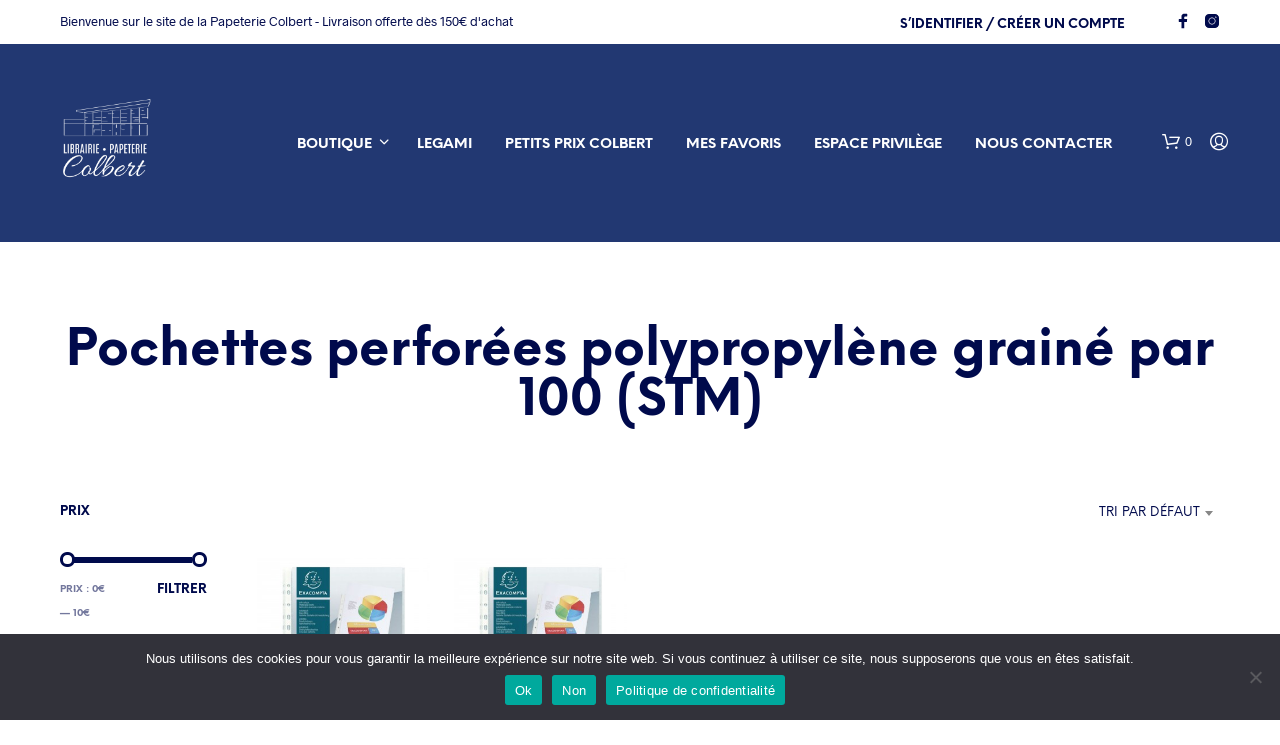

--- FILE ---
content_type: text/html; charset=UTF-8
request_url: https://www.papeterie-colbert.fr/etiquette-produit/pochettes-perforees-polypropylene-graine-par-100-stm/
body_size: 33924
content:

<!DOCTYPE html>

<!--[if IE 9]>
<html class="ie ie9" lang="fr-FR">
<![endif]-->

<html lang="fr-FR">

<head>
    <meta charset="UTF-8">
    <meta name="viewport" content="width=device-width, initial-scale=1.0">

    <link rel="profile" href="https://gmpg.org/xfn/11">
    <link rel="pingback" href="https://www.papeterie-colbert.fr/xmlrpc.php">

	<link rel="preload" as="font" href="https://www.papeterie-colbert.fr/wp-content/themes/shopkeeper/inc/fonts/theme/Radnika-Regular.woff2" type="font/woff2" crossorigin>
	<link rel="preload" as="font" href="https://www.papeterie-colbert.fr/wp-content/themes/shopkeeper/inc/fonts/theme/Radnika-Bold.woff2" type="font/woff2" crossorigin>
	<link rel="preload" as="font" href="https://www.papeterie-colbert.fr/wp-content/themes/shopkeeper/inc/fonts/theme/NeueEinstellung-Regular.woff2" type="font/woff2" crossorigin>
	<link rel="preload" as="font" href="https://www.papeterie-colbert.fr/wp-content/themes/shopkeeper/inc/fonts/theme/NeueEinstellung-Bold.woff2" type="font/woff2" crossorigin>
	
    				<script>document.documentElement.className = document.documentElement.className + ' yes-js js_active js'</script>
			<title>Pochettes perforées polypropylène grainé par 100 (STM) &#8211; Papeterie Colbert</title>
<meta name='robots' content='max-image-preview:large' />
	<style>img:is([sizes="auto" i], [sizes^="auto," i]) { contain-intrinsic-size: 3000px 1500px }</style>
	<link rel="alternate" type="application/rss+xml" title="Papeterie Colbert &raquo; Flux" href="https://www.papeterie-colbert.fr/feed/" />
<link rel="alternate" type="application/rss+xml" title="Papeterie Colbert &raquo; Flux des commentaires" href="https://www.papeterie-colbert.fr/comments/feed/" />
<link rel="alternate" type="application/rss+xml" title="Flux pour Papeterie Colbert &raquo; Pochettes perforées polypropylène grainé par 100 (STM) Étiquette" href="https://www.papeterie-colbert.fr/etiquette-produit/pochettes-perforees-polypropylene-graine-par-100-stm/feed/" />
<meta name="robots" content="noindex,nofollow"/><script type="text/javascript">
/* <![CDATA[ */
window._wpemojiSettings = {"baseUrl":"https:\/\/s.w.org\/images\/core\/emoji\/16.0.1\/72x72\/","ext":".png","svgUrl":"https:\/\/s.w.org\/images\/core\/emoji\/16.0.1\/svg\/","svgExt":".svg","source":{"concatemoji":"https:\/\/www.papeterie-colbert.fr\/wp-includes\/js\/wp-emoji-release.min.js?ver=6ac5762611c2cd76fe10d3165cd36587"}};
/*! This file is auto-generated */
!function(s,n){var o,i,e;function c(e){try{var t={supportTests:e,timestamp:(new Date).valueOf()};sessionStorage.setItem(o,JSON.stringify(t))}catch(e){}}function p(e,t,n){e.clearRect(0,0,e.canvas.width,e.canvas.height),e.fillText(t,0,0);var t=new Uint32Array(e.getImageData(0,0,e.canvas.width,e.canvas.height).data),a=(e.clearRect(0,0,e.canvas.width,e.canvas.height),e.fillText(n,0,0),new Uint32Array(e.getImageData(0,0,e.canvas.width,e.canvas.height).data));return t.every(function(e,t){return e===a[t]})}function u(e,t){e.clearRect(0,0,e.canvas.width,e.canvas.height),e.fillText(t,0,0);for(var n=e.getImageData(16,16,1,1),a=0;a<n.data.length;a++)if(0!==n.data[a])return!1;return!0}function f(e,t,n,a){switch(t){case"flag":return n(e,"\ud83c\udff3\ufe0f\u200d\u26a7\ufe0f","\ud83c\udff3\ufe0f\u200b\u26a7\ufe0f")?!1:!n(e,"\ud83c\udde8\ud83c\uddf6","\ud83c\udde8\u200b\ud83c\uddf6")&&!n(e,"\ud83c\udff4\udb40\udc67\udb40\udc62\udb40\udc65\udb40\udc6e\udb40\udc67\udb40\udc7f","\ud83c\udff4\u200b\udb40\udc67\u200b\udb40\udc62\u200b\udb40\udc65\u200b\udb40\udc6e\u200b\udb40\udc67\u200b\udb40\udc7f");case"emoji":return!a(e,"\ud83e\udedf")}return!1}function g(e,t,n,a){var r="undefined"!=typeof WorkerGlobalScope&&self instanceof WorkerGlobalScope?new OffscreenCanvas(300,150):s.createElement("canvas"),o=r.getContext("2d",{willReadFrequently:!0}),i=(o.textBaseline="top",o.font="600 32px Arial",{});return e.forEach(function(e){i[e]=t(o,e,n,a)}),i}function t(e){var t=s.createElement("script");t.src=e,t.defer=!0,s.head.appendChild(t)}"undefined"!=typeof Promise&&(o="wpEmojiSettingsSupports",i=["flag","emoji"],n.supports={everything:!0,everythingExceptFlag:!0},e=new Promise(function(e){s.addEventListener("DOMContentLoaded",e,{once:!0})}),new Promise(function(t){var n=function(){try{var e=JSON.parse(sessionStorage.getItem(o));if("object"==typeof e&&"number"==typeof e.timestamp&&(new Date).valueOf()<e.timestamp+604800&&"object"==typeof e.supportTests)return e.supportTests}catch(e){}return null}();if(!n){if("undefined"!=typeof Worker&&"undefined"!=typeof OffscreenCanvas&&"undefined"!=typeof URL&&URL.createObjectURL&&"undefined"!=typeof Blob)try{var e="postMessage("+g.toString()+"("+[JSON.stringify(i),f.toString(),p.toString(),u.toString()].join(",")+"));",a=new Blob([e],{type:"text/javascript"}),r=new Worker(URL.createObjectURL(a),{name:"wpTestEmojiSupports"});return void(r.onmessage=function(e){c(n=e.data),r.terminate(),t(n)})}catch(e){}c(n=g(i,f,p,u))}t(n)}).then(function(e){for(var t in e)n.supports[t]=e[t],n.supports.everything=n.supports.everything&&n.supports[t],"flag"!==t&&(n.supports.everythingExceptFlag=n.supports.everythingExceptFlag&&n.supports[t]);n.supports.everythingExceptFlag=n.supports.everythingExceptFlag&&!n.supports.flag,n.DOMReady=!1,n.readyCallback=function(){n.DOMReady=!0}}).then(function(){return e}).then(function(){var e;n.supports.everything||(n.readyCallback(),(e=n.source||{}).concatemoji?t(e.concatemoji):e.wpemoji&&e.twemoji&&(t(e.twemoji),t(e.wpemoji)))}))}((window,document),window._wpemojiSettings);
/* ]]> */
</script>
<style id='wp-emoji-styles-inline-css' type='text/css'>

	img.wp-smiley, img.emoji {
		display: inline !important;
		border: none !important;
		box-shadow: none !important;
		height: 1em !important;
		width: 1em !important;
		margin: 0 0.07em !important;
		vertical-align: -0.1em !important;
		background: none !important;
		padding: 0 !important;
	}
</style>
<link rel='stylesheet' id='jquery-selectBox-css' href='https://www.papeterie-colbert.fr/wp-content/plugins/yith-woocommerce-wishlist/assets/css/jquery.selectBox.css?ver=1.2.0' type='text/css' media='all' />
<link rel='stylesheet' id='woocommerce_prettyPhoto_css-css' href='//www.papeterie-colbert.fr/wp-content/plugins/woocommerce/assets/css/prettyPhoto.css?ver=3.1.6' type='text/css' media='all' />
<link rel='stylesheet' id='yith-wcwl-main-css' href='https://www.papeterie-colbert.fr/wp-content/plugins/yith-woocommerce-wishlist/assets/css/style.css?ver=4.8.0' type='text/css' media='all' />
<style id='yith-wcwl-main-inline-css' type='text/css'>
 :root { --rounded-corners-radius: 16px; --add-to-cart-rounded-corners-radius: 16px; --color-headers-background: #F4F4F4; --feedback-duration: 3s } 
 :root { --rounded-corners-radius: 16px; --add-to-cart-rounded-corners-radius: 16px; --color-headers-background: #F4F4F4; --feedback-duration: 3s } 
</style>
<link rel='stylesheet' id='contact-form-7-css' href='https://www.papeterie-colbert.fr/wp-content/plugins/contact-form-7/includes/css/styles.css?ver=6.1.1' type='text/css' media='all' />
<link rel='stylesheet' id='cookie-notice-front-css' href='https://www.papeterie-colbert.fr/wp-content/plugins/cookie-notice/css/front.min.css?ver=2.5.7' type='text/css' media='all' />
<link rel='stylesheet' id='hookmeup-css' href='https://www.papeterie-colbert.fr/wp-content/plugins/hookmeup/public/assets/css/hmu-public.css?ver=1.2.1' type='text/css' media='all' />
<link rel='stylesheet' id='WQFSP_style-css' href='https://www.papeterie-colbert.fr/wp-content/plugins/quantity-field-on-shop-page-for-woocommerce/css/style.css?ver=6ac5762611c2cd76fe10d3165cd36587' type='text/css' media='all' />
<link rel='stylesheet' id='woocommerce-layout-css' href='https://www.papeterie-colbert.fr/wp-content/plugins/woocommerce/assets/css/woocommerce-layout.css?ver=10.1.0' type='text/css' media='all' />
<link rel='stylesheet' id='woocommerce-smallscreen-css' href='https://www.papeterie-colbert.fr/wp-content/plugins/woocommerce/assets/css/woocommerce-smallscreen.css?ver=10.1.0' type='text/css' media='only screen and (max-width: 767px)' />
<link rel='stylesheet' id='woocommerce-general-css' href='https://www.papeterie-colbert.fr/wp-content/plugins/woocommerce/assets/css/woocommerce.css?ver=10.1.0' type='text/css' media='all' />
<style id='woocommerce-inline-inline-css' type='text/css'>
.woocommerce form .form-row .required { visibility: visible; }
</style>
<link rel='stylesheet' id='ivory-search-styles-css' href='https://www.papeterie-colbert.fr/wp-content/plugins/add-search-to-menu/public/css/ivory-search.min.css?ver=5.5.11' type='text/css' media='all' />
<link rel='stylesheet' id='brands-styles-css' href='https://www.papeterie-colbert.fr/wp-content/plugins/woocommerce/assets/css/brands.css?ver=10.1.0' type='text/css' media='all' />
<link rel='stylesheet' id='animate-css' href='https://www.papeterie-colbert.fr/wp-content/themes/shopkeeper/css/vendor/animate.css?ver=1.0.0' type='text/css' media='all' />
<link rel='stylesheet' id='shopkeeper-mixed-plugins-styles-css' href='https://www.papeterie-colbert.fr/wp-content/themes/shopkeeper/css/plugins/misc.css?ver=7.9.1' type='text/css' media='all' />
<link rel='stylesheet' id='shopkeeper-wishlist-styles-css' href='https://www.papeterie-colbert.fr/wp-content/themes/shopkeeper/css/plugins/wishlist.css?ver=7.9.1' type='text/css' media='all' />
<link rel='stylesheet' id='shopkeeper-wc-cart-css' href='https://www.papeterie-colbert.fr/wp-content/themes/shopkeeper/css/public/wc-cart.css?ver=7.9.1' type='text/css' media='all' />
<link rel='stylesheet' id='select2-css' href='https://www.papeterie-colbert.fr/wp-content/plugins/woocommerce/assets/css/select2.css?ver=10.1.0' type='text/css' media='all' />
<link rel='stylesheet' id='shopkeeper-select2-css' href='https://www.papeterie-colbert.fr/wp-content/themes/shopkeeper/css/public/misc-select2.css?ver=7.9.1' type='text/css' media='all' />
<link rel='stylesheet' id='shopkeeper-product-card-animation-css' href='https://www.papeterie-colbert.fr/wp-content/themes/shopkeeper/css/public/misc-product-card-animation.css?ver=7.9.1' type='text/css' media='all' />
<link rel='stylesheet' id='sk-social-media-styles-css' href='https://www.papeterie-colbert.fr/wp-content/plugins/shopkeeper-extender/includes/social-media/assets/css/social-media.min.css?ver=6ac5762611c2cd76fe10d3165cd36587' type='text/css' media='all' />
<link rel='stylesheet' id='sk-social-sharing-styles-css' href='https://www.papeterie-colbert.fr/wp-content/plugins/shopkeeper-extender/includes/social-sharing/assets/css/social-sharing.min.css?ver=6ac5762611c2cd76fe10d3165cd36587' type='text/css' media='all' />
<link rel='stylesheet' id='getbowtied-custom-notifications-styles-css' href='https://www.papeterie-colbert.fr/wp-content/themes/shopkeeper/inc/notifications/custom/assets/css/style.css?ver=7.9.1' type='text/css' media='all' />
<link rel='stylesheet' id='shopkeeper-icon-font-css' href='https://www.papeterie-colbert.fr/wp-content/themes/shopkeeper/inc/fonts/shopkeeper-icon-font/style.css?ver=7.9.1' type='text/css' media='all' />
<link rel='stylesheet' id='shopkeeper-styles-css' href='https://www.papeterie-colbert.fr/wp-content/themes/shopkeeper/css/styles.css?ver=7.9.1' type='text/css' media='all' />
<style id='shopkeeper-styles-inline-css' type='text/css'>
@font-face{font-family:Radnika;font-display:swap;font-style:normal;font-weight:500;src:url("https://www.papeterie-colbert.fr/wp-content/themes/shopkeeper/inc/fonts/theme/Radnika-Regular.eot");src:url("https://www.papeterie-colbert.fr/wp-content/themes/shopkeeper/inc/fonts/theme/Radnika-Regular.eot?#iefix") format("embedded-opentype"), url("https://www.papeterie-colbert.fr/wp-content/themes/shopkeeper/inc/fonts/theme/Radnika-Regular.woff2") format("woff2"), url("https://www.papeterie-colbert.fr/wp-content/themes/shopkeeper/inc/fonts/theme/Radnika-Regular.woff") format("woff")}@font-face{font-family:Radnika;font-display:swap;font-style:normal;font-weight:700;src:url("https://www.papeterie-colbert.fr/wp-content/themes/shopkeeper/inc/fonts/theme/Radnika-Bold.eot");src:url("https://www.papeterie-colbert.fr/wp-content/themes/shopkeeper/inc/fonts/theme/Radnika-Bold.eot?#iefix") format("embedded-opentype"), url("https://www.papeterie-colbert.fr/wp-content/themes/shopkeeper/inc/fonts/theme/Radnika-Bold.woff2") format("woff2"), url("https://www.papeterie-colbert.fr/wp-content/themes/shopkeeper/inc/fonts/theme/Radnika-Bold.woff") format("woff")}@font-face{font-family:NeueEinstellung;font-display:swap;font-style:normal;font-weight:500;src:url("https://www.papeterie-colbert.fr/wp-content/themes/shopkeeper/inc/fonts/theme/NeueEinstellung-Regular.eot");src:url("https://www.papeterie-colbert.fr/wp-content/themes/shopkeeper/inc/fonts/theme/NeueEinstellung-Regular.eot?#iefix") format("embedded-opentype"), url("https://www.papeterie-colbert.fr/wp-content/themes/shopkeeper/inc/fonts/theme/NeueEinstellung-Regular.woff2") format("woff2"), url("https://www.papeterie-colbert.fr/wp-content/themes/shopkeeper/inc/fonts/theme/NeueEinstellung-Regular.woff") format("woff")}@font-face{font-family:NeueEinstellung;font-display:swap;font-style:normal;font-weight:700;src:url("https://www.papeterie-colbert.fr/wp-content/themes/shopkeeper/inc/fonts/theme/NeueEinstellung-Bold.eot");src:url("https://www.papeterie-colbert.fr/wp-content/themes/shopkeeper/inc/fonts/theme/NeueEinstellung-Bold.eot?#iefix") format("embedded-opentype"), url("https://www.papeterie-colbert.fr/wp-content/themes/shopkeeper/inc/fonts/theme/NeueEinstellung-Bold.woff2") format("woff2"), url("https://www.papeterie-colbert.fr/wp-content/themes/shopkeeper/inc/fonts/theme/NeueEinstellung-Bold.woff") format("woff")}.st-content, .categories_grid .category_name, .cd-top, .product_socials_wrapper .product_socials_wrapper_inner a, .product_navigation #nav-below .product-nav-next a, .product_navigation #nav-below .product-nav-previous a{background-color:#ffffff}.categories_grid .category_item:hover .category_name{color:#ffffff}h1, h2, h3, h4, h5, h6, .comments-title, .comment-author, #reply-title, .site-footer .widget-title, .accordion_title, .ui-tabs-anchor, .products .button, .site-title a, .post_meta_archive a, .post_meta a, .post_tags a, #nav-below a, .list_categories a, .list_shop_categories a, .main-navigation > ul > li > a, .main-navigation .mega-menu > ul > li > a, .more-link, .top-page-excerpt, .select2-search input, .product_after_shop_loop_buttons a, .woocommerce .products-grid a.button, .page-numbers, input.qty, .button, button, .button_text, input[type="button"], input[type="reset"], input[type="submit"], button[type="submit"], .woocommerce a.button, .woocommerce-page a.button, .woocommerce button.button, .woocommerce-page button.button, .woocommerce input.button, .woocommerce-page input.button, .woocommerce #respond input#submit, .woocommerce-page #respond input#submit, .woocommerce #content input.button, .woocommerce-page #content input.button, .woocommerce a.button.alt, .woocommerce button.button.alt, .woocommerce input.button.alt, .woocommerce #respond input#submit.alt, .woocommerce #content input.button.alt, .woocommerce-page a.button.alt, .woocommerce-page button.button.alt, .woocommerce-page input.button.alt, .woocommerce-page #respond input#submit.alt, .woocommerce-page #content input.button.alt, .yith-wcwl-wishlistexistsbrowse.show a, .share-product-text, .tabs > li > a, label, .shopkeeper_new_product, .comment-respond label, .product_meta_title, .woocommerce table.shop_table th, .woocommerce-page table.shop_table th, #map_button, .woocommerce .cart-collaterals .cart_totals tr.order-total td strong, .woocommerce-page .cart-collaterals .cart_totals tr.order-total td strong, .cart-wishlist-empty, .wishlist-empty, .cart-empty, .return-to-shop .wc-backward, .order-number a, .post-edit-link, .from_the_blog_title, .icon_box_read_more, .vc_pie_chart_value, .shortcode_banner_simple_bullet, .shortcode_banner_simple_height_bullet, .product-category .woocommerce-loop-category__title, .categories_grid .category_name, .woocommerce span.onsale, .woocommerce-page span.onsale, .out_of_stock_badge_single, .out_of_stock_badge_loop, .page-numbers, .post-nav-links span, .post-nav-links a, .add_to_wishlist, .yith-wcwl-wishlistaddedbrowse, .yith-wcwl-wishlistexistsbrowse, .filters-group, .product-name, .product-quantity, .product-total, .download-product a, .woocommerce-order-details table tfoot th, .woocommerce-order-details table tfoot td, .woocommerce .woocommerce-order-downloads table tbody td:before, .woocommerce table.woocommerce-MyAccount-orders td:before, .widget h3, .widget .total .amount, .wishlist-in-stock, .wishlist-out-of-stock, .comment-reply-link, .comment-edit-link, .widget_calendar table thead tr th, .page-type, .mobile-navigation a, table thead tr th, .portfolio_single_list_cat, .portfolio-categories, .shipping-calculator-button, .vc_btn, .vc_btn2, .vc_btn3, .account-tab-item .account-tab-link, .account-tab-list .sep, ul.order_details li, ul.order_details.bacs_details li, .widget_calendar caption, .widget_recent_comments li a, .edit-account legend, .widget_shopping_cart li.empty, .cart-collaterals .cart_totals .shop_table .order-total .woocommerce-Price-amount, .woocommerce table.cart .cart_item td a, .woocommerce #content table.cart .cart_item td a, .woocommerce-page table.cart .cart_item td a, .woocommerce-page #content table.cart .cart_item td a, .woocommerce table.cart .cart_item td span, .woocommerce #content table.cart .cart_item td span, .woocommerce-page table.cart .cart_item td span, .woocommerce-page #content table.cart .cart_item td span, .woocommerce-MyAccount-navigation ul li, .woocommerce-info.wc_points_rewards_earn_points, .woocommerce-info, .woocommerce-error, .woocommerce-message, .woocommerce .cart-collaterals .cart_totals .cart-subtotal th, .woocommerce-page .cart-collaterals .cart_totals .cart-subtotal th, .woocommerce .cart-collaterals .cart_totals tr.shipping th, .woocommerce-page .cart-collaterals .cart_totals tr.shipping th, .woocommerce .cart-collaterals .cart_totals tr.order-total th, .woocommerce-page .cart-collaterals .cart_totals tr.order-total th, .woocommerce .cart-collaterals .cart_totals h2, .woocommerce .cart-collaterals .cross-sells h2, .woocommerce-cart #content table.cart td.actions .coupon #coupon_code, form.checkout_coupon #coupon_code, .woocommerce-checkout .woocommerce-info, .shopkeeper_checkout_coupon, .shopkeeper_checkout_login, .minicart-message, .woocommerce .woocommerce-checkout-review-order table.shop_table tfoot td, .woocommerce .woocommerce-checkout-review-order table.shop_table tfoot th, .woocommerce-page .woocommerce-checkout-review-order table.shop_table tfoot td, .woocommerce-page .woocommerce-checkout-review-order table.shop_table tfoot th, .no-products-info p, .getbowtied_blog_ajax_load_button a, .getbowtied_ajax_load_button a, .index-layout-2 ul.blog-posts .blog-post article .post-categories li a, .index-layout-3 .blog-posts_container ul.blog-posts .blog-post article .post-categories li a, .index-layout-2 ul.blog-posts .blog-post .post_content_wrapper .post_content .read_more, .index-layout-3 .blog-posts_container ul.blog-posts .blog-post article .post_content_wrapper .post_content .read_more, .woocommerce .woocommerce-breadcrumb, .woocommerce-page .woocommerce-breadcrumb, .woocommerce .woocommerce-breadcrumb a, .woocommerce-page .woocommerce-breadcrumb a, .product_meta, .product_meta span, .product_meta a, .product_layout_classic div.product span.price, .product_layout_classic div.product p.price, .product_layout_cascade div.product span.price, .product_layout_cascade div.product p.price, .product_layout_2 div.product span.price, .product_layout_2 div.product p.price, .product_layout_scattered div.product span.price, .product_layout_scattered div.product p.price, .product_layout_4 div.product span.price, .product_layout_4 div.product p.price, .related-products-title, .product_socials_wrapper .share-product-text, #button_offcanvas_sidebar_left .filters-text, .woocommerce-ordering select.orderby, .fr-position-text, .woocommerce-checkout-review-order .woocommerce-checkout-review-order-table tr td, .catalog-ordering .select2-container.orderby a, .catalog-ordering .select2-container span, .widget_product_categories ul li .count, .widget_layered_nav ul li .count, .woocommerce-mini-cart__empty-message, .woocommerce-ordering select.orderby, .woocommerce .cart-collaterals .cart_totals table.shop_table_responsive tr td::before, .woocommerce-page .cart-collaterals .cart_totals table.shop_table_responsive tr td::before, .login-register-container .lost-pass-link, .woocommerce-cart .cart-collaterals .cart_totals table td .amount, .wpb_wrapper .add_to_cart_inline .woocommerce-Price-amount.amount, .woocommerce-page .cart-collaterals .cart_totals tr.shipping td, .woocommerce-page .cart-collaterals .cart_totals tr.shipping td, .woocommerce .cart-collaterals .cart_totals tr.cart-discount th, .woocommerce-page .cart-collaterals .cart_totals tr.cart-discount th, .woocommerce-thankyou-order-received, .woocommerce-order-received .woocommerce table.shop_table tfoot th, .woocommerce-order-received .woocommerce-page table.shop_table tfoot th, .woocommerce-view-order .woocommerce table.shop_table tfoot th, .woocommerce-view-order .woocommerce-page table.shop_table tfoot th, .woocommerce-order-received .woocommerce table.shop_table tfoot td, .woocommerce-order-received .woocommerce-page table.shop_table tfoot td, .woocommerce-view-order .woocommerce table.shop_table tfoot td, .woocommerce-view-order .woocommerce-page table.shop_table tfoot td, .language-and-currency #top_bar_language_list > ul > li, .language-and-currency .wcml_currency_switcher > ul > li.wcml-cs-active-currency, .language-and-currency-offcanvas #top_bar_language_list > ul > li, .language-and-currency-offcanvas .wcml_currency_switcher > ul > li.wcml-cs-active-currency, .woocommerce-order-pay .woocommerce .woocommerce-form-login p.lost_password a, .woocommerce-MyAccount-content .woocommerce-orders-table__cell-order-number a, .woocommerce form.login .lost_password, .comment-reply-title, .product_content_wrapper .product_infos .out_of_stock_wrapper .out_of_stock_badge_single, .product_content_wrapper .product_infos .woocommerce-variation-availability p.stock.out-of-stock, .site-search .widget_product_search .search-field, .site-search .widget_search .search-field, .site-search .search-form .search-field, .site-search .search-text, .site-search .search-no-suggestions, .latest_posts_grid_wrapper .latest_posts_grid_title, p.has-drop-cap:not(:focus):first-letter, .paypal-button-tagline .paypal-button-text, .tinvwl_add_to_wishlist_button, .product-addon-totals, body.gbt_custom_notif .page-notifications .gbt-custom-notification-message, body.gbt_custom_notif .page-notifications .gbt-custom-notification-message *, body.gbt_custom_notif .page-notifications .product_notification_text, body.gbt_custom_notif .page-notifications .product_notification_text *, body.gbt_classic_notif .woocommerce-error a, body.gbt_classic_notif .woocommerce-info a, body.gbt_classic_notif .woocommerce-message a, body.gbt_classic_notif .woocommerce-notice a, .shop_table.cart .product-price .amount, p.has-drop-cap:first-letter, .woocommerce-result-count, .widget_price_filter .price_slider_amount, .woocommerce ul.products li.product .price, .product_content_wrapper .product_infos table.variations td.label, .woocommerce div.product form.cart .reset_variations, #powerTip, div.wcva_shop_textblock, .wcva_filter_textblock, .wcva_single_textblock, .added_to_cart, .upper a, .wp-block-woocommerce-active-filters ul.wc-block-active-filters-list li *, .wp-block-woocommerce-active-filters .wc-block-active-filters__clear-all, .product_navigation #nav-below span, .order-info mark, .top-headers-wrapper .site-header .site-header-wrapper .site-title, .mobile-navigation > ul > li > ul > li.menu-item-has-children > a, .mobile-navigation > ul > li > ul li.upper > a{font-family:"NeueEinstellung", -apple-system, BlinkMacSystemFont, Arial, Helvetica, 'Helvetica Neue', Verdana, sans-serif}body, p, .site-navigation-top-bar, .site-title, .widget_product_search #searchsubmit, .widget_search #searchsubmit, .widget_product_search .search-submit, .widget_search .search-submit, #site-menu, .copyright_text, blockquote cite, table thead th, .recently_viewed_in_single h2, .woocommerce .cart-collaterals .cart_totals table th, .woocommerce-page .cart-collaterals .cart_totals table th, .woocommerce .cart-collaterals .shipping_calculator h2, .woocommerce-page .cart-collaterals .shipping_calculator h2, .woocommerce table.woocommerce-checkout-review-order-table tfoot th, .woocommerce-page table.woocommerce-checkout-review-order-table tfoot th, .qty, .shortcode_banner_simple_inside h4, .shortcode_banner_simple_height h4, .fr-caption, .post_meta_archive, .post_meta, .yith-wcwl-wishlistaddedbrowse .feedback, .yith-wcwl-wishlistexistsbrowse .feedback, .product-name span, .widget_calendar table tbody a, .fr-touch-caption-wrapper, .woocommerce .checkout_login p.form-row label[for="rememberme"], .wpb_widgetised_column aside ul li span.count, .woocommerce td.product-name dl.variation dt, .woocommerce td.product-name dl.variation dd, .woocommerce td.product-name dl.variation dt p, .woocommerce td.product-name dl.variation dd p, .woocommerce-page td.product-name dl.variation dt, .woocommerce-page td.product-name dl.variation dd p, .woocommerce-page td.product-name dl.variation dt p, .woocommerce .select2-container, .check_label, .woocommerce-page #payment .terms label, ul.order_details li strong, .widget_recent_comments li, .widget_shopping_cart p.total, .widget_shopping_cart p.total .amount, .mobile-navigation li ul li a, .woocommerce #payment div.payment_box p, .woocommerce-page #payment div.payment_box p, .woocommerce table.cart .cart_item td:before, .woocommerce #content table.cart .cart_item td:before, .woocommerce-page table.cart .cart_item td:before, .woocommerce-page #content table.cart .cart_item td:before, .language-and-currency #top_bar_language_list > ul > li > ul > li > a, .language-and-currency .wcml_currency_switcher > ul > li.wcml-cs-active-currency > ul.wcml-cs-submenu li a, .language-and-currency #top_bar_language_list > ul > li.menu-item-first > ul.sub-menu li.sub-menu-item span.icl_lang_sel_current, .language-and-currency-offcanvas #top_bar_language_list > ul > li > ul > li > a, .language-and-currency-offcanvas .wcml_currency_switcher > ul > li.wcml-cs-active-currency > ul.wcml-cs-submenu li a, .language-and-currency-offcanvas #top_bar_language_list > ul > li.menu-item-first > ul.sub-menu li.sub-menu-item span.icl_lang_sel_current, .woocommerce-order-pay .woocommerce .woocommerce-info, .select2-results__option, body.gbt_classic_notif .woocommerce-error, body.gbt_classic_notif .woocommerce-info, body.gbt_classic_notif .woocommerce-message, body.gbt_classic_notif .woocommerce-notice, .gbt_18_sk_editor_banner_subtitle, .gbt_18_sk_editor_slide_description_input, .woocommerce td.product-name .wc-item-meta li, .woocommerce ul.products li.product .woocommerce-loop-product__title, .product_content_wrapper .product_infos span.belowtext, .wc-block-grid__product-title, .wp-block-woocommerce-attribute-filter ul.wc-block-checkbox-list li label, .wp-block-woocommerce-active-filters ul.wc-block-active-filters-list li .wc-block-active-filters-list-item__name{font-family:"Radnika", -apple-system, BlinkMacSystemFont, Arial, Helvetica, 'Helvetica Neue', Verdana, sans-serif}h1, .woocommerce h1, .woocommerce-page h1{font-size:30.797px}h2, .woocommerce h2, .woocommerce-page h2{font-size:23.101px}h3, .woocommerce h3, .woocommerce-page h3{font-size:17.329px}h4, .woocommerce h4, .woocommerce-page h4{font-size:13px}h5, .woocommerce h5, .woocommerce-page h5{font-size:9.75px}.woocommerce-account .account-tab-list .account-tab-item .account-tab-link{font-size:37.904px}.page-title.blog-listing, .woocommerce .page-title, .page-title, .single .entry-title, .woocommerce-cart .page-title, .woocommerce-checkout .page-title, .woocommerce-account .page-title{font-size:41.041px}p.has-drop-cap:first-letter{font-size:41.041px !important}.entry-title-archive, .wp-block-latest-posts li > a{font-size:21.328px}.woocommerce #content div.product .product_title, .woocommerce div.product .product_title, .woocommerce-page #content div.product .product_title, .woocommerce-page div.product .product_title{font-size:23.101px}h2.woocommerce-order-details__title, h2.woocommerce-column__title, h2.woocommerce-order-downloads__title{font-size:17.329px}.woocommerce-checkout .content-area h3, .woocommerce-edit-address h3, .woocommerce-edit-account legend{font-size:13px}@media only screen and (max-width:768px){.woocommerce-account .account-tab-list .account-tab-item .account-tab-link{font-size:30.797px}}@media only screen and (min-width:768px){h1, .woocommerce h1, .woocommerce-page h1{font-size:37.904px}h2, .woocommerce h2, .woocommerce-page h2{font-size:28.432px}h3, .woocommerce h3, .woocommerce-page h3{font-size:21.328px}h4, .woocommerce h4, .woocommerce-page h4{font-size:16px}h5, .woocommerce h5, .woocommerce-page h5{font-size:12px}.page-title.blog-listing, .woocommerce .page-title, .page-title, .single .entry-title, .woocommerce-cart .page-title, .woocommerce-checkout .page-title, .woocommerce-account .page-title{font-size:50.512px}p.has-drop-cap:first-letter{font-size:50.512px !important}.entry-title-archive, .wp-block-latest-posts li > a{font-size:21.328px}.woocommerce-checkout .content-area h3, h2.woocommerce-order-details__title, h2.woocommerce-column__title, h2.woocommerce-order-downloads__title, .woocommerce-edit-address h3, .woocommerce-edit-account legend, .woocommerce-order-received h2, .fr-position-text{font-size:16px}}@media only screen and (min-width:1024px){.woocommerce #content div.product .product_title, .woocommerce div.product .product_title, .woocommerce-page #content div.product .product_title, .woocommerce-page div.product .product_title{font-size:28.432px}}@media only screen and (max-width:1023px){.woocommerce #content div.product .product_title, .woocommerce div.product .product_title, .woocommerce-page #content div.product .product_title, .woocommerce-page div.product .product_title{font-size:23.101px}}@media only screen and (min-width:1024px){p, .woocommerce table.shop_attributes th, .woocommerce-page table.shop_attributes th, .woocommerce table.shop_attributes td, .woocommerce-page table.shop_attributes td, .woocommerce-review-link, .blog-isotope .entry-content-archive, .blog-isotope .entry-content-archive *, body.gbt_classic_notif .woocommerce-message, body.gbt_classic_notif .woocommerce-error, body.gbt_classic_notif .woocommerce-info, body.gbt_classic_notif .woocommerce-notice, .woocommerce-store-notice, p.demo_store, .woocommerce-account .woocommerce-MyAccount-content table.woocommerce-MyAccount-orders td, ul li ul, ul li ol, ul, ol, dl{font-size:12px}}.woocommerce ul.order_details li strong, .fr-caption, .woocommerce-order-pay .woocommerce .woocommerce-info{font-size:12px !important}@media only screen and (min-width:768px){.woocommerce ul.products li.product .woocommerce-loop-product__title, .wc-block-grid__products .wc-block-grid__product .wc-block-grid__product-link .wc-block-grid__product-title{font-size:13px !important}}body, table tr th, table tr td, table thead tr th, blockquote p, pre, del, label, .select2-dropdown-open.select2-drop-above .select2-choice, .select2-dropdown-open.select2-drop-above .select2-choices, .select2-container, .big-select, .select.big-select, .post_meta_archive a, .post_meta a, .nav-next a, .nav-previous a, .blog-single h6, .page-description, .woocommerce #content nav.woocommerce-pagination ul li a:focus, .woocommerce #content nav.woocommerce-pagination ul li a:hover, .woocommerce #content nav.woocommerce-pagination ul li span.current, .woocommerce nav.woocommerce-pagination ul li a:focus, .woocommerce nav.woocommerce-pagination ul li a:hover, .woocommerce nav.woocommerce-pagination ul li span.current, .woocommerce-page #content nav.woocommerce-pagination ul li a:focus, .woocommerce-page #content nav.woocommerce-pagination ul li a:hover, .woocommerce-page #content nav.woocommerce-pagination ul li span.current, .woocommerce-page nav.woocommerce-pagination ul li a:focus, .woocommerce-page nav.woocommerce-pagination ul li a:hover, .woocommerce-page nav.woocommerce-pagination ul li span.current, .posts-navigation .page-numbers a:hover, .woocommerce table.shop_table th, .woocommerce-page table.shop_table th, .woocommerce-checkout .woocommerce-info, .wpb_widgetised_column .widget.widget_product_categories a:hover, .wpb_widgetised_column .widget.widget_layered_nav a:hover, .wpb_widgetised_column .widget.widget_layered_nav li, .portfolio_single_list_cat a, .gallery-caption-trigger, .widget_shopping_cart p.total, .widget_shopping_cart p.total .amount, .wpb_widgetised_column .widget_shopping_cart li.empty, .index-layout-2 ul.blog-posts .blog-post article .post-date, form.checkout_coupon #coupon_code, .woocommerce .product_infos .quantity input.qty, .woocommerce #content .product_infos .quantity input.qty, .woocommerce-page .product_infos .quantity input.qty, .woocommerce-page #content .product_infos .quantity input.qty, #button_offcanvas_sidebar_left, .fr-position-text, .quantity.custom input.custom-qty, .add_to_wishlist, .product_infos .add_to_wishlist:before, .product_infos .yith-wcwl-wishlistaddedbrowse:before, .product_infos .yith-wcwl-wishlistexistsbrowse:before, #add_payment_method #payment .payment_method_paypal .about_paypal, .woocommerce-cart #payment .payment_method_paypal .about_paypal, .woocommerce-checkout #payment .payment_method_paypal .about_paypal, #stripe-payment-data > p > a, .product-name .product-quantity, .woocommerce #payment div.payment_box, .woocommerce-order-pay #order_review .shop_table tr.order_item td.product-quantity strong, .tinvwl_add_to_wishlist_button:before, body.gbt_classic_notif .woocommerce-info, .select2-search--dropdown:after, body.gbt_classic_notif .woocommerce-notice, .woocommerce-cart #content table.cart td.actions .coupon #coupon_code, .woocommerce ul.products li.product .price del, .off-canvas .woocommerce .price del, .select2-container--default .select2-selection--multiple .select2-selection__choice__remove, .wc-block-grid__product-price.price del{color:#000a4c}a.woocommerce-remove-coupon:after, .fr-caption, .woocommerce-order-pay .woocommerce .woocommerce-info, body.gbt_classic_notif .woocommerce-info::before, table.shop_attributes td{color:#000a4c!important}.nav-previous-title, .nav-next-title{color:rgba(0,10,76,0.4)}.required{color:rgba(0,10,76,0.4) !important}.yith-wcwl-add-button, .share-product-text, .product_meta, .product_meta a, .product_meta_separator, .tob_bar_shop, .post_meta_archive, .post_meta, .wpb_widgetised_column .widget li, .wpb_widgetised_column .widget_calendar table thead tr th, .wpb_widgetised_column .widget_calendar table thead tr td, .wpb_widgetised_column .widget .post-date, .wpb_widgetised_column .recentcomments, .wpb_widgetised_column .amount, .wpb_widgetised_column .quantity, .wpb_widgetised_column .widget_price_filter .price_slider_amount, .woocommerce .woocommerce-breadcrumb, .woocommerce-page .woocommerce-breadcrumb, .woocommerce .woocommerce-breadcrumb a, .woocommerce-page .woocommerce-breadcrumb a, .archive .products-grid li .product_thumbnail_wrapper > .price .woocommerce-Price-amount, .site-search .search-text, .site-search .site-search-close .close-button:hover, .site-search .woocommerce-product-search:after, .site-search .widget_search .search-form:after, .product_navigation #nav-below .product-nav-previous *, .product_navigation #nav-below .product-nav-next *{color:rgba(0,10,76,0.55)}.woocommerce-account .woocommerce-MyAccount-content table.woocommerce-MyAccount-orders td.woocommerce-orders-table__cell-order-actions .button:after, .woocommerce-account .woocommerce-MyAccount-content table.account-payment-methods-table td.payment-method-actions .button:after{color:rgba(0,10,76,0.15)}.products a.button.add_to_cart_button.loading, .woocommerce ul.products li.product .price, .off-canvas .woocommerce .price, .wc-block-grid__product-price span, .wpb_wrapper .add_to_cart_inline del .woocommerce-Price-amount.amount, .wp-block-getbowtied-scattered-product-list .gbt_18_product_price{color:rgba(0,10,76,0.8) !important}.yith-wcwl-add-to-wishlist:after, .bg-image-wrapper.no-image, .site-search .spin:before, .site-search .spin:after{background-color:rgba(0,10,76,0.55)}.product_layout_cascade .product_content_wrapper .product-images-wrapper .product-images-style-2 .product_images .product-image .caption:before, .product_layout_2 .product_content_wrapper .product-images-wrapper .product-images-style-2 .product_images .product-image .caption:before, .fr-caption:before, .product_content_wrapper .product-images-wrapper .product_images .product-images-controller .dot.current{background-color:#000a4c}.product_content_wrapper .product-images-wrapper .product_images .product-images-controller .dot{background-color:rgba(0,10,76,0.55)}#add_payment_method #payment div.payment_box .wc-credit-card-form, .woocommerce-account.woocommerce-add-payment-method #add_payment_method #payment div.payment_box .wc-payment-form, .woocommerce-cart #payment div.payment_box .wc-credit-card-form, .woocommerce-checkout #payment div.payment_box .wc-credit-card-form, .product_content_wrapper .product_infos .woocommerce-variation-availability p.stock.out-of-stock, .product_layout_classic .product_infos .out_of_stock_wrapper .out_of_stock_badge_single, .product_layout_cascade .product_content_wrapper .product_infos .out_of_stock_wrapper .out_of_stock_badge_single, .product_layout_2 .product_content_wrapper .product_infos .out_of_stock_wrapper .out_of_stock_badge_single, .product_layout_scattered .product_content_wrapper .product_infos .out_of_stock_wrapper .out_of_stock_badge_single, .product_layout_4 .product_content_wrapper .product_infos .out_of_stock_wrapper .out_of_stock_badge_single{border-color:rgba(0,10,76,0.55)}.add_to_cart_inline .amount, .wpb_widgetised_column .widget, .widget_layered_nav, .wpb_widgetised_column aside ul li span.count, .shop_table.cart .product-price .amount, .quantity.custom .minus-btn, .quantity.custom .plus-btn, .woocommerce td.product-name dl.variation dt, .woocommerce td.product-name dl.variation dd, .woocommerce td.product-name dl.variation dt p, .woocommerce td.product-name dl.variation dd p, .woocommerce-page td.product-name dl.variation dt, .woocommerce-page td.product-name dl.variation dd p, .woocommerce-page td.product-name dl.variation dt p, .woocommerce-page td.product-name dl.variation dd p, .woocommerce a.remove, .woocommerce a.remove:after, .woocommerce td.product-name .wc-item-meta li, .wpb_widgetised_column .tagcloud a, .post_tags a, .select2-container--default .select2-selection--multiple .select2-selection__choice, .wpb_widgetised_column .widget.widget_layered_nav li.select2-selection__choice, .products .add_to_wishlist:before{color:rgba(0,10,76,0.8)}#coupon_code::-webkit-input-placeholder{color:rgba(0,10,76,0.8)}#coupon_code::-moz-placeholder{color:rgba(0,10,76,0.8)}#coupon_code:-ms-input-placeholder{color:rgba(0,10,76,0.8)}.woocommerce #content table.wishlist_table.cart a.remove, .woocommerce.widget_shopping_cart .cart_list li a.remove{color:rgba(0,10,76,0.8) !important}input[type="text"], input[type="password"], input[type="date"], input[type="datetime"], input[type="datetime-local"], input[type="month"], input[type="week"], input[type="email"], input[type="number"], input[type="search"], input[type="tel"], input[type="time"], input[type="url"], textarea, select, .woocommerce-checkout .select2-container--default .select2-selection--single, .country_select.select2-container, #billing_country_field .select2-container, #billing_state_field .select2-container, #calc_shipping_country_field .select2-container, #calc_shipping_state_field .select2-container, .woocommerce-widget-layered-nav-dropdown .select2-container .select2-selection--single, .woocommerce-widget-layered-nav-dropdown .select2-container .select2-selection--multiple, #shipping_country_field .select2-container, #shipping_state_field .select2-container, .woocommerce-address-fields .select2-container--default .select2-selection--single, .woocommerce-shipping-calculator .select2-container--default .select2-selection--single, .select2-container--default .select2-search--dropdown .select2-search__field, .woocommerce form .form-row.woocommerce-validated .select2-container .select2-selection, .woocommerce form .form-row.woocommerce-validated .select2-container, .woocommerce form .form-row.woocommerce-validated input.input-text, .woocommerce form .form-row.woocommerce-validated select, .woocommerce form .form-row.woocommerce-invalid .select2-container, .woocommerce form .form-row.woocommerce-invalid input.input-text, .woocommerce form .form-row.woocommerce-invalid select, .country_select.select2-container, .state_select.select2-container, .widget form.search-form .search-field{border-color:rgba(0,10,76,0.1) !important}input[type="radio"]:after, .input-radio:after, input[type="checkbox"]:after, .input-checkbox:after, .widget_product_categories ul li a:before, .widget_layered_nav ul li a:before, .post_tags a, .wpb_widgetised_column .tagcloud a, .select2-container--default .select2-selection--multiple .select2-selection__choice{border-color:rgba(0,10,76,0.8)}input[type="text"]:focus, input[type="password"]:focus, input[type="date"]:focus, input[type="datetime"]:focus, input[type="datetime-local"]:focus, input[type="month"]:focus, input[type="week"]:focus, input[type="email"]:focus, input[type="number"]:focus, input[type="search"]:focus, input[type="tel"]:focus, input[type="time"]:focus, input[type="url"]:focus, textarea:focus, select:focus, .select2-dropdown, .woocommerce .product_infos .quantity input.qty, .woocommerce #content .product_infos .quantity input.qty, .woocommerce-page .product_infos .quantity input.qty, .woocommerce-page #content .product_infos .quantity input.qty, .woocommerce ul.digital-downloads:before, .woocommerce-page ul.digital-downloads:before, .woocommerce ul.digital-downloads li:after, .woocommerce-page ul.digital-downloads li:after, .widget_search .search-form, .woocommerce-cart.woocommerce-page #content .quantity input.qty, .select2-container .select2-dropdown--below, .wcva_layered_nav div.wcva_filter_textblock, ul.products li.product div.wcva_shop_textblock, .woocommerce-account #customer_login form.woocommerce-form-login, .woocommerce-account #customer_login form.woocommerce-form-register{border-color:rgba(0,10,76,0.15) !important}.product_content_wrapper .product_infos table.variations .wcvaswatchlabel.wcva_single_textblock{border-color:rgba(0,10,76,0.15) !important}input#coupon_code, .site-search .spin{border-color:rgba(0,10,76,0.55) !important}.list-centered li a, .woocommerce-account .woocommerce-MyAccount-navigation ul li a, .woocommerce .shop_table.order_details tbody tr:last-child td, .woocommerce-page .shop_table.order_details tbody tr:last-child td, .woocommerce #payment ul.payment_methods li, .woocommerce-page #payment ul.payment_methods li, .comment-separator, .comment-list .pingback, .wpb_widgetised_column .widget, .search_result_item, .woocommerce div.product .woocommerce-tabs ul.tabs li:after, .woocommerce #content div.product .woocommerce-tabs ul.tabs li:after, .woocommerce-page div.product .woocommerce-tabs ul.tabs li:after, .woocommerce-page #content div.product .woocommerce-tabs ul.tabs li:after, .woocommerce-checkout .woocommerce-customer-details h2, .off-canvas .menu-close{border-bottom-color:rgba(0,10,76,0.15)}table tr td, .woocommerce table.shop_table td, .woocommerce-page table.shop_table td, .product_socials_wrapper, .woocommerce-tabs, .comments_section, .portfolio_content_nav #nav-below, .product_meta, .woocommerce-checkout form.checkout .woocommerce-checkout-review-order table.woocommerce-checkout-review-order-table .cart-subtotal th, .woocommerce-checkout form.checkout .woocommerce-checkout-review-order table.woocommerce-checkout-review-order-table .cart-subtotal td, .product_navigation, .product_meta, .woocommerce-cart .cart-collaterals .cart_totals table.shop_table tr.order-total th, .woocommerce-cart .cart-collaterals .cart_totals table.shop_table tr.order-total td{border-top-color:rgba(0,10,76,0.15)}.woocommerce .woocommerce-order-details tfoot tr:first-child td, .woocommerce .woocommerce-order-details tfoot tr:first-child th{border-top-color:#000a4c}.woocommerce-cart .woocommerce table.shop_table.cart tr, .woocommerce-page table.cart tr, .woocommerce-page #content table.cart tr, .widget_shopping_cart .widget_shopping_cart_content ul.cart_list li, .woocommerce-cart .woocommerce-cart-form .shop_table.cart tbody tr td.actions .coupon{border-bottom-color:rgba(0,10,76,0.05)}.woocommerce .cart-collaterals .cart_totals tr.shipping th, .woocommerce-page .cart-collaterals .cart_totals tr.shipping th, .woocommerce .cart-collaterals .cart_totals tr.order-total th, .woocommerce-page .cart-collaterals .cart_totals h2{border-top-color:rgba(0,10,76,0.05)}.woocommerce .cart-collaterals .cart_totals .order-total td, .woocommerce .cart-collaterals .cart_totals .order-total th, .woocommerce-page .cart-collaterals .cart_totals .order-total td, .woocommerce-page .cart-collaterals .cart_totals .order-total th, .woocommerce .cart-collaterals .cart_totals h2, .woocommerce .cart-collaterals .cross-sells h2, .woocommerce-page .cart-collaterals .cart_totals h2{border-bottom-color:rgba(0,10,76,0.15)}table.shop_attributes tr td, .wishlist_table tr td, .shop_table.cart tr td{border-bottom-color:rgba(0,10,76,0.1)}.woocommerce .cart-collaterals, .woocommerce-page .cart-collaterals, .woocommerce-form-track-order, .woocommerce-thankyou-order-details, .order-info, #add_payment_method #payment ul.payment_methods li div.payment_box, .woocommerce #payment ul.payment_methods li div.payment_box{background:rgba(0,10,76,0.05)}.woocommerce-cart .cart-collaterals:before, .woocommerce-cart .cart-collaterals:after, .custom_border:before, .custom_border:after, .woocommerce-order-pay #order_review:before, .woocommerce-order-pay #order_review:after{background-image:radial-gradient(closest-side, transparent 9px, rgba(0,10,76,0.05) 100%)}.wpb_widgetised_column aside ul li span.count, .product-video-icon{background:rgba(0,10,76,0.05)}.comments_section{background-color:rgba(0,10,76,0.01) !important}h1, h2, h3, h4, h5, h6, .entry-title-archive a, .shop_table.woocommerce-checkout-review-order-table tr td, .shop_table.woocommerce-checkout-review-order-table tr th, .index-layout-2 ul.blog-posts .blog-post .post_content_wrapper .post_content h3.entry-title a, .index-layout-3 .blog-posts_container ul.blog-posts .blog-post article .post_content_wrapper .post_content .entry-title > a, .woocommerce #content div.product .woocommerce-tabs ul.tabs li.active a, .woocommerce div.product .woocommerce-tabs ul.tabs li.active a, .woocommerce-page #content div.product .woocommerce-tabs ul.tabs li.active a, .woocommerce-page div.product .woocommerce-tabs ul.tabs li.active a, .woocommerce #content div.product .woocommerce-tabs ul.tabs li.active a:hover, .woocommerce div.product .woocommerce-tabs ul.tabs li.active a:hover, .woocommerce-page #content div.product .woocommerce-tabs ul.tabs li.active a:hover, .woocommerce-page div.product .woocommerce-tabs ul.tabs li.active a:hover, .woocommerce ul.products li.product .woocommerce-loop-product__title, .wpb_widgetised_column .widget .product_list_widget a, .woocommerce .cart-collaterals .cart_totals .cart-subtotal th, .woocommerce-page .cart-collaterals .cart_totals .cart-subtotal th, .woocommerce .cart-collaterals .cart_totals tr.shipping th, .woocommerce-page .cart-collaterals .cart_totals tr.shipping th, .woocommerce-page .cart-collaterals .cart_totals tr.shipping th, .woocommerce-page .cart-collaterals .cart_totals tr.shipping td, .woocommerce-page .cart-collaterals .cart_totals tr.shipping td, .woocommerce .cart-collaterals .cart_totals tr.cart-discount th, .woocommerce-page .cart-collaterals .cart_totals tr.cart-discount th, .woocommerce .cart-collaterals .cart_totals tr.order-total th, .woocommerce-page .cart-collaterals .cart_totals tr.order-total th, .woocommerce .cart-collaterals .cart_totals h2, .woocommerce .cart-collaterals .cross-sells h2, .index-layout-2 ul.blog-posts .blog-post .post_content_wrapper .post_content .read_more, .index-layout-2 .with-sidebar ul.blog-posts .blog-post .post_content_wrapper .post_content .read_more, .index-layout-2 ul.blog-posts .blog-post .post_content_wrapper .post_content .read_more, .index-layout-3 .blog-posts_container ul.blog-posts .blog-post article .post_content_wrapper .post_content .read_more, .fr-window-skin-fresco.fr-svg .fr-side-next .fr-side-button-icon:before, .fr-window-skin-fresco.fr-svg .fr-side-previous .fr-side-button-icon:before, .fr-window-skin-fresco.fr-svg .fr-close .fr-close-icon:before, #button_offcanvas_sidebar_left .filters-icon, #button_offcanvas_sidebar_left .filters-text, .select2-container .select2-choice, .shop_header .list_shop_categories li.category_item > a, .shortcode_getbowtied_slider .shortcode-slider-pagination, .yith-wcwl-wishlistexistsbrowse.show a, .product_socials_wrapper .product_socials_wrapper_inner a, .cd-top, .fr-position-outside .fr-position-text, .fr-position-inside .fr-position-text, .cart-collaterals .cart_totals .shop_table tr.cart-subtotal td, .cart-collaterals .cart_totals .shop_table tr.shipping td label, .cart-collaterals .cart_totals .shop_table tr.order-total td, .woocommerce-checkout .woocommerce-checkout-review-order-table ul#shipping_method li label, .catalog-ordering select.orderby, .woocommerce .cart-collaterals .cart_totals table.shop_table_responsive tr td::before, .woocommerce .cart-collaterals .cart_totals table.shop_table_responsive tr td .woocommerce-page .cart-collaterals .cart_totals table.shop_table_responsive tr td::before, .shopkeeper_checkout_coupon, .shopkeeper_checkout_login, .woocommerce-checkout .checkout_coupon_box > .row form.checkout_coupon button[type="submit"]:after, .wpb_wrapper .add_to_cart_inline .woocommerce-Price-amount.amount, .list-centered li a, .woocommerce-account .woocommerce-MyAccount-navigation ul li a, tr.cart-discount td, section.woocommerce-customer-details table.woocommerce-table--customer-details th, .woocommerce-checkout-review-order table.woocommerce-checkout-review-order-table tfoot tr.order-total .amount, ul.payment_methods li > label, #reply-title, .product_infos .out_of_stock_wrapper .out_of_stock_badge_single, .product_content_wrapper .product_infos .woocommerce-variation-availability p.stock.out-of-stock, .tinvwl_add_to_wishlist_button, .woocommerce-cart table.shop_table td.product-subtotal *, .woocommerce-cart.woocommerce-page #content .quantity input.qty, .woocommerce-cart .entry-content .woocommerce .actions>.button, .woocommerce-cart #content table.cart td.actions .coupon:before, form .coupon.focus:after, .checkout_coupon_inner.focus:after, .checkout_coupon_inner:before, .widget_product_categories ul li .count, .widget_layered_nav ul li .count, .error-banner:before, .cart-empty, .cart-empty:before, .wishlist-empty, .wishlist-empty:before, .from_the_blog_title, .wc-block-grid__products .wc-block-grid__product .wc-block-grid__product-title, .wc-block-grid__products .wc-block-grid__product .wc-block-grid__product-title a, .wpb_widgetised_column .widget.widget_product_categories a, .wpb_widgetised_column .widget.widget_layered_nav a, .widget_layered_nav ul li.chosen a, .widget_product_categories ul li.current-cat > a, .widget_layered_nav_filters a, .reset_variations:hover, .wc-block-review-list-item__product a, .woocommerce-loop-product__title a, label.wcva_single_textblock, .wp-block-woocommerce-reviews-by-product .wc-block-review-list-item__text__read_more:hover, .woocommerce ul.products h3 a, .wpb_widgetised_column .widget a, table.shop_attributes th, #masonry_grid a.more-link, .gbt_18_sk_posts_grid a.more-link, .woocommerce-page #content table.cart.wishlist_table .product-name a, .wc-block-grid .wc-block-pagination button:hover, .wc-block-grid .wc-block-pagination button.wc-block-pagination-page--active, .wc-block-sort-select__select, .wp-block-woocommerce-attribute-filter ul.wc-block-checkbox-list li label, .wp-block-woocommerce-attribute-filter ul.wc-block-checkbox-list li.show-more button:hover, .wp-block-woocommerce-attribute-filter ul.wc-block-checkbox-list li.show-less button:hover, .wp-block-woocommerce-active-filters .wc-block-active-filters__clear-all:hover, .product_infos .group_table label a, .woocommerce-account .account-tab-list .account-tab-item .account-tab-link, .woocommerce-account .account-tab-list .sep, .categories_grid .category_name, .woocommerce-cart .cart-collaterals .cart_totals table small, .woocommerce table.cart .product-name a, .shopkeeper-continue-shopping a.button, .woocommerce-cart td.actions .coupon button[name=apply_coupon]{color:#000a4c}.cd-top{box-shadow:inset 0 0 0 2px rgba(0,10,76, 0.2)}.cd-top svg.progress-circle path{stroke:#000a4c}.product_content_wrapper .product_infos label.selectedswatch.wcvaround, ul.products li.product div.wcva_shop_textblock:hover{border-color:#000a4c !important}#powerTip:before{border-top-color:#000a4c !important}ul.sk_social_icons_list li svg:not(.has-color){fill:#000a4c}@media all and (min-width:75.0625em){.product_navigation #nav-below .product-nav-previous a i, .product_navigation #nav-below .product-nav-next a i{color:#000a4c}}.account-tab-link:hover, .account-tab-link:active, .account-tab-link:focus, .catalog-ordering span.select2-container span, .catalog-ordering .select2-container .selection .select2-selection__arrow:before, .latest_posts_grid_wrapper .latest_posts_grid_title, .wcva_layered_nav div.wcvashopswatchlabel, ul.products li.product div.wcvashopswatchlabel, .product_infos .yith-wcwl-add-button a.add_to_wishlist{color:#000a4c!important}.product_content_wrapper .product_infos table.variations .wcvaswatchlabel:hover, label.wcvaswatchlabel, .product_content_wrapper .product_infos label.selectedswatch, div.wcvashopswatchlabel.wcva-selected-filter, div.wcvashopswatchlabel:hover, div.wcvashopswatchlabel.wcvasquare:hover, .wcvaswatchinput div.wcva-selected-filter.wcvasquare:hover{outline-color:#000a4c!important}.product_content_wrapper .product_infos table.variations .wcvaswatchlabel.wcva_single_textblock:hover, .product_content_wrapper .product_infos table.variations .wcvaswatchlabel.wcvaround:hover, div.wcvashopswatchlabel.wcvaround:hover, .wcvaswatchinput div.wcva-selected-filter.wcvaround{border-color:#000a4c!important}div.wcvaround:hover, .wcvaswatchinput div.wcva-selected-filter.wcvaround, .product_content_wrapper .product_infos table.variations .wcvaswatchlabel.wcvaround:hover{box-shadow:0px 0px 0px 2px #ffffff inset}#powerTip, .product_content_wrapper .product_infos table.variations .wcva_single_textblock.selectedswatch, .wcvashopswatchlabel.wcvasquare.wcva-selected-filter.wcva_filter_textblock, .woocommerce .wishlist_table td.product-add-to-cart a{color:#ffffff !important}label.wcvaswatchlabel, .product_content_wrapper .product_infos label.selectedswatch.wcvasquare, div.wcvashopswatchlabel, div.wcvashopswatchlabel:hover, div.wcvashopswatchlabel.wcvasquare:hover, .wcvaswatchinput div.wcva-selected-filter.wcvasquare:hover{border-color:#ffffff !important}.index-layout-2 ul.blog-posts .blog-post .post_content_wrapper .post_content .read_more:before, .index-layout-3 .blog-posts_container ul.blog-posts .blog-post article .post_content_wrapper .post_content .read_more:before, #masonry_grid a.more-link:before, .gbt_18_sk_posts_grid a.more-link:before, .product_content_wrapper .product_infos label.selectedswatch.wcva_single_textblock, #powerTip, .product_content_wrapper .product_infos table.variations .wcva_single_textblock.selectedswatch, .wcvashopswatchlabel.wcvasquare.wcva-selected-filter.wcva_filter_textblock, .categories_grid .category_item:hover .category_name{background-color:#000a4c}#masonry_grid a.more-link:hover:before, .gbt_18_sk_posts_grid a.more-link:hover:before{background-color:#000a4c}.woocommerce div.product .woocommerce-tabs ul.tabs li a, .woocommerce #content div.product .woocommerce-tabs ul.tabs li a, .woocommerce-page div.product .woocommerce-tabs ul.tabs li a, .woocommerce-page #content div.product .woocommerce-tabs ul.tabs li a{color:rgba(0,10,76,0.35)}.woocommerce #content div.product .woocommerce-tabs ul.tabs li a:hover, .woocommerce div.product .woocommerce-tabs ul.tabs li a:hover, .woocommerce-page #content div.product .woocommerce-tabs ul.tabs li a:hover, .woocommerce-page div.product .woocommerce-tabs ul.tabs li a:hover{color:rgba(0,10,76,0.45)}.fr-thumbnail-loading-background, .fr-loading-background, .blockUI.blockOverlay:before, .yith-wcwl-add-button.show_overlay.show:after, .fr-spinner:after, .fr-overlay-background:after, .search-preloader-wrapp:after, .product_thumbnail .overlay:after, .easyzoom.is-loading:after, .wc-block-grid .wc-block-grid__products .wc-block-grid__product .wc-block-grid__product-add-to-cart .wp-block-button__link.loading:after{border-color:rgba(0,10,76,0.35) !important;border-right-color:#000a4c!important}.index-layout-2 ul.blog-posts .blog-post:first-child .post_content_wrapper, .index-layout-2 ul.blog-posts .blog-post:nth-child(5n+5) .post_content_wrapper, .fr-ui-outside .fr-info-background, .fr-info-background, .fr-overlay-background{background-color:#ffffff!important}.wc-block-featured-product h2.wc-block-featured-category__title, .wc-block-featured-category h2.wc-block-featured-category__title, .wc-block-featured-product *{color:#ffffff}.product_content_wrapper .product-images-wrapper .product_images .product-images-controller .dot:not(.current), .product_content_wrapper .product-images-wrapper .product_images .product-images-controller li.video-icon .dot:not(.current){border-color:#ffffff!important}.blockUI.blockOverlay{background:rgba(255,255,255,0.5) !important;}a, a:hover, a:focus, .woocommerce #respond input#submit:hover, .woocommerce a.button:hover, .woocommerce input.button:hover, .comments-area a, .edit-link, .post_meta_archive a:hover, .post_meta a:hover, .entry-title-archive a:hover, .no-results-text:before, .list-centered a:hover, .comment-edit-link, .filters-group li:hover, #map_button, .widget_shopkeeper_social_media a, .lost-reset-pass-text:before, .list_shop_categories a:hover, .add_to_wishlist:hover, .woocommerce div.product span.price, .woocommerce-page div.product span.price, .woocommerce #content div.product span.price, .woocommerce-page #content div.product span.price, .woocommerce div.product p.price, .woocommerce-page div.product p.price, .product_infos p.price, .woocommerce #content div.product p.price, .woocommerce-page #content div.product p.price, .comment-metadata time, .woocommerce p.stars a.star-1.active:after, .woocommerce p.stars a.star-1:hover:after, .woocommerce-page p.stars a.star-1.active:after, .woocommerce-page p.stars a.star-1:hover:after, .woocommerce p.stars a.star-2.active:after, .woocommerce p.stars a.star-2:hover:after, .woocommerce-page p.stars a.star-2.active:after, .woocommerce-page p.stars a.star-2:hover:after, .woocommerce p.stars a.star-3.active:after, .woocommerce p.stars a.star-3:hover:after, .woocommerce-page p.stars a.star-3.active:after, .woocommerce-page p.stars a.star-3:hover:after, .woocommerce p.stars a.star-4.active:after, .woocommerce p.stars a.star-4:hover:after, .woocommerce-page p.stars a.star-4.active:after, .woocommerce-page p.stars a.star-4:hover:after, .woocommerce p.stars a.star-5.active:after, .woocommerce p.stars a.star-5:hover:after, .woocommerce-page p.stars a.star-5.active:after, .woocommerce-page p.stars a.star-5:hover:after, .yith-wcwl-add-button:before, .yith-wcwl-wishlistaddedbrowse .feedback:before, .yith-wcwl-wishlistexistsbrowse .feedback:before, .woocommerce .star-rating span:before, .woocommerce-page .star-rating span:before, .product_meta a:hover, .woocommerce .shop-has-sidebar .no-products-info .woocommerce-info:before, .woocommerce-page .shop-has-sidebar .no-products-info .woocommerce-info:before, .woocommerce .woocommerce-breadcrumb a:hover, .woocommerce-page .woocommerce-breadcrumb a:hover, .from_the_blog_link:hover .from_the_blog_title, .portfolio_single_list_cat a:hover, .widget .recentcomments:before, .widget.widget_recent_entries ul li:before, .wpb_widgetised_column aside ul li.current-cat > span.count, .shopkeeper-mini-cart .widget.woocommerce.widget_shopping_cart .widget_shopping_cart_content p.buttons a.button.checkout.wc-forward, .getbowtied_blog_ajax_load_button:before, .getbowtied_blog_ajax_load_more_loader:before, .getbowtied_ajax_load_button:before, .getbowtied_ajax_load_more_loader:before, .list-centered li.current-cat > a:hover, #button_offcanvas_sidebar_left:hover, .shop_header .list_shop_categories li.category_item > a:hover, #button_offcanvas_sidebar_left .filters-text:hover, .products .yith-wcwl-wishlistaddedbrowse a:before, .products .yith-wcwl-wishlistexistsbrowse a:before, .product_infos .yith-wcwl-wishlistaddedbrowse:before, .product_infos .yith-wcwl-wishlistexistsbrowse:before, .shopkeeper_checkout_coupon a.showcoupon, .woocommerce-checkout .showcoupon, .woocommerce-checkout .showlogin, .woocommerce table.my_account_orders .woocommerce-orders-table__cell-order-actions .button, .woocommerce-account table.account-payment-methods-table td.payment-method-actions .button, .woocommerce-MyAccount-content .woocommerce-pagination .woocommerce-button, body.gbt_classic_notif .woocommerce-message, body.gbt_classic_notif .woocommerce-error, body.gbt_classic_notif .wc-forward, body.gbt_classic_notif .woocommerce-error::before, body.gbt_classic_notif .woocommerce-message::before, body.gbt_classic_notif .woocommerce-info::before, .tinvwl_add_to_wishlist_button:hover, .tinvwl_add_to_wishlist_button.tinvwl-product-in-list:before, .return-to-shop .button.wc-backward, .wc-block-grid__products .wc-block-grid__product .wc-block-grid__product-rating .star-rating span::before, .wpb_widgetised_column .widget.widget_product_categories a:hover, .wpb_widgetised_column .widget.widget_layered_nav a:hover, .wpb_widgetised_column .widget a:hover, .wc-block-review-list-item__rating>.wc-block-review-list-item__rating__stars span:before, #masonry_grid a.more-link:hover, .gbt_18_sk_posts_grid a.more-link:hover, .index-layout-2 ul.blog-posts .blog-post .post_content_wrapper .post_content h3.entry-title a:hover, .index-layout-3 .blog-posts_container ul.blog-posts .blog-post article .post_content_wrapper .post_content .entry-title > a:hover, .index-layout-2 ul.blog-posts .blog-post .post_content_wrapper .post_content .read_more:hover, .index-layout-2 .with-sidebar ul.blog-posts .blog-post .post_content_wrapper .post_content .read_more:hover, .index-layout-2 ul.blog-posts .blog-post .post_content_wrapper .post_content .read_more:hover, .index-layout-3 .blog-posts_container ul.blog-posts .blog-post article .post_content_wrapper .post_content .read_more:hover, .wc-block-grid .wc-block-pagination button, .wc-block-grid__product-rating .wc-block-grid__product-rating__stars span:before, .wp-block-woocommerce-attribute-filter ul.wc-block-checkbox-list li.show-more button, .wp-block-woocommerce-attribute-filter ul.wc-block-checkbox-list li.show-less button, .wp-block-woocommerce-attribute-filter ul.wc-block-checkbox-list li label:hover, .wp-block-woocommerce-active-filters .wc-block-active-filters__clear-all, .product_navigation #nav-below a:hover *, .woocommerce-account .woocommerce-MyAccount-navigation ul li a:hover, .woocommerce-account .woocommerce-MyAccount-navigation ul li.is-active a, .shopkeeper-continue-shopping a.button:hover, .woocommerce-cart td.actions .coupon button[name=apply_coupon]:hover, .woocommerce-cart td.actions .button[name=update_cart]:hover{color:#000a4c}@media only screen and (min-width:40.063em){.nav-next a:hover, .nav-previous a:hover{color:#000a4c}}.widget_shopping_cart .buttons a.view_cart, .widget.widget_price_filter .price_slider_amount .button, .products a.button, .woocommerce .products .added_to_cart.wc-forward, .woocommerce-page .products .added_to_cart.wc-forward, body.gbt_classic_notif .woocommerce-info .button, .url:hover, .product_infos .yith-wcwl-wishlistexistsbrowse a:hover, .wc-block-grid__product-add-to-cart .wp-block-button__link, .products .yith-wcwl-add-to-wishlist:hover .add_to_wishlist:before, .catalog-ordering span.select2-container .selection:hover .select2-selection__rendered, .catalog-ordering .select2-container .selection:hover .select2-selection__arrow:before, .woocommerce-account .woocommerce-MyAccount-content table.woocommerce-MyAccount-orders td.woocommerce-orders-table__cell-order-actions .button:hover, .woocommerce-account .woocommerce-MyAccount-content table.account-payment-methods-table td.payment-method-actions .button:hover, .woocommerce-account .woocommerce-MyAccount-content .woocommerce-pagination .woocommerce-button:hover{color:#000a4c!important}.post_tags a:hover, .with_thumb_icon, .wpb_wrapper .wpb_toggle:before, #content .wpb_wrapper h4.wpb_toggle:before, .wpb_wrapper .wpb_accordion .wpb_accordion_wrapper .ui-state-default .ui-icon, .wpb_wrapper .wpb_accordion .wpb_accordion_wrapper .ui-state-active .ui-icon, .widget .tagcloud a:hover, section.related h2:after, .single_product_summary_upsell h2:after, .page-title.portfolio_item_title:after, .thumbnail_archive_container:before, .from_the_blog_overlay, .select2-results .select2-highlighted, .wpb_widgetised_column aside ul li.chosen span.count, .woocommerce .widget_product_categories ul li.current-cat > a:before, .woocommerce-page .widget_product_categories ul li.current-cat > a:before, .widget_product_categories ul li.current-cat > a:before, #header-loader .bar, .index-layout-2 ul.blog_posts .blog_post .post_content_wrapper .post_content .read_more:before, .index-layout-3 .blog_posts_container ul.blog_posts .blog_post article .post_content_wrapper .post_content .read_more:before, .page-notifications .gbt-custom-notification-notice, input[type="radio"]:before, .input-radio:before, .wc-block-featured-product .wp-block-button__link, .wc-block-featured-category .wp-block-button__link{background:#000a4c}.select2-container--default .select2-results__option--highlighted[aria-selected], .select2-container--default .select2-results__option--highlighted[data-selected]{background-color:#000a4c!important}@media only screen and (max-width:40.063em){.nav-next a:hover, .nav-previous a:hover{background:#000a4c}}.woocommerce .widget_layered_nav ul li.chosen a:before, .woocommerce-page .widget_layered_nav ul li.chosen a:before, .widget_layered_nav ul li.chosen a:before, .woocommerce .widget_layered_nav ul li.chosen:hover a:before, .woocommerce-page .widget_layered_nav ul li.chosen:hover a:before, .widget_layered_nav ul li.chosen:hover a:before, .woocommerce .widget_layered_nav_filters ul li a:before, .woocommerce-page .widget_layered_nav_filters ul li a:before, .widget_layered_nav_filters ul li a:before, .woocommerce .widget_layered_nav_filters ul li a:hover:before, .woocommerce-page .widget_layered_nav_filters ul li a:hover:before, .widget_layered_nav_filters ul li a:hover:before, .woocommerce .widget_rating_filter ul li.chosen a:before, .shopkeeper-mini-cart, .minicart-message, .woocommerce-message, .woocommerce-store-notice, p.demo_store, input[type="checkbox"]:checked:after, .input-checkbox:checked:after, .wp-block-woocommerce-active-filters .wc-block-active-filters-list button:before{background-color:#000a4c}.woocommerce .widget_price_filter .ui-slider .ui-slider-range, .woocommerce-page .widget_price_filter .ui-slider .ui-slider-range, .woocommerce .quantity .plus, .woocommerce .quantity .minus, .woocommerce #content .quantity .plus, .woocommerce #content .quantity .minus, .woocommerce-page .quantity .plus, .woocommerce-page .quantity .minus, .woocommerce-page #content .quantity .plus, .woocommerce-page #content .quantity .minus, .widget_shopping_cart .buttons .button.wc-forward.checkout{background:#000a4c!important}.button, input[type="button"], input[type="reset"], input[type="submit"], .woocommerce-widget-layered-nav-dropdown__submit, .wc-stripe-checkout-button, .wp-block-search .wp-block-search__button, .wpb_wrapper .add_to_cart_inline .added_to_cart, .woocommerce #respond input#submit.alt, .woocommerce a.button.alt, .woocommerce button.button.alt, .woocommerce input.button.alt, .woocommerce #respond input#submit, .woocommerce a.button, .woocommerce button.button, .woocommerce input.button, .woocommerce #respond input#submit.alt.disabled, .woocommerce #respond input#submit.alt.disabled:hover, .woocommerce #respond input#submit.alt:disabled, .woocommerce #respond input#submit.alt:disabled:hover, .woocommerce #respond input#submit.alt:disabled[disabled], .woocommerce #respond input#submit.alt:disabled[disabled]:hover, .woocommerce a.button.alt.disabled, .woocommerce a.button.alt.disabled:hover, .woocommerce a.button.alt:disabled, .woocommerce a.button.alt:disabled:hover, .woocommerce a.button.alt:disabled[disabled], .woocommerce a.button.alt:disabled[disabled]:hover, .woocommerce button.button.alt.disabled, .woocommerce button.button.alt.disabled:hover, .woocommerce button.button.alt:disabled, .woocommerce button.button.alt:disabled:hover, .woocommerce button.button.alt:disabled[disabled], .woocommerce button.button.alt:disabled[disabled]:hover, .woocommerce input.button.alt.disabled, .woocommerce input.button.alt.disabled:hover, .woocommerce input.button.alt:disabled, .woocommerce input.button.alt:disabled:hover, .woocommerce input.button.alt:disabled[disabled], .woocommerce input.button.alt:disabled[disabled]:hover, .widget_shopping_cart .buttons .button, .wpb_wrapper .add_to_cart_inline .add_to_cart_button, .woocommerce .wishlist_table td.product-add-to-cart a, .index-layout-2 ul.blog-posts .blog-post .post_content_wrapper .post_content .read_more:hover:before, .index-layout-2 .with-sidebar ul.blog-posts .blog-post .post_content_wrapper .post_content .read_more:hover:before, .index-layout-2 ul.blog-posts .blog-post .post_content_wrapper .post_content .read_more:hover:before, .index-layout-3 .blog-posts_container ul.blog-posts .blog-post article .post_content_wrapper .post_content .read_more:hover:before{background-color:#000a4c}.product_infos .yith-wcwl-wishlistaddedbrowse a:hover, .shipping-calculator-button:hover, .products a.button:hover, .woocommerce .products .added_to_cart.wc-forward:hover, .woocommerce-page .products .added_to_cart.wc-forward:hover, .products .yith-wcwl-wishlistexistsbrowse:hover a, .products .yith-wcwl-wishlistaddedbrowse:hover a, .order-number a:hover, .post-edit-link:hover, .getbowtied_ajax_load_button a:not(.disabled):hover, .getbowtied_blog_ajax_load_button a:not(.disabled):hover{color:rgba(0,10,76,0.8) !important}.woocommerce ul.products li.product .woocommerce-loop-product__title:hover, .woocommerce-loop-product__title a:hover{color:rgba(0,10,76,0.8)}.woocommerce #respond input#submit.alt:hover, .woocommerce a.button.alt:hover, .woocommerce button.button.alt:hover, .woocommerce input.button.alt:hover, .widget_shopping_cart .buttons .button:hover, .woocommerce #respond input#submit:hover, .woocommerce a.button:hover, .woocommerce button.button:hover, .woocommerce input.button:hover, .button:hover, input[type="button"]:hover, input[type="reset"]:hover, input[type="submit"]:hover, .woocommerce .product_infos .quantity .minus:hover, .woocommerce #content .product_infos .quantity .minus:hover, .woocommerce-page .product_infos .quantity .minus:hover, .woocommerce-page #content .product_infos .quantity .minus:hover, .woocommerce .quantity .plus:hover, .woocommerce #content .quantity .plus:hover, .woocommerce-page .quantity .plus:hover, .woocommerce-page #content .quantity .plus:hover, .wpb_wrapper .add_to_cart_inline .add_to_cart_button:hover, .woocommerce-widget-layered-nav-dropdown__submit:hover, .woocommerce-checkout a.button.wc-backward:hover{background:rgba(0,10,76,0.7)}.post_tags a:hover, .widget .tagcloud a:hover, .widget_shopping_cart .buttons a.view_cart, .woocommerce .widget_price_filter .ui-slider .ui-slider-handle, .woocommerce-page .widget_price_filter .ui-slider .ui-slider-handle, .woocommerce .widget_product_categories ul li.current-cat > a:before, .woocommerce-page .widget_product_categories ul li.current-cat > a:before, .widget_product_categories ul li.current-cat > a:before, .widget_product_categories ul li a:hover:before, .widget_layered_nav ul li a:hover:before, input[type="radio"]:checked:after, .input-radio:checked:after, input[type="checkbox"]:checked:after, .input-checkbox:checked:after, .return-to-shop .button.wc-backward{border-color:#000a4c}.wpb_tour.wpb_content_element .wpb_tabs_nav li.ui-tabs-active a, .wpb_tabs.wpb_content_element .wpb_tabs_nav li.ui-tabs-active a, .woocommerce div.product .woocommerce-tabs ul.tabs li.active a, .woocommerce #content div.product .woocommerce-tabs ul.tabs li.active a, .woocommerce-page div.product .woocommerce-tabs ul.tabs li.active a, .woocommerce-page #content div.product .woocommerce-tabs ul.tabs li.active a, .language-and-currency #top_bar_language_list > ul > li.menu-item-first > ul.sub-menu li a:hover, .language-and-currency .wcml_currency_switcher > ul > li.wcml-cs-active-currency ul.wcml-cs-submenu li a:hover{border-bottom-color:#000a4c}.woocommerce div.product .woocommerce-tabs ul.tabs li.active, .woocommerce #content div.product .woocommerce-tabs ul.tabs li.active, .woocommerce-page div.product .woocommerce-tabs ul.tabs li.active, .woocommerce-page #content div.product .woocommerce-tabs ul.tabs li.active{border-top-color:#000a4c!important}.off-canvas, .offcanvas_content_left, .offcanvas_content_right{background-color:#ffffff;color:#545454}.off-canvas .menu-close .close-button{color:#ffffff}.off-canvas table tr th, .off-canvas table tr td, .off-canvas table thead tr th, .off-canvas blockquote p, .off-canvas label, .off-canvas .widget_search .search-form:after, .off-canvas .woocommerce-product-search:after, .off-canvas .submit_icon, .off-canvas .widget_search #searchsubmit, .off-canvas .widget_product_search .search-submit, .off-canvas .widget_search .search-submit, .off-canvas .woocommerce-product-search button[type="submit"], .off-canvas .wpb_widgetised_column .widget_calendar table thead tr th, .off-canvas .add_to_cart_inline .amount, .off-canvas .wpb_widgetised_column .widget, .off-canvas .wpb_widgetised_column .widget.widget_layered_nav a, .off-canvas .widget_layered_nav ul li a, .widget_layered_nav, .off-canvas .shop_table.cart .product-price .amount, .off-canvas .site-search-close .close-button{color:#545454!important}.off-canvas .menu-close .close-button{background:#545454}.off-canvas .wpb_widgetised_column .widget a:not(.button):hover, .product_infos .yith-wcwl-add-button a.add_to_wishlist:hover{color:#000a4c!important}.off-canvas .widget-title, .off-canvas .mobile-navigation li a, .off-canvas .mobile-navigation ul li .spk-icon-down-small:before, .off-canvas .mobile-navigation ul li .spk-icon-up-small:before, .off-canvas.site-search .widget_product_search .search-field, .off-canvas.site-search .widget_search .search-field, .off-canvas.site-search input[type="search"], .off-canvas .widget_product_search input[type="submit"], .off-canvas.site-search .search-form .search-field, .off-canvas .woocommerce ul.products li.product .woocommerce-loop-product__title, .off-canvas .wpb_widgetised_column .widget.widget_product_categories a, .off-canvas .wpb_widgetised_column .widget a:not(.button){color:#000000!important}.off-canvas ul.sk_social_icons_list li svg{fill:#000000}.off-canvas .site-search-close .close-button:hover, .off-canvas .search-text, .off-canvas .widget_search .search-form:after, .off-canvas .woocommerce-product-search:after, .off-canvas .submit_icon, .off-canvas .widget_search #searchsubmit, .off-canvas .widget_product_search .search-submit, .off-canvas .widget_search .search-submit, .off-canvas .woocommerce-product-search button[type="submit"], .off-canvas .wpb_widgetised_column .widget_price_filter .price_slider_amount{color:rgba(84,84,84,0.55) !important}.off-canvas.site-search input[type="search"], .off-canvas .menu-close, .off-canvas .wpb_widgetised_column .widget, .wcva-filter-widget{border-color:rgba(84,84,84,0.1) !important}.off-canvas.site-search input[type="search"]::-webkit-input-placeholder{color:rgba(84,84,84,0.55) !important}.off-canvas.site-search input[type="search"]::-moz-placeholder{color:rgba(84,84,84,0.55) !important}.off-canvas.site-search input[type="search"]:-ms-input-placeholder{color:rgba(84,84,84,0.55) !important}.off-canvas.site-search input[type="search"]:-moz-placeholder{color:rgba(84,84,84,0.55) !important}#site-top-bar, .site-navigation-top-bar .sf-menu ul{background:#ffffff}#site-top-bar, #site-top-bar a, #site-top-bar .main-navigation > ul > li:after, .language-and-currency .wcml_currency_switcher > ul > li.wcml-cs-active-currency > a{color:#000a4c}#site-top-bar ul.sk_social_icons_list li svg{fill:#000a4c}.top-headers-wrapper .site-header .site-header-wrapper, #site-top-bar .site-top-bar-inner{max-width:1680px}.top-headers-wrapper.sticky .site-header{background-color:#223872}.site-header, .default-navigation{font-size:14px}.top-headers-wrapper .site-header .main-navigation > ul > li ul, #site-top-bar .main-navigation > ul > li ul{background-color:#ffffff}.top-headers-wrapper .site-header .main-navigation > ul > li ul li a, #site-top-bar .main-navigation > ul > li ul li a, .main-navigation > ul ul li.menu-item-has-children:after{color:#000000}.main-navigation ul ul li a, #site-top-bar .main-navigation ul ul li a{background-image:linear-gradient(transparent calc(100% - 2px), rgba(0,0,0,1) 2px)}.site-header, .main-navigation a, .main-navigation > ul > li:after, .site-tools > ul > li > a > span, .shopping_bag_items_number, .wishlist_items_number, .site-title a, .widget_product_search .search-but-added, .widget_search .search-but-added, .site-header .site-header-wrapper .site-title{color:#ffffff}.site-header-sticky.sticky .site-header, .site-header-sticky.sticky .main-navigation a, .site-header-sticky.sticky .main-navigation > ul > li:after, .site-header-sticky.sticky .site-tools > ul > li > a > span, .site-header-sticky.sticky .shopping_bag_items_number, .site-header-sticky.sticky .wishlist_items_number, .site-header-sticky.sticky .site-title a, .site-header-sticky.sticky .widget_product_search .search-but-added, .site-header-sticky.sticky .widget_search .search-but-added, .site-header-sticky.sticky .site-header .site-header-wrapper .site-title, #page_wrapper.transparent_header .site-header-sticky.sticky .site-header .site-header-wrapper .site-title{color:#ffffff}.site-branding{border-color:#ffffff}.site-header{background-color:#223872}@media only screen and (max-width:1024px){.top-headers-wrapper .site-header .site-branding img.mobile-logo-img{max-height:33px}.off-canvas .mobile-navigation{border-color:rgba(84,84,84,0.1) !important}.mobile-navigation ul li .more{background:rgba(84,84,84, 0.1)}}@media only screen and (min-width:1025px){.transparent_header .content-area{padding-top:283px}.transparent_header .single-post-header.with-thumb, .transparent_header .page-title-hidden:not(.boxed-page), .transparent_header .entry-header-page.with-featured-img, .transparent_header .shop_header.with_featured_img, .transparent_header .entry-header.with_featured_img{margin-top:-283px}.top-headers-wrapper:not(.sticky) .site-header .site-branding img.site-logo-img{max-height:158px}.top-headers-wrapper.sticky .site-header .site-branding img.sticky-logo-img{max-height:33px}.top-headers-wrapper:not(.sticky) .site-header{padding-top:20px;padding-bottom:20px}.top-headers-wrapper.sticky .site-header{padding-top:15px;padding-bottom:15px}.site-header, .main-navigation a, .site-tools ul li a, .shopping_bag_items_number, .wishlist_items_number, .site-title a, .widget_product_search .search-but-added, .widget_search .search-but-added{color:#ffffff}.site-branding{border-color:#ffffff}#page_wrapper.transparent_header.transparency_light .top-headers-wrapper:not(.sticky) .site-header, #page_wrapper.transparent_header.transparency_light .top-headers-wrapper:not(.sticky) .site-header .main-navigation > ul > li > a, #page_wrapper.transparent_header.transparency_light .top-headers-wrapper:not(.sticky) .site-header .main-navigation > ul > li:after, #page_wrapper.transparent_header.transparency_light .top-headers-wrapper:not(.sticky) .site-header .site-tools > ul > li > a > span, #page_wrapper.transparent_header.transparency_light .top-headers-wrapper:not(.sticky) .site-header .shopping_bag_items_number, #page_wrapper.transparent_header.transparency_light .top-headers-wrapper:not(.sticky) .site-header .wishlist_items_number, #page_wrapper.transparent_header.transparency_light .top-headers-wrapper:not(.sticky) .site-header .site-title a, #page_wrapper.transparent_header.transparency_light .top-headers-wrapper:not(.sticky) .site-header .widget_product_search .search-but-added, #page_wrapper.transparent_header.transparency_light .top-headers-wrapper:not(.sticky) .site-header .widget_search .search-but-added, #page_wrapper.transparent_header.transparency_light .site-header .site-header-wrapper .site-title{color:#000a4c}#page_wrapper.transparent_header.transparency_dark .top-headers-wrapper:not(.sticky) .site-header, #page_wrapper.transparent_header.transparency_dark .top-headers-wrapper:not(.sticky) .site-header .main-navigation > ul > li > a, #page_wrapper.transparent_header.transparency_dark .top-headers-wrapper:not(.sticky) .site-header .main-navigation > ul > li:after, #page_wrapper.transparent_header.transparency_dark .top-headers-wrapper:not(.sticky) .site-header .site-tools > ul > li > a > span, #page_wrapper.transparent_header.transparency_dark .top-headers-wrapper:not(.sticky) .site-header .shopping_bag_items_number, #page_wrapper.transparent_header.transparency_dark .top-headers-wrapper:not(.sticky) .site-header .wishlist_items_number, #page_wrapper.transparent_header.transparency_dark .top-headers-wrapper:not(.sticky) .site-header .site-title a, #page_wrapper.transparent_header.transparency_dark .top-headers-wrapper:not(.sticky) .site-header .widget_product_search .search-but-added, #page_wrapper.transparent_header.transparency_dark .top-headers-wrapper:not(.sticky) .site-header .widget_search .search-but-added, #page_wrapper.transparent_header.transparency_dark .site-header .site-header-wrapper .site-title{color:#000a4c}.site-header.sticky, #page_wrapper.transparent_header .top-headers-wrapper.sticky .site-header{background:#223872}.site-header.sticky, .site-header.sticky .main-navigation a, .site-header.sticky .site-tools ul li a, .site-header.sticky .shopping_bag_items_number, .site-header.sticky .wishlist_items_number, .site-header.sticky .site-title a, .site-header.sticky .widget_product_search .search-but-added, .site-header.sticky .widget_search .search-but-added, #page_wrapper.transparent_header .top-headers-wrapper.sticky .site-header, #page_wrapper.transparent_header .top-headers-wrapper.sticky .site-header .main-navigation > ul > li > a, #page_wrapper.transparent_header .top-headers-wrapper.sticky .site-header .main-navigation > ul > li:after, #page_wrapper.transparent_header .top-headers-wrapper.sticky .site-header .site-tools > ul > li > a > span, #page_wrapper.transparent_header .top-headers-wrapper.sticky .site-header .shopping_bag_items_number, #page_wrapper.transparent_header .top-headers-wrapper.sticky .site-header .wishlist_items_number, #page_wrapper.transparent_header .top-headers-wrapper.sticky .site-header .site-title a, #page_wrapper.transparent_header .top-headers-wrapper.sticky .site-header .widget_product_search .search-but-added, #page_wrapper.transparent_header .top-headers-wrapper.sticky .site-header .widget_search .search-but-added{color:#ffffff}.top-headers-wrapper.sticky .site-header .site-branding{border-color:#ffffff}}.site-footer{background:#fafafa}.site-footer, .site-footer .copyright_text a{color:#000000}.site-footer a, .site-footer .widget-title, .footer-navigation-wrapper ul li:after{color:#000000}.footer_socials_wrapper ul.sk_social_icons_list li svg, .site-footer-widget-area ul.sk_social_icons_list li svg{fill:#000000}.trigger-footer-widget-area{display:none}.site-footer-widget-area{display:block}.wp-block-latest-posts a, .wp-block-button, .wp-block-cover .wp-block-cover-text, .wp-block-subhead, .wp-block-image	figcaption, .wp-block-quote p, .wp-block-quote cite, .wp-block-quote .editor-rich-text, .wp-block-pullquote p, .wp-block-pullquote cite, .wp-block-pullquote .editor-rich-text, .gbt_18_sk_latest_posts_title, .gbt_18_sk_editor_banner_title, .gbt_18_sk_editor_slide_title_input, .gbt_18_sk_editor_slide_button_input, .wp-block-media-text .wp-block-media-text__content p, .wp-block-getbowtied-vertical-slider .gbt_18_current_slide, .wp-block-getbowtied-vertical-slider .gbt_18_number_of_items, .wp-block-woocommerce-all-reviews .wc-block-review-list-item__product a, .wc-block-grid__product-price, .wc-block-order-select__select, .gbt_18_sk_slider_wrapper .gbt_18_sk_slide_button, .gbt_18_sk_posts_grid .gbt_18_sk_posts_grid_title, .gbt_18_sk_editor_portfolio_item_title, .editor-post-title .editor-post-title__input, .wc-products-block-preview .product-title, .wc-products-block-preview .product-add-to-cart, .wc-block-products-category .wc-product-preview__title, .wc-block-products-category .wc-product-preview__add-to-cart, .wc-block-grid__product-onsale, .wc-block-featured-product__price .woocommerce-Price-amount, .wp-block-getbowtied-vertical-slider a.added_to_cart, .wp-block-getbowtied-vertical-slider .gbt_18_slide_link a, .wp-block-getbowtied-vertical-slider .price, .wp-block-getbowtied-lookbook-reveal .gbt_18_product_price *, .gbt_18_pagination a, .gbt_18_snap_look_book .gbt_18_hero_section_content .gbt_18_hero_subtitle, .gbt_18_snap_look_book .gbt_18_look_book_item .gbt_18_shop_this_book .gbt_18_current_book, .wp-block-getbowtied-scattered-product-list .gbt_18_product_price, .wc-block-grid__product-price span{font-family:"NeueEinstellung", -apple-system, BlinkMacSystemFont, Arial, Helvetica, 'Helvetica Neue', Verdana, sans-serif}.gbt_18_sk_latest_posts_title, .wp-block-quote p, .wp-block-pullquote p, .wp-block-quote cite, .wp-block-pullquote cite, .wp-block-media-text p, .wc-block-order-select__select, .wp-block-getbowtied-vertical-slider .gbt_18_slide_title a, .wp-block-getbowtied-vertical-slider .gbt_18_slide_link a, .gbt_18_sk_posts_grid_title{color:#000a4c}.gbt_18_sk_latest_posts_title:hover, .gbt_18_sk_posts_grid_title:hover, .wp-block-getbowtied-vertical-slider .price, .wp-block-getbowtied-scattered-product-list a:hover .gbt_18_product_title{color:#000a4c}.wp-block-latest-posts__post-date, .wp-block-audio figcaption, .wp-block-video figcaption{color:#000a4c}.wp-block-getbowtied-vertical-slider .gbt_18_slide_link{border-top-color:rgba(0,10,76,0.1) !important}.wp-block-quote:not(.is-large):not(.is-style-large), .wp-block-quote{border-left-color:#000a4c}.gbt_18_default_slider .gbt_18_content .gbt_18_content_wrapper .gbt_18_next_slide, .gbt_18_default_slider .gbt_18_content .gbt_18_content_wrapper .gbt_18_prev_slide{border:2px solid #000a4c !important}.wp-block-pullquote{border-top-color:#000a4c;border-bottom-color:#000a4c}.gbt_18_sk_latest_posts_item_link:hover .gbt_18_sk_latest_posts_img_overlay, .wp-block-getbowtied-vertical-slider a.added_to_cart{background:#000a4c}p.has-drop-cap:first-letter{font-size:41.041px !important}@media only screen and (min-width:768px){p.has-drop-cap:first-letter{font-size:50.512px !important}}.gbt_18_snap_look_book .gbt_18_hero_section_content .gbt_18_hero_title{font-size:41.041px}@media only screen and (min-width:768px){.gbt_18_snap_look_book .gbt_18_hero_section_content .gbt_18_hero_title{font-size:50.512px}}.wp-block-getbowtied-vertical-slider .gbt_18_slide_title a{font-size:28.432px}@media only screen and (max-width:1024px){.wp-block-getbowtied-vertical-slider .gbt_18_slide_title a{font-size:23.101px}}@media only screen and (min-width:1024px){.gbt_18_lookbook_reveal_wrapper .gbt_18_distorsion_lookbook_content .gbt_18_text_wrapper .gbt_18_description, .gbt_18_lookbook_reveal_wrapper .gbt_18_distorsion_lookbook_content .gbt_18_text_wrapper .gbt_18_description *{font-size:12px}}.woocommerce .woocommerce-breadcrumb, .woocommerce-page .woocommerce-breadcrumb{display:none}@media only screen and (max-width:767px){body.single-product .product_content_wrapper .product_infos form.cart .button:hover{background:#000a4c!important}}.woocommerce ul.products li.product .onsale, .woocommerce .products span.onsale, .woocommerce-page .products span.onsale, .woocommerce span.onsale, .wp-block-getbowtied-carousel ul.products li.product .onsale, .wc-block-grid .wc-block-grid__products .wc-block-grid__product .wc-block-grid__product-onsale{background:#93af76}.shopkeeper_new_product{background-color:#ff5943}
</style>
<link rel='stylesheet' id='shopkeeper-default-style-css' href='https://www.papeterie-colbert.fr/wp-content/themes/shopkeeper/style.css?ver=7.9.1' type='text/css' media='all' />
<link rel='stylesheet' id='shopkeeper-child-style-css' href='https://www.papeterie-colbert.fr/wp-content/themes/shopkeeper-child/style.css?ver=7.9.1' type='text/css' media='all' />
<script type="text/javascript" src="https://www.papeterie-colbert.fr/wp-includes/js/jquery/jquery.min.js?ver=3.7.1" id="jquery-core-js"></script>
<script type="text/javascript" src="https://www.papeterie-colbert.fr/wp-includes/js/jquery/jquery-migrate.min.js?ver=3.4.1" id="jquery-migrate-js"></script>
<script type="text/javascript" id="yaymail-notice-js-extra">
/* <![CDATA[ */
var yaymail_notice = {"admin_ajax":"https:\/\/www.papeterie-colbert.fr\/wp-admin\/admin-ajax.php","nonce":"62e79e3cb3"};
/* ]]> */
</script>
<script type="text/javascript" src="https://www.papeterie-colbert.fr/wp-content/plugins/yaymail/assets/scripts/notice.js?ver=4.2.0" id="yaymail-notice-js"></script>
<script type="text/javascript" id="cookie-notice-front-js-before">
/* <![CDATA[ */
var cnArgs = {"ajaxUrl":"https:\/\/www.papeterie-colbert.fr\/wp-admin\/admin-ajax.php","nonce":"72a8d27316","hideEffect":"fade","position":"bottom","onScroll":false,"onScrollOffset":100,"onClick":false,"cookieName":"cookie_notice_accepted","cookieTime":2592000,"cookieTimeRejected":2592000,"globalCookie":false,"redirection":true,"cache":false,"revokeCookies":false,"revokeCookiesOpt":"automatic"};
/* ]]> */
</script>
<script type="text/javascript" src="https://www.papeterie-colbert.fr/wp-content/plugins/cookie-notice/js/front.min.js?ver=2.5.7" id="cookie-notice-front-js"></script>
<script type="text/javascript" src="https://www.papeterie-colbert.fr/wp-content/plugins/itro-popup/scripts/itro-scripts.js?ver=6ac5762611c2cd76fe10d3165cd36587" id="itro-scripts-js"></script>
<script type="text/javascript" src="//www.papeterie-colbert.fr/wp-content/plugins/revslider/sr6/assets/js/rbtools.min.js?ver=6.7.13" async id="tp-tools-js"></script>
<script type="text/javascript" src="//www.papeterie-colbert.fr/wp-content/plugins/revslider/sr6/assets/js/rs6.min.js?ver=6.7.13" async id="revmin-js"></script>
<script type="text/javascript" src="https://www.papeterie-colbert.fr/wp-content/plugins/woocommerce/assets/js/jquery-blockui/jquery.blockUI.min.js?ver=2.7.0-wc.10.1.0" id="jquery-blockui-js" data-wp-strategy="defer"></script>
<script type="text/javascript" id="wc-add-to-cart-js-extra">
/* <![CDATA[ */
var wc_add_to_cart_params = {"ajax_url":"\/wp-admin\/admin-ajax.php","wc_ajax_url":"\/?wc-ajax=%%endpoint%%","i18n_view_cart":"Voir le panier","cart_url":"https:\/\/www.papeterie-colbert.fr\/panier\/","is_cart":"","cart_redirect_after_add":"no"};
/* ]]> */
</script>
<script type="text/javascript" src="https://www.papeterie-colbert.fr/wp-content/plugins/woocommerce/assets/js/frontend/add-to-cart.min.js?ver=10.1.0" id="wc-add-to-cart-js" data-wp-strategy="defer"></script>
<script type="text/javascript" src="https://www.papeterie-colbert.fr/wp-content/plugins/woocommerce/assets/js/js-cookie/js.cookie.min.js?ver=2.1.4-wc.10.1.0" id="js-cookie-js" defer="defer" data-wp-strategy="defer"></script>
<script type="text/javascript" id="woocommerce-js-extra">
/* <![CDATA[ */
var woocommerce_params = {"ajax_url":"\/wp-admin\/admin-ajax.php","wc_ajax_url":"\/?wc-ajax=%%endpoint%%","i18n_password_show":"Afficher le mot de passe","i18n_password_hide":"Masquer le mot de passe"};
/* ]]> */
</script>
<script type="text/javascript" src="https://www.papeterie-colbert.fr/wp-content/plugins/woocommerce/assets/js/frontend/woocommerce.min.js?ver=10.1.0" id="woocommerce-js" defer="defer" data-wp-strategy="defer"></script>
<script type="text/javascript" src="https://www.papeterie-colbert.fr/wp-content/plugins/js_composer/assets/js/vendors/woocommerce-add-to-cart.js?ver=8.6.1" id="vc_woocommerce-add-to-cart-js-js"></script>
<script type="text/javascript" src="https://www.papeterie-colbert.fr/wp-content/plugins/woocommerce/assets/js/selectWoo/selectWoo.full.min.js?ver=1.0.9-wc.10.1.0" id="selectWoo-js" defer="defer" data-wp-strategy="defer"></script>
<script></script><link rel="https://api.w.org/" href="https://www.papeterie-colbert.fr/wp-json/" /><link rel="alternate" title="JSON" type="application/json" href="https://www.papeterie-colbert.fr/wp-json/wp/v2/product_tag/1428" /><link rel="EditURI" type="application/rsd+xml" title="RSD" href="https://www.papeterie-colbert.fr/xmlrpc.php?rsd" />

	<noscript><style>.woocommerce-product-gallery{ opacity: 1 !important; }</style></noscript>
	<meta name="generator" content="Powered by WPBakery Page Builder - drag and drop page builder for WordPress."/>
<meta name="generator" content="Powered by Slider Revolution 6.7.13 - responsive, Mobile-Friendly Slider Plugin for WordPress with comfortable drag and drop interface." />
<link rel="icon" href="https://www.papeterie-colbert.fr/wp-content/uploads/2014/02/favicon.ico" sizes="32x32" />
<link rel="icon" href="https://www.papeterie-colbert.fr/wp-content/uploads/2014/02/favicon.ico" sizes="192x192" />
<link rel="apple-touch-icon" href="https://www.papeterie-colbert.fr/wp-content/uploads/2014/02/favicon.ico" />
<meta name="msapplication-TileImage" content="https://www.papeterie-colbert.fr/wp-content/uploads/2014/02/favicon.ico" />
<script>function setREVStartSize(e){
			//window.requestAnimationFrame(function() {
				window.RSIW = window.RSIW===undefined ? window.innerWidth : window.RSIW;
				window.RSIH = window.RSIH===undefined ? window.innerHeight : window.RSIH;
				try {
					var pw = document.getElementById(e.c).parentNode.offsetWidth,
						newh;
					pw = pw===0 || isNaN(pw) || (e.l=="fullwidth" || e.layout=="fullwidth") ? window.RSIW : pw;
					e.tabw = e.tabw===undefined ? 0 : parseInt(e.tabw);
					e.thumbw = e.thumbw===undefined ? 0 : parseInt(e.thumbw);
					e.tabh = e.tabh===undefined ? 0 : parseInt(e.tabh);
					e.thumbh = e.thumbh===undefined ? 0 : parseInt(e.thumbh);
					e.tabhide = e.tabhide===undefined ? 0 : parseInt(e.tabhide);
					e.thumbhide = e.thumbhide===undefined ? 0 : parseInt(e.thumbhide);
					e.mh = e.mh===undefined || e.mh=="" || e.mh==="auto" ? 0 : parseInt(e.mh,0);
					if(e.layout==="fullscreen" || e.l==="fullscreen")
						newh = Math.max(e.mh,window.RSIH);
					else{
						e.gw = Array.isArray(e.gw) ? e.gw : [e.gw];
						for (var i in e.rl) if (e.gw[i]===undefined || e.gw[i]===0) e.gw[i] = e.gw[i-1];
						e.gh = e.el===undefined || e.el==="" || (Array.isArray(e.el) && e.el.length==0)? e.gh : e.el;
						e.gh = Array.isArray(e.gh) ? e.gh : [e.gh];
						for (var i in e.rl) if (e.gh[i]===undefined || e.gh[i]===0) e.gh[i] = e.gh[i-1];
											
						var nl = new Array(e.rl.length),
							ix = 0,
							sl;
						e.tabw = e.tabhide>=pw ? 0 : e.tabw;
						e.thumbw = e.thumbhide>=pw ? 0 : e.thumbw;
						e.tabh = e.tabhide>=pw ? 0 : e.tabh;
						e.thumbh = e.thumbhide>=pw ? 0 : e.thumbh;
						for (var i in e.rl) nl[i] = e.rl[i]<window.RSIW ? 0 : e.rl[i];
						sl = nl[0];
						for (var i in nl) if (sl>nl[i] && nl[i]>0) { sl = nl[i]; ix=i;}
						var m = pw>(e.gw[ix]+e.tabw+e.thumbw) ? 1 : (pw-(e.tabw+e.thumbw)) / (e.gw[ix]);
						newh =  (e.gh[ix] * m) + (e.tabh + e.thumbh);
					}
					var el = document.getElementById(e.c);
					if (el!==null && el) el.style.height = newh+"px";
					el = document.getElementById(e.c+"_wrapper");
					if (el!==null && el) {
						el.style.height = newh+"px";
						el.style.display = "block";
					}
				} catch(e){
					console.log("Failure at Presize of Slider:" + e)
				}
			//});
		  };</script>
<noscript><style> .wpb_animate_when_almost_visible { opacity: 1; }</style></noscript>			<style type="text/css">
					.is-form-style-1.is-form-id-33445 .is-search-input:focus,
			.is-form-style-1.is-form-id-33445 .is-search-input:hover,
			.is-form-style-1.is-form-id-33445 .is-search-input,
			.is-form-style-2.is-form-id-33445 .is-search-input:focus,
			.is-form-style-2.is-form-id-33445 .is-search-input:hover,
			.is-form-style-2.is-form-id-33445 .is-search-input,
			.is-form-style-3.is-form-id-33445 .is-search-input:focus,
			.is-form-style-3.is-form-id-33445 .is-search-input:hover,
			.is-form-style-3.is-form-id-33445 .is-search-input,
			.is-form-id-33445 .is-search-input:focus,
			.is-form-id-33445 .is-search-input:hover,
			.is-form-id-33445 .is-search-input {
                                                                border-color: #4b76ba !important;                                			}
                        			</style>
					<style type="text/css">
					</style>
		</head>

<body class="archive tax-product_tag term-pochettes-perforees-polypropylene-graine-par-100-stm term-1428 wp-embed-responsive wp-theme-shopkeeper wp-child-theme-shopkeeper-child theme-shopkeeper cookies-not-set woocommerce woocommerce-page woocommerce-no-js shopkeeper gbt_custom_notif wpb-js-composer js-comp-ver-8.6.1 vc_responsive">

    
    
        
        
    	<div id="st-container" class="st-container">

            <div class="st-content">

                                <div id="page_wrapper" class=" transparency_light">

                    
                        
                        <div class="top-headers-wrapper site-header-sticky">

                            <div id="site-top-bar" class="   ">

            <div class="row">
            <div class="large-12 columns">
            
            <div class="site-top-bar-inner">

                <div class="site-top-message">
                    Bienvenue sur le site de la Papeterie Colbert - Livraison offerte dès 150€ d&#039;achat                </div>

                <div class="site-top-bar-social-icons-wrapper">
	        <ul class="sk_social_icons_list right">

				
								<li class="sk_social_icon default_icon">
									<a class="sk_social_icon_link" target="_blank"
										href="https://www.facebook.com/librairiecolbert" alt="" title="">
										<svg
											class=""
											xmlns="http://www.w3.org/2000/svg" x="0px" y="0px"
											width="24" height="24"
											viewBox="0 0 50 50"
											>
											<path d="M32,11h5c0.552,0,1-0.448,1-1V3.263c0-0.524-0.403-0.96-0.925-0.997C35.484,2.153,32.376,2,30.141,2C24,2,20,5.68,20,12.368 V19h-7c-0.552,0-1,0.448-1,1v7c0,0.552,0.448,1,1,1h7v19c0,0.552,0.448,1,1,1h7c0.552,0,1-0.448,1-1V28h7.222 c0.51,0,0.938-0.383,0.994-0.89l0.778-7C38.06,19.518,37.596,19,37,19h-8v-5C29,12.343,30.343,11,32,11z"></path>
										</svg>
									</a>
								</li>

								
								<li class="sk_social_icon default_icon">
									<a class="sk_social_icon_link" target="_blank"
										href="https://www.instagram.com/librairiecolbert/" alt="" title="">
										<svg
											class=""
											xmlns="http://www.w3.org/2000/svg" x="0px" y="0px"
											width="24" height="24"
											viewBox="0 0 50 50"
											>
											<path d="M 16 3 C 8.83 3 3 8.83 3 16 L 3 34 C 3 41.17 8.83 47 16 47 L 34 47 C 41.17 47 47 41.17 47 34 L 47 16 C 47 8.83 41.17 3 34 3 L 16 3 z M 37 11 C 38.1 11 39 11.9 39 13 C 39 14.1 38.1 15 37 15 C 35.9 15 35 14.1 35 13 C 35 11.9 35.9 11 37 11 z M 25 14 C 31.07 14 36 18.93 36 25 C 36 31.07 31.07 36 25 36 C 18.93 36 14 31.07 14 25 C 14 18.93 18.93 14 25 14 z M 25 16 C 20.04 16 16 20.04 16 25 C 16 29.96 20.04 34 25 34 C 29.96 34 34 29.96 34 25 C 34 20.04 29.96 16 25 16 z"></path>
										</svg>
									</a>
								</li>

								
	        </ul>

		    </div>
                <div class="topbar-menu">
                                                    <nav class="site-navigation-top-bar main-navigation" role="navigation" aria-label="Main Menu">
            <ul class="menu-top-bar"><li id="shopkeeper-menu-item-16246" class="menu-item menu-item-type-post_type menu-item-object-page"><a href="https://www.papeterie-colbert.fr/mon-compte/">S&rsquo;identifier / Créer un compte</a></li>
</ul>        </nav>
        
                                                            </div>

            </div><!-- .site-top-bar-inner -->

                        </div><!-- .columns -->
        </div><!-- .row -->
    
</div><!-- #site-top-bar -->

<header id="masthead" class="site-header default custom-header-width" role="banner">
    <div class="row">
        <div class="site-header-wrapper">

            <div class="site-branding">
                
    <div class="site-logo">
        <a href="https://www.papeterie-colbert.fr/" rel="home">
                            <img width="2481" height="3508" src="https://www.papeterie-colbert.fr/wp-content/uploads/2025/02/Colbert-blanc-fond-trans-03.png" class="site-logo-img" alt="Papeterie Colbert" decoding="async" fetchpriority="high" srcset="https://www.papeterie-colbert.fr/wp-content/uploads/2025/02/Colbert-blanc-fond-trans-03.png 2481w, https://www.papeterie-colbert.fr/wp-content/uploads/2025/02/Colbert-blanc-fond-trans-03-212x300.png 212w, https://www.papeterie-colbert.fr/wp-content/uploads/2025/02/Colbert-blanc-fond-trans-03-724x1024.png 724w, https://www.papeterie-colbert.fr/wp-content/uploads/2025/02/Colbert-blanc-fond-trans-03-768x1086.png 768w, https://www.papeterie-colbert.fr/wp-content/uploads/2025/02/Colbert-blanc-fond-trans-03-1086x1536.png 1086w, https://www.papeterie-colbert.fr/wp-content/uploads/2025/02/Colbert-blanc-fond-trans-03-1448x2048.png 1448w, https://www.papeterie-colbert.fr/wp-content/uploads/2025/02/Colbert-blanc-fond-trans-03-300x424.png 300w" sizes="(max-width: 2481px) 100vw, 2481px" />                    </a>
    </div>

            <div class="sticky-logo">
            <a href="https://www.papeterie-colbert.fr/" rel="home">
                                    <img width="2481" height="3508" src="https://www.papeterie-colbert.fr/wp-content/uploads/2025/02/Colbert-blanc-fond-trans-03.png" class="sticky-logo-img" alt="Papeterie Colbert" decoding="async" srcset="https://www.papeterie-colbert.fr/wp-content/uploads/2025/02/Colbert-blanc-fond-trans-03.png 2481w, https://www.papeterie-colbert.fr/wp-content/uploads/2025/02/Colbert-blanc-fond-trans-03-212x300.png 212w, https://www.papeterie-colbert.fr/wp-content/uploads/2025/02/Colbert-blanc-fond-trans-03-724x1024.png 724w, https://www.papeterie-colbert.fr/wp-content/uploads/2025/02/Colbert-blanc-fond-trans-03-768x1086.png 768w, https://www.papeterie-colbert.fr/wp-content/uploads/2025/02/Colbert-blanc-fond-trans-03-1086x1536.png 1086w, https://www.papeterie-colbert.fr/wp-content/uploads/2025/02/Colbert-blanc-fond-trans-03-1448x2048.png 1448w, https://www.papeterie-colbert.fr/wp-content/uploads/2025/02/Colbert-blanc-fond-trans-03-300x424.png 300w" sizes="(max-width: 2481px) 100vw, 2481px" />                            </a>
        </div>
    
    <div class="mobile-logo">
        <a href="https://www.papeterie-colbert.fr/" rel="home">
                            <img width="2481" height="3508" src="https://www.papeterie-colbert.fr/wp-content/uploads/2025/02/Colbert-blanc-fond-trans-03.png" class="mobile-logo-img" alt="Papeterie Colbert" decoding="async" srcset="https://www.papeterie-colbert.fr/wp-content/uploads/2025/02/Colbert-blanc-fond-trans-03.png 2481w, https://www.papeterie-colbert.fr/wp-content/uploads/2025/02/Colbert-blanc-fond-trans-03-212x300.png 212w, https://www.papeterie-colbert.fr/wp-content/uploads/2025/02/Colbert-blanc-fond-trans-03-724x1024.png 724w, https://www.papeterie-colbert.fr/wp-content/uploads/2025/02/Colbert-blanc-fond-trans-03-768x1086.png 768w, https://www.papeterie-colbert.fr/wp-content/uploads/2025/02/Colbert-blanc-fond-trans-03-1086x1536.png 1086w, https://www.papeterie-colbert.fr/wp-content/uploads/2025/02/Colbert-blanc-fond-trans-03-1448x2048.png 1448w, https://www.papeterie-colbert.fr/wp-content/uploads/2025/02/Colbert-blanc-fond-trans-03-300x424.png 300w" sizes="(max-width: 2481px) 100vw, 2481px" />                    </a>
    </div>

                </div>

            <div class="menu-wrapper">
                                            <nav class="show-for-large main-navigation default-navigation align_right" role="navigation" aria-label="Main Menu">
            <ul class="menu-acces-privilege"><li id="shopkeeper-menu-item-29357" class="menu-item menu-item-type-custom menu-item-object-custom menu-item-has-children"><a>Boutique</a>
<ul class="sub-menu  level-0" >
	<li id="shopkeeper-menu-item-2897" class="menu-item menu-item-type-taxonomy menu-item-object-product_cat menu-item-has-children"><a href="https://www.papeterie-colbert.fr/categorie-produit/agenda/">Agenda</a>
	<ul class="sub-menu  level-1" >
		<li id="shopkeeper-menu-item-24934" class="menu-item menu-item-type-taxonomy menu-item-object-product_cat"><a href="https://www.papeterie-colbert.fr/categorie-produit/agenda/scolaire-septembre-a-septembre/">Scolaire septembre à septembre</a></li>
	</ul>
</li>
	<li id="shopkeeper-menu-item-2900" class="menu-item menu-item-type-taxonomy menu-item-object-product_cat menu-item-has-children"><a href="https://www.papeterie-colbert.fr/categorie-produit/bagagerie/">Bagagerie</a>
	<ul class="sub-menu  level-1" >
		<li id="shopkeeper-menu-item-24932" class="menu-item menu-item-type-taxonomy menu-item-object-product_cat"><a href="https://www.papeterie-colbert.fr/categorie-produit/bagagerie/sac-a-dos/">Sac à dos</a></li>
		<li id="shopkeeper-menu-item-24938" class="menu-item menu-item-type-taxonomy menu-item-object-product_cat"><a href="https://www.papeterie-colbert.fr/categorie-produit/bagagerie/cartable/">Cartable</a></li>
		<li id="shopkeeper-menu-item-24933" class="menu-item menu-item-type-taxonomy menu-item-object-product_cat"><a href="https://www.papeterie-colbert.fr/categorie-produit/bagagerie/trousse/">Trousse</a></li>
	</ul>
</li>
	<li id="shopkeeper-menu-item-2902" class="menu-item menu-item-type-taxonomy menu-item-object-product_cat menu-item-has-children"><a href="https://www.papeterie-colbert.fr/categorie-produit/informatique/">Informatique</a>
	<ul class="sub-menu  level-1" >
		<li id="shopkeeper-menu-item-24949" class="menu-item menu-item-type-taxonomy menu-item-object-product_cat"><a href="https://www.papeterie-colbert.fr/categorie-produit/informatique/calculatrices/">Calculatrice</a></li>
		<li id="shopkeeper-menu-item-24950" class="menu-item menu-item-type-taxonomy menu-item-object-product_cat"><a href="https://www.papeterie-colbert.fr/categorie-produit/informatique/cle-usb/">Clé USB</a></li>
		<li id="shopkeeper-menu-item-24926" class="menu-item menu-item-type-taxonomy menu-item-object-product_cat"><a href="https://www.papeterie-colbert.fr/categorie-produit/informatique/piles/">Pile</a></li>
		<li id="shopkeeper-menu-item-33379" class="menu-item menu-item-type-taxonomy menu-item-object-product_cat"><a href="https://www.papeterie-colbert.fr/categorie-produit/informatique/cartouche-imprimante/">Cartouche Imprimante</a></li>
		<li id="shopkeeper-menu-item-33774" class="menu-item menu-item-type-taxonomy menu-item-object-product_cat"><a href="https://www.papeterie-colbert.fr/categorie-produit/informatique/materiel-informatique/">Matériel Informatique</a></li>
	</ul>
</li>
	<li id="shopkeeper-menu-item-2909" class="menu-item menu-item-type-taxonomy menu-item-object-product_cat menu-item-has-children"><a href="https://www.papeterie-colbert.fr/categorie-produit/petite-ecriture/">Petite écriture</a>
	<ul class="sub-menu  level-1" >
		<li id="shopkeeper-menu-item-24948" class="menu-item menu-item-type-taxonomy menu-item-object-product_cat"><a href="https://www.papeterie-colbert.fr/categorie-produit/petite-ecriture/bille/">Bille</a></li>
		<li id="shopkeeper-menu-item-24958" class="menu-item menu-item-type-taxonomy menu-item-object-product_cat"><a href="https://www.papeterie-colbert.fr/categorie-produit/petite-ecriture/gel/">Gel</a></li>
		<li id="shopkeeper-menu-item-24957" class="menu-item menu-item-type-taxonomy menu-item-object-product_cat"><a href="https://www.papeterie-colbert.fr/categorie-produit/petite-ecriture/feutre/">Feutre</a></li>
		<li id="shopkeeper-menu-item-24956" class="menu-item menu-item-type-taxonomy menu-item-object-product_cat"><a href="https://www.papeterie-colbert.fr/categorie-produit/petite-ecriture/crayon-et-porte-mine/">Crayon et porte mine</a></li>
		<li id="shopkeeper-menu-item-24959" class="menu-item menu-item-type-taxonomy menu-item-object-product_cat"><a href="https://www.papeterie-colbert.fr/categorie-produit/petite-ecriture/gomme/">Gomme</a></li>
		<li id="shopkeeper-menu-item-24921" class="menu-item menu-item-type-taxonomy menu-item-object-product_cat"><a href="https://www.papeterie-colbert.fr/categorie-produit/petite-ecriture/surligneur/">Surligneur</a></li>
		<li id="shopkeeper-menu-item-24960" class="menu-item menu-item-type-taxonomy menu-item-object-product_cat"><a href="https://www.papeterie-colbert.fr/categorie-produit/petite-ecriture/marqueur/">Marqueur</a></li>
		<li id="shopkeeper-menu-item-24920" class="menu-item menu-item-type-taxonomy menu-item-object-product_cat"><a href="https://www.papeterie-colbert.fr/categorie-produit/petite-ecriture/plume-et-rollink/">Plume et rollink</a></li>
		<li id="shopkeeper-menu-item-24954" class="menu-item menu-item-type-taxonomy menu-item-object-product_cat"><a href="https://www.papeterie-colbert.fr/categorie-produit/petite-ecriture/correction/">Correction</a></li>
		<li id="shopkeeper-menu-item-24953" class="menu-item menu-item-type-taxonomy menu-item-object-product_cat"><a href="https://www.papeterie-colbert.fr/categorie-produit/petite-ecriture/consommables/">Consommable</a></li>
		<li id="shopkeeper-menu-item-24952" class="menu-item menu-item-type-taxonomy menu-item-object-product_cat"><a href="https://www.papeterie-colbert.fr/categorie-produit/petite-ecriture/coloriage/">Coloriage</a></li>
	</ul>
</li>
	<li id="shopkeeper-menu-item-30067" class="menu-item menu-item-type-taxonomy menu-item-object-product_cat menu-item-has-children"><a href="https://www.papeterie-colbert.fr/categorie-produit/materiel-scolaire/">Matériel Scolaire</a>
	<ul class="sub-menu  level-1" >
		<li id="shopkeeper-menu-item-24931" class="menu-item menu-item-type-taxonomy menu-item-object-product_cat"><a href="https://www.papeterie-colbert.fr/categorie-produit/materiel-scolaire/tracage/">Traçage</a></li>
		<li id="shopkeeper-menu-item-24947" class="menu-item menu-item-type-taxonomy menu-item-object-product_cat"><a href="https://www.papeterie-colbert.fr/categorie-produit/materiel-scolaire/ardoise/">Ardoise</a></li>
		<li id="shopkeeper-menu-item-24951" class="menu-item menu-item-type-taxonomy menu-item-object-product_cat"><a href="https://www.papeterie-colbert.fr/categorie-produit/materiel-scolaire/materiel-de-dessin/">Matériel de dessin</a></li>
		<li id="shopkeeper-menu-item-33747" class="menu-item menu-item-type-taxonomy menu-item-object-product_cat"><a href="https://www.papeterie-colbert.fr/categorie-produit/materiel-scolaire/ciseaux/">Ciseaux</a></li>
		<li id="shopkeeper-menu-item-33756" class="menu-item menu-item-type-taxonomy menu-item-object-product_cat"><a href="https://www.papeterie-colbert.fr/categorie-produit/materiel-scolaire/taille-crayon/">Taille-Crayons</a></li>
		<li id="shopkeeper-menu-item-33755" class="menu-item menu-item-type-taxonomy menu-item-object-product_cat"><a href="https://www.papeterie-colbert.fr/categorie-produit/materiel-scolaire/colles-et-rubans-adhesifs/">Colles et Rubans Adhésifs</a></li>
		<li id="shopkeeper-menu-item-33748" class="menu-item menu-item-type-taxonomy menu-item-object-product_cat"><a href="https://www.papeterie-colbert.fr/categorie-produit/materiel-scolaire/punaises-et-trombones/">Punaises et Trombones</a></li>
		<li id="shopkeeper-menu-item-33749" class="menu-item menu-item-type-taxonomy menu-item-object-product_cat"><a href="https://www.papeterie-colbert.fr/categorie-produit/materiel-scolaire/etiquettes-adhesives-et-bobines-thermiques/">Etiquettes Adhésives et Bobines Thermiques</a></li>
		<li id="shopkeeper-menu-item-33750" class="menu-item menu-item-type-taxonomy menu-item-object-product_cat"><a href="https://www.papeterie-colbert.fr/categorie-produit/materiel-scolaire/agrafeuses-et-perforatrices/">Agrafeuses et Perforatrices</a></li>
		<li id="shopkeeper-menu-item-33762" class="menu-item menu-item-type-taxonomy menu-item-object-product_cat"><a href="https://www.papeterie-colbert.fr/categorie-produit/materiel-scolaire/notes-adhesives/">Notes Adhésives</a></li>
		<li id="shopkeeper-menu-item-24946" class="menu-item menu-item-type-taxonomy menu-item-object-product_cat"><a href="https://www.papeterie-colbert.fr/categorie-produit/materiel-scolaire/accessoires-de-bureau/">Accessoires de bureau</a></li>
	</ul>
</li>
	<li id="shopkeeper-menu-item-33730" class="menu-item menu-item-type-taxonomy menu-item-object-product_cat menu-item-has-children"><a href="https://www.papeterie-colbert.fr/categorie-produit/correspondance/">Correspondance</a>
	<ul class="sub-menu  level-1" >
		<li id="shopkeeper-menu-item-33772" class="menu-item menu-item-type-taxonomy menu-item-object-product_cat"><a href="https://www.papeterie-colbert.fr/categorie-produit/correspondance/enveloppes-a-bulles/">Enveloppes à Bulles</a></li>
		<li id="shopkeeper-menu-item-33773" class="menu-item menu-item-type-taxonomy menu-item-object-product_cat"><a href="https://www.papeterie-colbert.fr/categorie-produit/correspondance/enveloppes-adhesives/">Enveloppes Adhésives</a></li>
	</ul>
</li>
	<li id="shopkeeper-menu-item-16411" class="menu-item menu-item-type-taxonomy menu-item-object-product_cat menu-item-has-children"><a href="https://www.papeterie-colbert.fr/categorie-produit/cahiers-feuilles/">Cahiers Feuilles</a>
	<ul class="sub-menu  level-1" >
		<li id="shopkeeper-menu-item-24941" class="menu-item menu-item-type-taxonomy menu-item-object-product_cat"><a href="https://www.papeterie-colbert.fr/categorie-produit/cahiers-feuilles/cahiers/">Cahiers</a></li>
		<li id="shopkeeper-menu-item-24939" class="menu-item menu-item-type-taxonomy menu-item-object-product_cat"><a href="https://www.papeterie-colbert.fr/categorie-produit/cahiers-feuilles/blocs-de-cours/">Blocs de cours</a></li>
		<li id="shopkeeper-menu-item-24962" class="menu-item menu-item-type-taxonomy menu-item-object-product_cat"><a href="https://www.papeterie-colbert.fr/categorie-produit/cahiers-feuilles/feuillets-mobiles/">Feuillets mobiles</a></li>
		<li id="shopkeeper-menu-item-24961" class="menu-item menu-item-type-taxonomy menu-item-object-product_cat"><a href="https://www.papeterie-colbert.fr/categorie-produit/cahiers-feuilles/copies-doubles/">Copies doubles</a></li>
		<li id="shopkeeper-menu-item-24963" class="menu-item menu-item-type-taxonomy menu-item-object-product_cat"><a href="https://www.papeterie-colbert.fr/categorie-produit/cahiers-feuilles/fiches-bristols/">Fiches Bristols</a></li>
		<li id="shopkeeper-menu-item-24940" class="menu-item menu-item-type-taxonomy menu-item-object-product_cat"><a href="https://www.papeterie-colbert.fr/categorie-produit/cahiers-feuilles/cahier-de-bord-professeur/">Cahier de bord professeur</a></li>
		<li id="shopkeeper-menu-item-24924" class="menu-item menu-item-type-taxonomy menu-item-object-product_cat"><a href="https://www.papeterie-colbert.fr/categorie-produit/cahiers-feuilles/registres-specifiques/">Registres spécifiques</a></li>
		<li id="shopkeeper-menu-item-24925" class="menu-item menu-item-type-taxonomy menu-item-object-product_cat"><a href="https://www.papeterie-colbert.fr/categorie-produit/cahiers-feuilles/repertoires-et-carnets/">Répertoires et carnets</a></li>
		<li id="shopkeeper-menu-item-24922" class="menu-item menu-item-type-taxonomy menu-item-object-product_cat"><a href="https://www.papeterie-colbert.fr/categorie-produit/cahiers-feuilles/papier-dessin/">Papier Dessin</a></li>
		<li id="shopkeeper-menu-item-24923" class="menu-item menu-item-type-taxonomy menu-item-object-product_cat"><a href="https://www.papeterie-colbert.fr/categorie-produit/cahiers-feuilles/ramette-de-papier/">Ramette de papier</a></li>
	</ul>
</li>
	<li id="shopkeeper-menu-item-2911" class="menu-item menu-item-type-taxonomy menu-item-object-product_cat menu-item-has-children"><a href="https://www.papeterie-colbert.fr/categorie-produit/classement/">Classement</a>
	<ul class="sub-menu  level-1" >
		<li id="shopkeeper-menu-item-24945" class="menu-item menu-item-type-taxonomy menu-item-object-product_cat"><a href="https://www.papeterie-colbert.fr/categorie-produit/classement/classeurs/">Classeurs</a></li>
		<li id="shopkeeper-menu-item-24964" class="menu-item menu-item-type-taxonomy menu-item-object-product_cat"><a href="https://www.papeterie-colbert.fr/categorie-produit/classement/intercalaires/">Intercalaires</a></li>
		<li id="shopkeeper-menu-item-24943" class="menu-item menu-item-type-taxonomy menu-item-object-product_cat"><a href="https://www.papeterie-colbert.fr/categorie-produit/classement/boites-de-classement/">Boîtes de classement</a></li>
		<li id="shopkeeper-menu-item-24944" class="menu-item menu-item-type-taxonomy menu-item-object-product_cat"><a href="https://www.papeterie-colbert.fr/categorie-produit/classement/chemises/">Chemises</a></li>
		<li id="shopkeeper-menu-item-24929" class="menu-item menu-item-type-taxonomy menu-item-object-product_cat"><a href="https://www.papeterie-colbert.fr/categorie-produit/classement/trieurs/">Trieurs</a></li>
		<li id="shopkeeper-menu-item-24928" class="menu-item menu-item-type-taxonomy menu-item-object-product_cat"><a href="https://www.papeterie-colbert.fr/categorie-produit/classement/portes-vues/">Portes-vues</a></li>
		<li id="shopkeeper-menu-item-24927" class="menu-item menu-item-type-taxonomy menu-item-object-product_cat"><a href="https://www.papeterie-colbert.fr/categorie-produit/classement/pochettes-perforees/">Pochettes perforées</a></li>
	</ul>
</li>
</ul>
</li>
<li id="shopkeeper-menu-item-43114" class="menu-item menu-item-type-taxonomy menu-item-object-product_cat"><a href="https://www.papeterie-colbert.fr/categorie-produit/legami/">Legami</a></li>
<li id="shopkeeper-menu-item-30441" class="menu-item menu-item-type-post_type menu-item-object-page"><a href="https://www.papeterie-colbert.fr/promotions/">Petits Prix Colbert</a></li>
<li id="shopkeeper-menu-item-30457" class="menu-item menu-item-type-post_type menu-item-object-page"><a href="https://www.papeterie-colbert.fr/wishlist/">Mes Favoris</a></li>
<li id="shopkeeper-menu-item-29368" class="menu-item menu-item-type-custom menu-item-object-custom"><a href="https://www.papeterie-colbert.fr/espace-privilege/">Espace Privilège</a></li>
<li id="shopkeeper-menu-item-34428" class="menu-item menu-item-type-post_type menu-item-object-page"><a href="https://www.papeterie-colbert.fr/contact/">Nous contacter</a></li>
</ul>        </nav>
                        
                <div class="site-tools">
                        <ul>
        
                                    <li class="shopping-bag-button">
                    <a href="https://www.papeterie-colbert.fr/panier/" class="tools_button" role="button" aria-label="shopping-bag">
                        <span class="tools_button_icon">
                                                            <i class="spk-icon spk-icon-cart-shopkeeper"></i>
                                                    </span>
                        <span class="shopping_bag_items_number">0</span>
                    </a>

                    <!-- Mini Cart -->
                    <div class="shopkeeper-mini-cart">
                        <div class="widget woocommerce widget_shopping_cart"><div class="widgettitle">Panier</div><div class="widget_shopping_cart_content"></div></div>
                                            </div>
                </li>
            
                            <li class="my_account_icon">
                    <a class="tools_button" role="button" aria-label="my_account_icon" href="https://www.papeterie-colbert.fr/mon-compte/">
                        <span class="tools_button_icon">
                                                            <i class="spk-icon spk-icon-user-account"></i>
                                                    </span>
                    </a>
                </li>
                    
        
                <li class="offcanvas-menu-button hide-for-large">
            <a class="tools_button" role="button" aria-label="offCanvasRight1" data-toggle="offCanvasRight1">
                <span class="tools_button_icon">
                                            <i class="spk-icon spk-icon-menu"></i>
                                    </span>
            </a>
        </li>
    </ul>
                    </div>
            </div>

        </div>
    </div>
</header>

                        </div>
                        
<div id="primary" class="content-area shop-page shop-has-sidebar">

	
		<div class="woocommerce-products-header shop_header ">

			
			
			<div class="shop_header_overlay"></div>

			<div class="row">
				<div class="large-12 large-centered columns">
											<h1 class="woocommerce-products-header__title page-title on-shop">Pochettes perforées polypropylène grainé par 100 (STM)</h1>
					
					<div class="row">
						<div class="large-6 large-centered columns">
							<div class="term-description">
															</div>
						</div>
					</div>

					
				</div>
			</div>
		</div>
	
	<div class="row">
		<div class="large-12 columns">
			<div class="before_main_content">
							</div>

			<div id="content" class="site-content" role="main">
				<div class="row">

					<div class="large-12 columns">
						<div class="catalog_top">
							<div class="woocommerce-notices-wrapper"></div>						</div>
					</div>

					
						<div class="xlarge-2 large-3 columns show-for-large">
							<div class="shop_sidebar wpb_widgetised_column">
								
        <aside id="woocommerce_price_filter-2" class="widget woocommerce widget_price_filter"><h3 class="widget-title">Prix</h3>
<form method="get" action="https://www.papeterie-colbert.fr/etiquette-produit/pochettes-perforees-polypropylene-graine-par-100-stm/">
	<div class="price_slider_wrapper">
		<div class="price_slider" style="display:none;"></div>
		<div class="price_slider_amount" data-step="10">
			<label class="screen-reader-text" for="min_price">Prix min</label>
			<input type="text" id="min_price" name="min_price" value="0" data-min="0" placeholder="Prix min" />
			<label class="screen-reader-text" for="max_price">Prix max</label>
			<input type="text" id="max_price" name="max_price" value="10" data-max="10" placeholder="Prix max" />
						<button type="submit" class="button">Filtrer</button>
			<div class="price_label" style="display:none;">
				Prix : <span class="from"></span> &mdash; <span class="to"></span>
			</div>
						<div class="clear"></div>
		</div>
	</div>
</form>

</aside><aside id="woocommerce_product_categories-4" class="widget woocommerce widget_product_categories"><h3 class="widget-title">Catégories de produits</h3><ul class="product-categories"><li class="cat-item cat-item-3095 cat-parent"><a href="https://www.papeterie-colbert.fr/categorie-produit/acces-privilege/">Accès Privilége</a> <span class="count">(902)</span><ul class='children'>
<li class="cat-item cat-item-5782 cat-parent"><a href="https://www.papeterie-colbert.fr/categorie-produit/acces-privilege/college-bobee/">Collège Bobée</a> <span class="count">(33)</span>	<ul class='children'>
<li class="cat-item cat-item-5786"><a href="https://www.papeterie-colbert.fr/categorie-produit/acces-privilege/college-bobee/3e-bobee/">3è BOBEE</a> <span class="count">(13)</span></li>
<li class="cat-item cat-item-5785"><a href="https://www.papeterie-colbert.fr/categorie-produit/acces-privilege/college-bobee/4e-bobee/">4è BOBEE</a> <span class="count">(13)</span></li>
<li class="cat-item cat-item-5784"><a href="https://www.papeterie-colbert.fr/categorie-produit/acces-privilege/college-bobee/5e-bobee/">5è BOBEE</a> <span class="count">(13)</span></li>
<li class="cat-item cat-item-5783"><a href="https://www.papeterie-colbert.fr/categorie-produit/acces-privilege/college-bobee/6e-bobee/">6è BOBEE</a> <span class="count">(12)</span></li>
	</ul>
</li>
<li class="cat-item cat-item-10868 cat-parent"><a href="https://www.papeterie-colbert.fr/categorie-produit/acces-privilege/college-emile-verhaeren/">Collège Emile Verhaeren</a> <span class="count">(18)</span>	<ul class='children'>
<li class="cat-item cat-item-10873"><a href="https://www.papeterie-colbert.fr/categorie-produit/acces-privilege/college-emile-verhaeren/3eme-verhaeren/">3éme Verhaeren</a> <span class="count">(15)</span></li>
<li class="cat-item cat-item-10872"><a href="https://www.papeterie-colbert.fr/categorie-produit/acces-privilege/college-emile-verhaeren/4eme-verhaeren/">4éme Verhaeren</a> <span class="count">(15)</span></li>
<li class="cat-item cat-item-10871"><a href="https://www.papeterie-colbert.fr/categorie-produit/acces-privilege/college-emile-verhaeren/5eme-verhaeren/">5éme Verhaeren</a> <span class="count">(15)</span></li>
<li class="cat-item cat-item-10870"><a href="https://www.papeterie-colbert.fr/categorie-produit/acces-privilege/college-emile-verhaeren/6eme-verhaeren/">6éme Verhaeren</a> <span class="count">(13)</span></li>
	</ul>
</li>
<li class="cat-item cat-item-6771 cat-parent"><a href="https://www.papeterie-colbert.fr/categorie-produit/acces-privilege/college-fontenelle/">College Fontenelle</a> <span class="count">(19)</span>	<ul class='children'>
<li class="cat-item cat-item-6776"><a href="https://www.papeterie-colbert.fr/categorie-produit/acces-privilege/college-fontenelle/3eme-college-fontenelle/">3éme</a> <span class="count">(13)</span></li>
<li class="cat-item cat-item-6775"><a href="https://www.papeterie-colbert.fr/categorie-produit/acces-privilege/college-fontenelle/4eme-college-fontenelle/">4éme</a> <span class="count">(13)</span></li>
<li class="cat-item cat-item-6774"><a href="https://www.papeterie-colbert.fr/categorie-produit/acces-privilege/college-fontenelle/5eme-college-fontenelle/">5ème</a> <span class="count">(13)</span></li>
<li class="cat-item cat-item-6773"><a href="https://www.papeterie-colbert.fr/categorie-produit/acces-privilege/college-fontenelle/6eme-college-fontenelle/">6ème</a> <span class="count">(9)</span></li>
	</ul>
</li>
<li class="cat-item cat-item-11706 cat-parent"><a href="https://www.papeterie-colbert.fr/categorie-produit/acces-privilege/college-georges-braque/">Collège Georges Braque</a> <span class="count">(15)</span>	<ul class='children'>
<li class="cat-item cat-item-11710"><a href="https://www.papeterie-colbert.fr/categorie-produit/acces-privilege/college-georges-braque/3eme-college-georges-braque/">3ème</a> <span class="count">(12)</span></li>
<li class="cat-item cat-item-11709"><a href="https://www.papeterie-colbert.fr/categorie-produit/acces-privilege/college-georges-braque/4eme-college-georges-braque/">4ème</a> <span class="count">(11)</span></li>
<li class="cat-item cat-item-11708"><a href="https://www.papeterie-colbert.fr/categorie-produit/acces-privilege/college-georges-braque/5eme-college-georges-braque/">5ème</a> <span class="count">(11)</span></li>
<li class="cat-item cat-item-11707"><a href="https://www.papeterie-colbert.fr/categorie-produit/acces-privilege/college-georges-braque/6eme-college-georges-braque/">6ème</a> <span class="count">(8)</span></li>
	</ul>
</li>
<li class="cat-item cat-item-10109 cat-parent"><a href="https://www.papeterie-colbert.fr/categorie-produit/acces-privilege/college-jacques-brel/">Collège Jacques Brel</a> <span class="count">(29)</span>	<ul class='children'>
<li class="cat-item cat-item-10113"><a href="https://www.papeterie-colbert.fr/categorie-produit/acces-privilege/college-jacques-brel/3eme-college-jacques-brel/">3éme</a> <span class="count">(17)</span></li>
<li class="cat-item cat-item-10117"><a href="https://www.papeterie-colbert.fr/categorie-produit/acces-privilege/college-jacques-brel/3eme-segpa-college-jacques-brel/">3éme SEGPA</a> <span class="count">(11)</span></li>
<li class="cat-item cat-item-10112"><a href="https://www.papeterie-colbert.fr/categorie-produit/acces-privilege/college-jacques-brel/4eme-college-jacques-brel/">4éme</a> <span class="count">(17)</span></li>
<li class="cat-item cat-item-10116"><a href="https://www.papeterie-colbert.fr/categorie-produit/acces-privilege/college-jacques-brel/4eme-segpa-college-jacques-brel/">4éme SEGPA</a> <span class="count">(11)</span></li>
<li class="cat-item cat-item-10111"><a href="https://www.papeterie-colbert.fr/categorie-produit/acces-privilege/college-jacques-brel/5eme-college-jacques-brel/">5éme</a> <span class="count">(14)</span></li>
<li class="cat-item cat-item-10115"><a href="https://www.papeterie-colbert.fr/categorie-produit/acces-privilege/college-jacques-brel/5eme-segpa-college-jacques-brel/">5éme SEGPA</a> <span class="count">(10)</span></li>
<li class="cat-item cat-item-10110"><a href="https://www.papeterie-colbert.fr/categorie-produit/acces-privilege/college-jacques-brel/6eme-college-jacques-brel/">6éme</a> <span class="count">(10)</span></li>
<li class="cat-item cat-item-10114"><a href="https://www.papeterie-colbert.fr/categorie-produit/acces-privilege/college-jacques-brel/6eme-segpa-college-jacques-brel/">6éme SEGPA</a> <span class="count">(8)</span></li>
<li class="cat-item cat-item-10118"><a href="https://www.papeterie-colbert.fr/categorie-produit/acces-privilege/college-jacques-brel/ulis/">ULIS</a> <span class="count">(8)</span></li>
	</ul>
</li>
<li class="cat-item cat-item-12096 cat-parent"><a href="https://www.papeterie-colbert.fr/categorie-produit/acces-privilege/college-jacques-emile-blanche/">Collège Jacques Emile Blanche</a> <span class="count">(12)</span>	<ul class='children'>
<li class="cat-item cat-item-12097"><a href="https://www.papeterie-colbert.fr/categorie-produit/acces-privilege/college-jacques-emile-blanche/6e-jacques-emile-blanche/">6è Jacques Emile Blanche</a> <span class="count">(12)</span></li>
	</ul>
</li>
<li class="cat-item cat-item-10692 cat-parent"><a href="https://www.papeterie-colbert.fr/categorie-produit/acces-privilege/college-jean-de-la-varende/">Collège Jean de La Varende</a> <span class="count">(26)</span>	<ul class='children'>
<li class="cat-item cat-item-10760"><a href="https://www.papeterie-colbert.fr/categorie-produit/acces-privilege/college-jean-de-la-varende/3eme-college-jean-de-la-varende/">3éme</a> <span class="count">(20)</span></li>
<li class="cat-item cat-item-10759"><a href="https://www.papeterie-colbert.fr/categorie-produit/acces-privilege/college-jean-de-la-varende/4eme-college-jean-de-la-varende/">4éme</a> <span class="count">(20)</span></li>
<li class="cat-item cat-item-10758"><a href="https://www.papeterie-colbert.fr/categorie-produit/acces-privilege/college-jean-de-la-varende/5eme-college-jean-de-la-varende/">5éme</a> <span class="count">(19)</span></li>
<li class="cat-item cat-item-10757"><a href="https://www.papeterie-colbert.fr/categorie-produit/acces-privilege/college-jean-de-la-varende/6eme-college-jean-de-la-varende/">6éme</a> <span class="count">(11)</span></li>
	</ul>
</li>
<li class="cat-item cat-item-5917 cat-parent"><a href="https://www.papeterie-colbert.fr/categorie-produit/acces-privilege/college-jean-zay/">Collège Jean Zay</a> <span class="count">(35)</span>	<ul class='children'>
<li class="cat-item cat-item-5921"><a href="https://www.papeterie-colbert.fr/categorie-produit/acces-privilege/college-jean-zay/3eme/">3éme</a> <span class="count">(19)</span></li>
<li class="cat-item cat-item-5920"><a href="https://www.papeterie-colbert.fr/categorie-produit/acces-privilege/college-jean-zay/4eme/">4éme</a> <span class="count">(19)</span></li>
<li class="cat-item cat-item-5919"><a href="https://www.papeterie-colbert.fr/categorie-produit/acces-privilege/college-jean-zay/5eme/">5éme</a> <span class="count">(19)</span></li>
<li class="cat-item cat-item-5918"><a href="https://www.papeterie-colbert.fr/categorie-produit/acces-privilege/college-jean-zay/6eme/">6éme</a> <span class="count">(10)</span></li>
	</ul>
</li>
<li class="cat-item cat-item-1996 cat-parent"><a href="https://www.papeterie-colbert.fr/categorie-produit/acces-privilege/college-la-providence-nicolas-barre/">Collège La Providence Nicolas Barré</a> <span class="count">(87)</span>	<ul class='children'>
<li class="cat-item cat-item-2000"><a href="https://www.papeterie-colbert.fr/categorie-produit/acces-privilege/college-la-providence-nicolas-barre/3eme-college-la-providence-nicolas-barre/">3ème</a> <span class="count">(62)</span></li>
<li class="cat-item cat-item-2145"><a href="https://www.papeterie-colbert.fr/categorie-produit/acces-privilege/college-la-providence-nicolas-barre/3eme-kit-complet/">3ème Kit complet</a> <span class="count">(28)</span></li>
<li class="cat-item cat-item-1999"><a href="https://www.papeterie-colbert.fr/categorie-produit/acces-privilege/college-la-providence-nicolas-barre/4eme-college-la-providence-nicolas-barre/">4ème</a> <span class="count">(63)</span></li>
<li class="cat-item cat-item-2144"><a href="https://www.papeterie-colbert.fr/categorie-produit/acces-privilege/college-la-providence-nicolas-barre/4eme-kit-complet/">4ème Kit complet</a> <span class="count">(27)</span></li>
<li class="cat-item cat-item-1998"><a href="https://www.papeterie-colbert.fr/categorie-produit/acces-privilege/college-la-providence-nicolas-barre/5eme-college-la-providence-nicolas-barre/">5ème</a> <span class="count">(62)</span></li>
<li class="cat-item cat-item-2143"><a href="https://www.papeterie-colbert.fr/categorie-produit/acces-privilege/college-la-providence-nicolas-barre/5eme-kit-complet/">5ème Kit complet</a> <span class="count">(26)</span></li>
<li class="cat-item cat-item-1997"><a href="https://www.papeterie-colbert.fr/categorie-produit/acces-privilege/college-la-providence-nicolas-barre/6eme-college-la-providence-nicolas-barre/">6ème</a> <span class="count">(59)</span></li>
<li class="cat-item cat-item-2142"><a href="https://www.papeterie-colbert.fr/categorie-produit/acces-privilege/college-la-providence-nicolas-barre/6eme-kit-complet/">6ème kit complet</a> <span class="count">(17)</span></li>
	</ul>
</li>
<li class="cat-item cat-item-10256 cat-parent"><a href="https://www.papeterie-colbert.fr/categorie-produit/acces-privilege/college-lucie-aubrac/">Collège Lucie Aubrac</a> <span class="count">(24)</span>	<ul class='children'>
<li class="cat-item cat-item-10266"><a href="https://www.papeterie-colbert.fr/categorie-produit/acces-privilege/college-lucie-aubrac/cahier-dactivite-td/">Cahier d'activité TD</a> <span class="count">(13)</span></li>
<li class="cat-item cat-item-10277"><a href="https://www.papeterie-colbert.fr/categorie-produit/acces-privilege/college-lucie-aubrac/papeterie/">Papeterie</a> <span class="count">(13)</span></li>
	</ul>
</li>
<li class="cat-item cat-item-1036 cat-parent"><a href="https://www.papeterie-colbert.fr/categorie-produit/acces-privilege/college-prive-saint-victrice/">Collège Privé Saint Victrice</a> <span class="count">(51)</span>	<ul class='children'>
<li class="cat-item cat-item-1040"><a href="https://www.papeterie-colbert.fr/categorie-produit/acces-privilege/college-prive-saint-victrice/3eme-college-prive-saint-victrice/">3ème</a> <span class="count">(48)</span></li>
<li class="cat-item cat-item-1039"><a href="https://www.papeterie-colbert.fr/categorie-produit/acces-privilege/college-prive-saint-victrice/4eme-college-prive-saint-victrice/">4ème</a> <span class="count">(48)</span></li>
<li class="cat-item cat-item-1038"><a href="https://www.papeterie-colbert.fr/categorie-produit/acces-privilege/college-prive-saint-victrice/5eme-college-prive-saint-victrice/">5ème</a> <span class="count">(49)</span></li>
<li class="cat-item cat-item-1037"><a href="https://www.papeterie-colbert.fr/categorie-produit/acces-privilege/college-prive-saint-victrice/6eme-college-prive-saint-victrice/">6ème</a> <span class="count">(47)</span></li>
	</ul>
</li>
<li class="cat-item cat-item-906 cat-parent"><a href="https://www.papeterie-colbert.fr/categorie-produit/acces-privilege/college-prive-sainte-marie/">Collège Privé Sainte Marie</a> <span class="count">(52)</span>	<ul class='children'>
<li class="cat-item cat-item-910"><a href="https://www.papeterie-colbert.fr/categorie-produit/acces-privilege/college-prive-sainte-marie/3eme-college-prive-sainte-marie/">3éme</a> <span class="count">(47)</span></li>
<li class="cat-item cat-item-909"><a href="https://www.papeterie-colbert.fr/categorie-produit/acces-privilege/college-prive-sainte-marie/4eme-college-prive-sainte-marie/">4éme</a> <span class="count">(48)</span></li>
<li class="cat-item cat-item-908"><a href="https://www.papeterie-colbert.fr/categorie-produit/acces-privilege/college-prive-sainte-marie/5eme-college-prive-sainte-marie/">5éme</a> <span class="count">(49)</span></li>
<li class="cat-item cat-item-907"><a href="https://www.papeterie-colbert.fr/categorie-produit/acces-privilege/college-prive-sainte-marie/6eme-college-prive-sainte-marie/">6éme</a> <span class="count">(49)</span></li>
	</ul>
</li>
<li class="cat-item cat-item-2224 cat-parent"><a href="https://www.papeterie-colbert.fr/categorie-produit/acces-privilege/college-prive-sainte-marie-rouen/">Collège Privé Sainte Marie ROUEN</a> <span class="count">(78)</span>	<ul class='children'>
<li class="cat-item cat-item-2228"><a href="https://www.papeterie-colbert.fr/categorie-produit/acces-privilege/college-prive-sainte-marie-rouen/3eme-college-prive-sainte-marie-rouen/">3ème</a> <span class="count">(62)</span></li>
<li class="cat-item cat-item-2227"><a href="https://www.papeterie-colbert.fr/categorie-produit/acces-privilege/college-prive-sainte-marie-rouen/4eme-college-prive-sainte-marie-rouen/">4ème</a> <span class="count">(60)</span></li>
<li class="cat-item cat-item-2226"><a href="https://www.papeterie-colbert.fr/categorie-produit/acces-privilege/college-prive-sainte-marie-rouen/5eme-college-prive-sainte-marie-rouen/">5ème</a> <span class="count">(61)</span></li>
<li class="cat-item cat-item-2225"><a href="https://www.papeterie-colbert.fr/categorie-produit/acces-privilege/college-prive-sainte-marie-rouen/6eme-college-prive-sainte-marie-rouen/">6ème</a> <span class="count">(54)</span></li>
	</ul>
</li>
<li class="cat-item cat-item-12079 cat-parent"><a href="https://www.papeterie-colbert.fr/categorie-produit/acces-privilege/college-raoul-dufy/">Collège Raoul Dufy</a> <span class="count">(11)</span>	<ul class='children'>
<li class="cat-item cat-item-12083"><a href="https://www.papeterie-colbert.fr/categorie-produit/acces-privilege/college-raoul-dufy/3e-raoul-dufy/">3è Raoul Dufy</a> <span class="count">(8)</span></li>
<li class="cat-item cat-item-12082"><a href="https://www.papeterie-colbert.fr/categorie-produit/acces-privilege/college-raoul-dufy/4e-raoul-dufy/">4è Raoul Dufy</a> <span class="count">(8)</span></li>
<li class="cat-item cat-item-12081"><a href="https://www.papeterie-colbert.fr/categorie-produit/acces-privilege/college-raoul-dufy/5e-raoul-dufy/">5è Raoul Dufy</a> <span class="count">(8)</span></li>
<li class="cat-item cat-item-12080"><a href="https://www.papeterie-colbert.fr/categorie-produit/acces-privilege/college-raoul-dufy/6e-raoul-dufy/">6è Raoul Dufy</a> <span class="count">(5)</span></li>
	</ul>
</li>
<li class="cat-item cat-item-11739 cat-parent"><a href="https://www.papeterie-colbert.fr/categorie-produit/acces-privilege/college-saint-dominique/">Collège Saint Dominique</a> <span class="count">(68)</span>	<ul class='children'>
<li class="cat-item cat-item-11743"><a href="https://www.papeterie-colbert.fr/categorie-produit/acces-privilege/college-saint-dominique/3eme-college-saint-dominique/">3ème Kit Complet</a> <span class="count">(14)</span></li>
<li class="cat-item cat-item-11747"><a href="https://www.papeterie-colbert.fr/categorie-produit/acces-privilege/college-saint-dominique/3eme-libre-choix/">3ème Libre Choix</a> <span class="count">(54)</span></li>
<li class="cat-item cat-item-11742"><a href="https://www.papeterie-colbert.fr/categorie-produit/acces-privilege/college-saint-dominique/4eme-college-saint-dominique/">4ème Kit Complet</a> <span class="count">(13)</span></li>
<li class="cat-item cat-item-11746"><a href="https://www.papeterie-colbert.fr/categorie-produit/acces-privilege/college-saint-dominique/4eme-libre-choix/">4ème Libre Choix</a> <span class="count">(54)</span></li>
<li class="cat-item cat-item-11741"><a href="https://www.papeterie-colbert.fr/categorie-produit/acces-privilege/college-saint-dominique/5eme-college-saint-dominique/">5ème Kit Complet</a> <span class="count">(13)</span></li>
<li class="cat-item cat-item-11745"><a href="https://www.papeterie-colbert.fr/categorie-produit/acces-privilege/college-saint-dominique/5eme-libre-choix/">5ème Libre Choix</a> <span class="count">(55)</span></li>
<li class="cat-item cat-item-11740"><a href="https://www.papeterie-colbert.fr/categorie-produit/acces-privilege/college-saint-dominique/6eme-college-saint-dominique/">6ème Kit Complet</a> <span class="count">(11)</span></li>
<li class="cat-item cat-item-11744"><a href="https://www.papeterie-colbert.fr/categorie-produit/acces-privilege/college-saint-dominique/6eme-libre-choix/">6ème Libre Choix</a> <span class="count">(52)</span></li>
	</ul>
</li>
<li class="cat-item cat-item-12008 cat-parent"><a href="https://www.papeterie-colbert.fr/categorie-produit/acces-privilege/college-saint-francois-dassise/">Collège Saint François d'Assise</a> <span class="count">(20)</span>	<ul class='children'>
<li class="cat-item cat-item-12012"><a href="https://www.papeterie-colbert.fr/categorie-produit/acces-privilege/college-saint-francois-dassise/3e-saint-francois-dassise/">3è Saint François d'Assise</a> <span class="count">(15)</span></li>
<li class="cat-item cat-item-12011"><a href="https://www.papeterie-colbert.fr/categorie-produit/acces-privilege/college-saint-francois-dassise/4e-saint-francois-dassise/">4è Saint François d'Assise</a> <span class="count">(15)</span></li>
<li class="cat-item cat-item-12010"><a href="https://www.papeterie-colbert.fr/categorie-produit/acces-privilege/college-saint-francois-dassise/5e-saint-francois-dassise/">5è Saint François d'Assise</a> <span class="count">(15)</span></li>
<li class="cat-item cat-item-12009"><a href="https://www.papeterie-colbert.fr/categorie-produit/acces-privilege/college-saint-francois-dassise/6e-saint-francois-dassise/">6è Saint François d'Assise</a> <span class="count">(11)</span></li>
	</ul>
</li>
<li class="cat-item cat-item-2146 cat-parent"><a href="https://www.papeterie-colbert.fr/categorie-produit/acces-privilege/ecole-primaire-la-providence-nicolas-barre/">Ecole La Providence Nicolas Barré</a> <span class="count">(24)</span>	<ul class='children'>
<li class="cat-item cat-item-2148"><a href="https://www.papeterie-colbert.fr/categorie-produit/acces-privilege/ecole-primaire-la-providence-nicolas-barre/ce1-ecole-primaire-la-providence-nicolas-barre/">CE1</a> <span class="count">(9)</span></li>
<li class="cat-item cat-item-2149"><a href="https://www.papeterie-colbert.fr/categorie-produit/acces-privilege/ecole-primaire-la-providence-nicolas-barre/ce2-ecole-primaire-la-providence-nicolas-barre/">CE2</a> <span class="count">(9)</span></li>
<li class="cat-item cat-item-2150"><a href="https://www.papeterie-colbert.fr/categorie-produit/acces-privilege/ecole-primaire-la-providence-nicolas-barre/cm1-ecole-primaire-la-providence-nicolas-barre/">CM1</a> <span class="count">(15)</span></li>
<li class="cat-item cat-item-2151"><a href="https://www.papeterie-colbert.fr/categorie-produit/acces-privilege/ecole-primaire-la-providence-nicolas-barre/cm2-ecole-primaire-la-providence-nicolas-barre/">CM2</a> <span class="count">(13)</span></li>
<li class="cat-item cat-item-2147"><a href="https://www.papeterie-colbert.fr/categorie-produit/acces-privilege/ecole-primaire-la-providence-nicolas-barre/cp-ecole-primaire-la-providence-nicolas-barre/">CP</a> <span class="count">(4)</span></li>
<li class="cat-item cat-item-8089"><a href="https://www.papeterie-colbert.fr/categorie-produit/acces-privilege/ecole-primaire-la-providence-nicolas-barre/je1-ps-mme-bayer-pro/">JE1 PS (Mme Bayer) PRO</a> <span class="count">(1)</span></li>
<li class="cat-item cat-item-8090"><a href="https://www.papeterie-colbert.fr/categorie-produit/acces-privilege/ecole-primaire-la-providence-nicolas-barre/je2-ms-mme-cartier-pro/">JE2 MS (Mme Cartier) PRO</a> <span class="count">(1)</span></li>
<li class="cat-item cat-item-8091"><a href="https://www.papeterie-colbert.fr/categorie-produit/acces-privilege/ecole-primaire-la-providence-nicolas-barre/je3-ms-gs-mme-doughty-pro/">JE3 MS-GS (Mme Doughty) PRO</a> <span class="count">(1)</span></li>
<li class="cat-item cat-item-8093"><a href="https://www.papeterie-colbert.fr/categorie-produit/acces-privilege/ecole-primaire-la-providence-nicolas-barre/je4-gs-mme-douere-pro/">JE4 GS (Mme Douere) PRO</a> <span class="count">(1)</span></li>
	</ul>
</li>
<li class="cat-item cat-item-10832 cat-parent"><a href="https://www.papeterie-colbert.fr/categorie-produit/acces-privilege/ecole-notre-dame-des-anges/">Ecole Notre Dame des Anges</a> <span class="count">(10)</span>	<ul class='children'>
<li class="cat-item cat-item-10834"><a href="https://www.papeterie-colbert.fr/categorie-produit/acces-privilege/ecole-notre-dame-des-anges/ce1-ecole-notre-dame-des-anges/">CE1</a> <span class="count">(5)</span></li>
<li class="cat-item cat-item-10835"><a href="https://www.papeterie-colbert.fr/categorie-produit/acces-privilege/ecole-notre-dame-des-anges/ce2-ecole-notre-dame-des-anges/">CE2</a> <span class="count">(6)</span></li>
<li class="cat-item cat-item-10836"><a href="https://www.papeterie-colbert.fr/categorie-produit/acces-privilege/ecole-notre-dame-des-anges/cm1-ecole-notre-dame-des-anges/">CM1</a> <span class="count">(6)</span></li>
<li class="cat-item cat-item-10837"><a href="https://www.papeterie-colbert.fr/categorie-produit/acces-privilege/ecole-notre-dame-des-anges/cm2-ecole-notre-dame-des-anges/">CM2</a> <span class="count">(6)</span></li>
<li class="cat-item cat-item-10833"><a href="https://www.papeterie-colbert.fr/categorie-produit/acces-privilege/ecole-notre-dame-des-anges/cp-ecole-notre-dame-des-anges/">CP</a> <span class="count">(1)</span></li>
	</ul>
</li>
<li class="cat-item cat-item-5837 cat-parent"><a href="https://www.papeterie-colbert.fr/categorie-produit/acces-privilege/ecole-primaire-saint-victrice/">Ecole primaire Saint Victrice</a> <span class="count">(33)</span>	<ul class='children'>
<li class="cat-item cat-item-5839"><a href="https://www.papeterie-colbert.fr/categorie-produit/acces-privilege/ecole-primaire-saint-victrice/ce1/">CE1</a> <span class="count">(5)</span></li>
<li class="cat-item cat-item-10294"><a href="https://www.papeterie-colbert.fr/categorie-produit/acces-privilege/ecole-primaire-saint-victrice/ce1-libre-choix/">CE1 Libre Choix</a> <span class="count">(24)</span></li>
<li class="cat-item cat-item-5840"><a href="https://www.papeterie-colbert.fr/categorie-produit/acces-privilege/ecole-primaire-saint-victrice/ce2/">CE2</a> <span class="count">(5)</span></li>
<li class="cat-item cat-item-10295"><a href="https://www.papeterie-colbert.fr/categorie-produit/acces-privilege/ecole-primaire-saint-victrice/ce2-libre-choix/">CE2 Libre Choix</a> <span class="count">(22)</span></li>
<li class="cat-item cat-item-5841"><a href="https://www.papeterie-colbert.fr/categorie-produit/acces-privilege/ecole-primaire-saint-victrice/cm1/">CM1</a> <span class="count">(4)</span></li>
<li class="cat-item cat-item-10296"><a href="https://www.papeterie-colbert.fr/categorie-produit/acces-privilege/ecole-primaire-saint-victrice/cm1-libre-choix/">CM1 Libre Choix</a> <span class="count">(21)</span></li>
<li class="cat-item cat-item-5842"><a href="https://www.papeterie-colbert.fr/categorie-produit/acces-privilege/ecole-primaire-saint-victrice/cm2/">CM2</a> <span class="count">(4)</span></li>
<li class="cat-item cat-item-10297"><a href="https://www.papeterie-colbert.fr/categorie-produit/acces-privilege/ecole-primaire-saint-victrice/cm2-libre-choix/">CM2 Libre Choix</a> <span class="count">(22)</span></li>
<li class="cat-item cat-item-5838"><a href="https://www.papeterie-colbert.fr/categorie-produit/acces-privilege/ecole-primaire-saint-victrice/cp/">CP</a> <span class="count">(4)</span></li>
<li class="cat-item cat-item-10293"><a href="https://www.papeterie-colbert.fr/categorie-produit/acces-privilege/ecole-primaire-saint-victrice/cp-libre-choix/">CP Libre Choix</a> <span class="count">(18)</span></li>
	</ul>
</li>
<li class="cat-item cat-item-5843 cat-parent"><a href="https://www.papeterie-colbert.fr/categorie-produit/acces-privilege/ecole-primaire-sainte-therese-davilla/">Ecole primaire Sainte Thérèse d'Avilla</a> <span class="count">(44)</span>	<ul class='children'>
<li class="cat-item cat-item-5845"><a href="https://www.papeterie-colbert.fr/categorie-produit/acces-privilege/ecole-primaire-sainte-therese-davilla/ce1-ecole-primaire-sainte-therese-davilla/">CE1</a> <span class="count">(1)</span></li>
<li class="cat-item cat-item-10299"><a href="https://www.papeterie-colbert.fr/categorie-produit/acces-privilege/ecole-primaire-sainte-therese-davilla/ce1-libre-choix-sta/">CE1 Libre Choix STA</a> <span class="count">(24)</span></li>
<li class="cat-item cat-item-5846"><a href="https://www.papeterie-colbert.fr/categorie-produit/acces-privilege/ecole-primaire-sainte-therese-davilla/ce2-ecole-primaire-sainte-therese-davilla/">CE2</a> <span class="count">(1)</span></li>
<li class="cat-item cat-item-10300"><a href="https://www.papeterie-colbert.fr/categorie-produit/acces-privilege/ecole-primaire-sainte-therese-davilla/ce2-libre-choix-sta/">CE2 Libre Choix STA</a> <span class="count">(26)</span></li>
<li class="cat-item cat-item-5847"><a href="https://www.papeterie-colbert.fr/categorie-produit/acces-privilege/ecole-primaire-sainte-therese-davilla/cm1-cm2/">CM1-CM2</a> <span class="count">(1)</span></li>
<li class="cat-item cat-item-10301"><a href="https://www.papeterie-colbert.fr/categorie-produit/acces-privilege/ecole-primaire-sainte-therese-davilla/cm1-cm2-libre-choix-sta/">CM1-CM2 Libre Choix STA</a> <span class="count">(25)</span></li>
<li class="cat-item cat-item-5844"><a href="https://www.papeterie-colbert.fr/categorie-produit/acces-privilege/ecole-primaire-sainte-therese-davilla/cp-ecole-primaire-sainte-therese-davilla/">CP</a> <span class="count">(1)</span></li>
<li class="cat-item cat-item-10298"><a href="https://www.papeterie-colbert.fr/categorie-produit/acces-privilege/ecole-primaire-sainte-therese-davilla/cp-libre-choix-sta/">CP Libre Choix STA</a> <span class="count">(16)</span></li>
	</ul>
</li>
<li class="cat-item cat-item-12255 cat-parent"><a href="https://www.papeterie-colbert.fr/categorie-produit/acces-privilege/ecole-saint-andre/">Ecole Saint André</a> <span class="count">(25)</span>	<ul class='children'>
<li class="cat-item cat-item-12262"><a href="https://www.papeterie-colbert.fr/categorie-produit/acces-privilege/ecole-saint-andre/ce1-ecole-saint-andre/">CE1</a> <span class="count">(8)</span></li>
<li class="cat-item cat-item-12263"><a href="https://www.papeterie-colbert.fr/categorie-produit/acces-privilege/ecole-saint-andre/ce2-ecole-saint-andre/">CE2</a> <span class="count">(14)</span></li>
<li class="cat-item cat-item-12264"><a href="https://www.papeterie-colbert.fr/categorie-produit/acces-privilege/ecole-saint-andre/cm1-ecole-saint-andre/">CM1</a> <span class="count">(14)</span></li>
<li class="cat-item cat-item-12265"><a href="https://www.papeterie-colbert.fr/categorie-produit/acces-privilege/ecole-saint-andre/cm2-ecole-saint-andre/">CM2</a> <span class="count">(14)</span></li>
<li class="cat-item cat-item-12261"><a href="https://www.papeterie-colbert.fr/categorie-produit/acces-privilege/ecole-saint-andre/cp-ecole-saint-andre/">CP</a> <span class="count">(7)</span></li>
<li class="cat-item cat-item-12260"><a href="https://www.papeterie-colbert.fr/categorie-produit/acces-privilege/ecole-saint-andre/gs/">GS</a> <span class="count">(2)</span></li>
<li class="cat-item cat-item-12259"><a href="https://www.papeterie-colbert.fr/categorie-produit/acces-privilege/ecole-saint-andre/ms-pour-classe-ms-gs/">MS pour Classe MS/GS</a> <span class="count">(2)</span></li>
<li class="cat-item cat-item-12258"><a href="https://www.papeterie-colbert.fr/categorie-produit/acces-privilege/ecole-saint-andre/ms-pour-classe-tps-ps-ms/">MS pour Classe TPS/PS/MS</a> <span class="count">(4)</span></li>
<li class="cat-item cat-item-12257"><a href="https://www.papeterie-colbert.fr/categorie-produit/acces-privilege/ecole-saint-andre/ps-ecole-saint-andre/">PS</a> <span class="count">(2)</span></li>
<li class="cat-item cat-item-12256"><a href="https://www.papeterie-colbert.fr/categorie-produit/acces-privilege/ecole-saint-andre/tps/">TPS</a> <span class="count">(2)</span></li>
	</ul>
</li>
<li class="cat-item cat-item-11748 cat-parent"><a href="https://www.papeterie-colbert.fr/categorie-produit/acces-privilege/ecole-saint-dominique/">Ecole Saint Dominique</a> <span class="count">(23)</span>	<ul class='children'>
<li class="cat-item cat-item-11750"><a href="https://www.papeterie-colbert.fr/categorie-produit/acces-privilege/ecole-saint-dominique/ce1-ecole-saint-dominique/">CE1</a> <span class="count">(11)</span></li>
<li class="cat-item cat-item-11751"><a href="https://www.papeterie-colbert.fr/categorie-produit/acces-privilege/ecole-saint-dominique/ce2-ecole-saint-dominique/">CE2</a> <span class="count">(13)</span></li>
<li class="cat-item cat-item-11752"><a href="https://www.papeterie-colbert.fr/categorie-produit/acces-privilege/ecole-saint-dominique/cm1-ecole-saint-dominique/">CM1</a> <span class="count">(16)</span></li>
<li class="cat-item cat-item-11753"><a href="https://www.papeterie-colbert.fr/categorie-produit/acces-privilege/ecole-saint-dominique/cm2-ecole-saint-dominique/">CM2</a> <span class="count">(16)</span></li>
<li class="cat-item cat-item-11749"><a href="https://www.papeterie-colbert.fr/categorie-produit/acces-privilege/ecole-saint-dominique/cp-ecole-saint-dominique/">CP</a> <span class="count">(2)</span></li>
	</ul>
</li>
<li class="cat-item cat-item-897 cat-parent"><a href="https://www.papeterie-colbert.fr/categorie-produit/acces-privilege/institution-jean-paul-ii/">Institution Jean Paul II</a> <span class="count">(84)</span>	<ul class='children'>
<li class="cat-item cat-item-901"><a href="https://www.papeterie-colbert.fr/categorie-produit/acces-privilege/institution-jean-paul-ii/3eme-institution-jean-paul-ii/">3éme</a> <span class="count">(51)</span></li>
<li class="cat-item cat-item-905"><a href="https://www.papeterie-colbert.fr/categorie-produit/acces-privilege/institution-jean-paul-ii/3eme-segpa/">3éme SEGPA</a> <span class="count">(56)</span></li>
<li class="cat-item cat-item-900"><a href="https://www.papeterie-colbert.fr/categorie-produit/acces-privilege/institution-jean-paul-ii/4eme-institution-jean-paul-ii/">4éme</a> <span class="count">(52)</span></li>
<li class="cat-item cat-item-904"><a href="https://www.papeterie-colbert.fr/categorie-produit/acces-privilege/institution-jean-paul-ii/4eme-segpa/">4éme SEGPA</a> <span class="count">(57)</span></li>
<li class="cat-item cat-item-899"><a href="https://www.papeterie-colbert.fr/categorie-produit/acces-privilege/institution-jean-paul-ii/5eme-institution-jean-paul-ii/">5éme</a> <span class="count">(53)</span></li>
<li class="cat-item cat-item-903"><a href="https://www.papeterie-colbert.fr/categorie-produit/acces-privilege/institution-jean-paul-ii/5eme-segpa/">5éme SEGPA</a> <span class="count">(55)</span></li>
<li class="cat-item cat-item-898"><a href="https://www.papeterie-colbert.fr/categorie-produit/acces-privilege/institution-jean-paul-ii/6eme-institution-jean-paul-ii/">6éme</a> <span class="count">(51)</span></li>
<li class="cat-item cat-item-902"><a href="https://www.papeterie-colbert.fr/categorie-produit/acces-privilege/institution-jean-paul-ii/6eme-segpa/">6éme SEGPA</a> <span class="count">(56)</span></li>
	</ul>
</li>
<li class="cat-item cat-item-11653"><a href="https://www.papeterie-colbert.fr/categorie-produit/acces-privilege/liste-pour-le-college/">Liste pour le collège</a> <span class="count">(57)</span></li>
<li class="cat-item cat-item-10140"><a href="https://www.papeterie-colbert.fr/categorie-produit/acces-privilege/liste-pour-le-lycee/">Liste pour le lycée</a> <span class="count">(38)</span></li>
<li class="cat-item cat-item-804 cat-parent"><a href="https://www.papeterie-colbert.fr/categorie-produit/acces-privilege/pensionnat-jean-baptiste-de-la-salle/">Pensionnat Jean Baptiste de la Salle</a> <span class="count">(68)</span>	<ul class='children'>
<li class="cat-item cat-item-835"><a href="https://www.papeterie-colbert.fr/categorie-produit/acces-privilege/pensionnat-jean-baptiste-de-la-salle/3eme-pensionnat-jean-baptiste-de-la-salle/">3ème</a> <span class="count">(56)</span></li>
<li class="cat-item cat-item-834"><a href="https://www.papeterie-colbert.fr/categorie-produit/acces-privilege/pensionnat-jean-baptiste-de-la-salle/4eme-pensionnat-jean-baptiste-de-la-salle/">4ème</a> <span class="count">(57)</span></li>
<li class="cat-item cat-item-833"><a href="https://www.papeterie-colbert.fr/categorie-produit/acces-privilege/pensionnat-jean-baptiste-de-la-salle/5eme-pensionnat-jean-baptiste-de-la-salle/">5ème</a> <span class="count">(58)</span></li>
<li class="cat-item cat-item-805"><a href="https://www.papeterie-colbert.fr/categorie-produit/acces-privilege/pensionnat-jean-baptiste-de-la-salle/6eme-pensionnat-jean-baptiste-de-la-salle/">6ème</a> <span class="count">(55)</span></li>
	</ul>
</li>
</ul>
</li>
<li class="cat-item cat-item-17 cat-parent"><a href="https://www.papeterie-colbert.fr/categorie-produit/agenda/">Agenda</a> <span class="count">(54)</span><ul class='children'>
<li class="cat-item cat-item-54"><a href="https://www.papeterie-colbert.fr/categorie-produit/agenda/scolaire-septembre-a-septembre/">Scolaire septembre à septembre</a> <span class="count">(54)</span></li>
</ul>
</li>
<li class="cat-item cat-item-21 cat-parent"><a href="https://www.papeterie-colbert.fr/categorie-produit/bagagerie/">Bagagerie</a> <span class="count">(33)</span><ul class='children'>
<li class="cat-item cat-item-65"><a href="https://www.papeterie-colbert.fr/categorie-produit/bagagerie/cartable/">Cartable</a> <span class="count">(5)</span></li>
<li class="cat-item cat-item-66"><a href="https://www.papeterie-colbert.fr/categorie-produit/bagagerie/sac-a-dos/">Sac à dos</a> <span class="count">(2)</span></li>
<li class="cat-item cat-item-67"><a href="https://www.papeterie-colbert.fr/categorie-produit/bagagerie/trousse/">Trousse</a> <span class="count">(26)</span></li>
</ul>
</li>
<li class="cat-item cat-item-14 cat-parent"><a href="https://www.papeterie-colbert.fr/categorie-produit/cahiers-feuilles/">Cahiers Feuilles</a> <span class="count">(149)</span><ul class='children'>
<li class="cat-item cat-item-30"><a href="https://www.papeterie-colbert.fr/categorie-produit/cahiers-feuilles/blocs-de-cours/">Blocs de cours</a> <span class="count">(24)</span></li>
<li class="cat-item cat-item-630"><a href="https://www.papeterie-colbert.fr/categorie-produit/cahiers-feuilles/cahier-de-bord-professeur/">Cahier de bord professeur</a> <span class="count">(1)</span></li>
<li class="cat-item cat-item-29"><a href="https://www.papeterie-colbert.fr/categorie-produit/cahiers-feuilles/cahiers/">Cahiers</a> <span class="count">(44)</span></li>
<li class="cat-item cat-item-32"><a href="https://www.papeterie-colbert.fr/categorie-produit/cahiers-feuilles/copies-doubles/">Copies doubles</a> <span class="count">(7)</span></li>
<li class="cat-item cat-item-31"><a href="https://www.papeterie-colbert.fr/categorie-produit/cahiers-feuilles/feuillets-mobiles/">Feuillets mobiles</a> <span class="count">(6)</span></li>
<li class="cat-item cat-item-35"><a href="https://www.papeterie-colbert.fr/categorie-produit/cahiers-feuilles/fiches-bristols/">Fiches Bristols</a> <span class="count">(22)</span></li>
<li class="cat-item cat-item-689"><a href="https://www.papeterie-colbert.fr/categorie-produit/cahiers-feuilles/papier-dessin/">Papier Dessin</a> <span class="count">(22)</span></li>
<li class="cat-item cat-item-37"><a href="https://www.papeterie-colbert.fr/categorie-produit/cahiers-feuilles/ramette-de-papier/">Ramette de papier</a> <span class="count">(3)</span></li>
<li class="cat-item cat-item-34"><a href="https://www.papeterie-colbert.fr/categorie-produit/cahiers-feuilles/registres-specifiques/">Registres spécifiques</a> <span class="count">(13)</span></li>
<li class="cat-item cat-item-33"><a href="https://www.papeterie-colbert.fr/categorie-produit/cahiers-feuilles/repertoires-et-carnets/">Répertoires et carnets</a> <span class="count">(7)</span></li>
</ul>
</li>
<li class="cat-item cat-item-13 cat-parent"><a href="https://www.papeterie-colbert.fr/categorie-produit/classement/">Classement</a> <span class="count">(86)</span><ul class='children'>
<li class="cat-item cat-item-23"><a href="https://www.papeterie-colbert.fr/categorie-produit/classement/boites-de-classement/">Boîtes de classement</a> <span class="count">(12)</span></li>
<li class="cat-item cat-item-27"><a href="https://www.papeterie-colbert.fr/categorie-produit/classement/chemises/">Chemises</a> <span class="count">(26)</span></li>
<li class="cat-item cat-item-22"><a href="https://www.papeterie-colbert.fr/categorie-produit/classement/classeurs/">Classeurs</a> <span class="count">(15)</span></li>
<li class="cat-item cat-item-24"><a href="https://www.papeterie-colbert.fr/categorie-produit/classement/intercalaires/">Intercalaires</a> <span class="count">(3)</span></li>
<li class="cat-item cat-item-25"><a href="https://www.papeterie-colbert.fr/categorie-produit/classement/pochettes-perforees/">Pochettes perforées</a> <span class="count">(7)</span></li>
<li class="cat-item cat-item-28"><a href="https://www.papeterie-colbert.fr/categorie-produit/classement/portes-vues/">Portes-vues</a> <span class="count">(16)</span></li>
<li class="cat-item cat-item-26"><a href="https://www.papeterie-colbert.fr/categorie-produit/classement/trieurs/">Trieurs</a> <span class="count">(8)</span></li>
</ul>
</li>
<li class="cat-item cat-item-7256 cat-parent"><a href="https://www.papeterie-colbert.fr/categorie-produit/correspondance/">Correspondance</a> <span class="count">(45)</span><ul class='children'>
<li class="cat-item cat-item-7278"><a href="https://www.papeterie-colbert.fr/categorie-produit/correspondance/enveloppes-a-bulles/">Enveloppes à Bulles</a> <span class="count">(8)</span></li>
<li class="cat-item cat-item-7277"><a href="https://www.papeterie-colbert.fr/categorie-produit/correspondance/enveloppes-adhesives/">Enveloppes Adhésives</a> <span class="count">(37)</span></li>
</ul>
</li>
<li class="cat-item cat-item-19 cat-parent"><a href="https://www.papeterie-colbert.fr/categorie-produit/informatique/">Informatique</a> <span class="count">(61)</span><ul class='children'>
<li class="cat-item cat-item-63"><a href="https://www.papeterie-colbert.fr/categorie-produit/informatique/calculatrices/">Calculatrices</a> <span class="count">(15)</span></li>
<li class="cat-item cat-item-7150"><a href="https://www.papeterie-colbert.fr/categorie-produit/informatique/cartouche-imprimante/">Cartouche Imprimante</a> <span class="count">(18)</span></li>
<li class="cat-item cat-item-62"><a href="https://www.papeterie-colbert.fr/categorie-produit/informatique/cle-usb/">Clé USB</a> <span class="count">(6)</span></li>
<li class="cat-item cat-item-7279"><a href="https://www.papeterie-colbert.fr/categorie-produit/informatique/materiel-informatique/">Matériel Informatique</a> <span class="count">(7)</span></li>
<li class="cat-item cat-item-64"><a href="https://www.papeterie-colbert.fr/categorie-produit/informatique/piles/">Piles</a> <span class="count">(15)</span></li>
</ul>
</li>
<li class="cat-item cat-item-11336"><a href="https://www.papeterie-colbert.fr/categorie-produit/legami/">Legami</a> <span class="count">(103)</span></li>
<li class="cat-item cat-item-6616 cat-parent"><a href="https://www.papeterie-colbert.fr/categorie-produit/materiel-scolaire/">Matériel Scolaire</a> <span class="count">(289)</span><ul class='children'>
<li class="cat-item cat-item-50"><a href="https://www.papeterie-colbert.fr/categorie-produit/materiel-scolaire/accessoires-de-bureau/">Accessoires de bureau</a> <span class="count">(33)</span></li>
<li class="cat-item cat-item-7267"><a href="https://www.papeterie-colbert.fr/categorie-produit/materiel-scolaire/agrafeuses-et-perforatrices/">Agrafeuses et Perforatrices</a> <span class="count">(24)</span></li>
<li class="cat-item cat-item-52"><a href="https://www.papeterie-colbert.fr/categorie-produit/materiel-scolaire/ardoise/">Ardoise</a> <span class="count">(30)</span></li>
<li class="cat-item cat-item-7264"><a href="https://www.papeterie-colbert.fr/categorie-produit/materiel-scolaire/ciseaux/">Ciseaux</a> <span class="count">(20)</span></li>
<li class="cat-item cat-item-7269"><a href="https://www.papeterie-colbert.fr/categorie-produit/materiel-scolaire/colles-et-rubans-adhesifs/">Colles et Rubans Adhésifs</a> <span class="count">(16)</span></li>
<li class="cat-item cat-item-7266"><a href="https://www.papeterie-colbert.fr/categorie-produit/materiel-scolaire/etiquettes-adhesives-et-bobines-thermiques/">Etiquettes Adhésives et Bobines Thermiques</a> <span class="count">(6)</span></li>
<li class="cat-item cat-item-51"><a href="https://www.papeterie-colbert.fr/categorie-produit/materiel-scolaire/materiel-de-dessin/">Matériel de dessin</a> <span class="count">(65)</span></li>
<li class="cat-item cat-item-7273"><a href="https://www.papeterie-colbert.fr/categorie-produit/materiel-scolaire/notes-adhesives/">Notes Adhésives</a> <span class="count">(9)</span></li>
<li class="cat-item cat-item-7265"><a href="https://www.papeterie-colbert.fr/categorie-produit/materiel-scolaire/punaises-et-trombones/">Punaises et Trombones</a> <span class="count">(4)</span></li>
<li class="cat-item cat-item-7271"><a href="https://www.papeterie-colbert.fr/categorie-produit/materiel-scolaire/taille-crayon/">Taille-Crayon</a> <span class="count">(25)</span></li>
<li class="cat-item cat-item-49"><a href="https://www.papeterie-colbert.fr/categorie-produit/materiel-scolaire/tracage/">Traçage</a> <span class="count">(57)</span></li>
</ul>
</li>
<li class="cat-item cat-item-15 cat-parent"><a href="https://www.papeterie-colbert.fr/categorie-produit/petite-ecriture/">Petite écriture</a> <span class="count">(365)</span><ul class='children'>
<li class="cat-item cat-item-38"><a href="https://www.papeterie-colbert.fr/categorie-produit/petite-ecriture/bille/">Bille</a> <span class="count">(45)</span></li>
<li class="cat-item cat-item-48"><a href="https://www.papeterie-colbert.fr/categorie-produit/petite-ecriture/coloriage/">Coloriage</a> <span class="count">(69)</span></li>
<li class="cat-item cat-item-47"><a href="https://www.papeterie-colbert.fr/categorie-produit/petite-ecriture/consommables/">Consommables</a> <span class="count">(8)</span></li>
<li class="cat-item cat-item-43"><a href="https://www.papeterie-colbert.fr/categorie-produit/petite-ecriture/correction/">Correction</a> <span class="count">(10)</span></li>
<li class="cat-item cat-item-41"><a href="https://www.papeterie-colbert.fr/categorie-produit/petite-ecriture/crayon-et-porte-mine/">Crayon et porte mine</a> <span class="count">(14)</span></li>
<li class="cat-item cat-item-40"><a href="https://www.papeterie-colbert.fr/categorie-produit/petite-ecriture/feutre/">Feutre</a> <span class="count">(39)</span></li>
<li class="cat-item cat-item-39"><a href="https://www.papeterie-colbert.fr/categorie-produit/petite-ecriture/gel/">Gel</a> <span class="count">(76)</span></li>
<li class="cat-item cat-item-42"><a href="https://www.papeterie-colbert.fr/categorie-produit/petite-ecriture/gomme/">Gomme</a> <span class="count">(21)</span></li>
<li class="cat-item cat-item-44"><a href="https://www.papeterie-colbert.fr/categorie-produit/petite-ecriture/marqueur/">Marqueur</a> <span class="count">(56)</span></li>
<li class="cat-item cat-item-46"><a href="https://www.papeterie-colbert.fr/categorie-produit/petite-ecriture/plume-et-rollink/">Plume et rollink</a> <span class="count">(9)</span></li>
<li class="cat-item cat-item-45"><a href="https://www.papeterie-colbert.fr/categorie-produit/petite-ecriture/surligneur/">Surligneur</a> <span class="count">(65)</span></li>
</ul>
</li>
<li class="cat-item cat-item-6736"><a href="https://www.papeterie-colbert.fr/categorie-produit/promotions/">Promotions</a> <span class="count">(50)</span></li>
<li class="cat-item cat-item-4431"><a href="https://www.papeterie-colbert.fr/categorie-produit/uncategorized/">Uncategorized</a> <span class="count">(2)</span></li>
</ul></aside>							</div>
						</div>

					
					<div class="xlarge-10 large-9 columns">

						<div class="tob_bar_shop">
							<div class="small-5 medium-7 large-6 xlarge-8 columns text-left">
																	<div id="button_offcanvas_sidebar_left" role="button" aria-label="offCanvasLeft1" data-toggle="offCanvasLeft1">
										<span class="filters-text">
											<i class="spk-icon spk-icon-menu-filters"></i>
											Filtrer										</span>
									</div>
								
								<nav class="woocommerce-breadcrumb" aria-label="Breadcrumb"><a href="https://www.papeterie-colbert.fr">Accueil</a> <span class="breadcrump_sep">/</span> <a href="https://www.papeterie-colbert.fr/boutique/">Boutique</a> <span class="breadcrump_sep">/</span> Produits identifiés &ldquo;Pochettes perforées polypropylène grainé par 100 (STM)&rdquo;</nav>							</div>
															<div class="small-7 medium-5 large-6 xlarge-4 columns text-right">
									<div class="catalog-ordering hide-results">
										<form class="woocommerce-ordering" method="get">
		<select
		name="orderby"
		class="orderby"
					aria-label="Commande"
			>
					<option value="menu_order"  selected='selected'>Tri par défaut</option>
					<option value="popularity" >Tri par popularité</option>
					<option value="rating" >Tri par notes moyennes</option>
					<option value="date" >Tri du plus récent au plus ancien</option>
					<option value="price" >Tri par tarif croissant</option>
					<option value="price-desc" >Tri par tarif décroissant</option>
			</select>
	<input type="hidden" name="paged" value="1" />
	</form>
<p class="woocommerce-result-count" role="alert" aria-relevant="all" >
	2 résultats affichés</p>
									</div>
								</div>
													</div>

						
															<div class="large-12 mobile-columns-2 ">
									<ul class="products columns-5">
<li class="display_buttons product type-product post-4143 status-publish first instock product_cat-5eme-college-prive-sainte-marie product_cat-college-prive-sainte-marie product_tag-pochettes-perforees-polypropylene-graine-par-100-stm has-post-thumbnail taxable shipping-taxable purchasable product-type-simple">

	
    <div class="product_thumbnail_wrapper ">

		<a href="https://www.papeterie-colbert.fr/boutique/pochettes-perforees-polypropylene-graine-100-stm/" class="woocommerce-LoopProduct-link woocommerce-loop-product__link">

	        <div class="product_thumbnail ">
	            <img width="300" height="300" src="https://www.papeterie-colbert.fr/wp-content/uploads/2014/03/50-pochettes-perforées-5150e-papeterie-colbert-300x300.jpg" class="attachment-woocommerce_thumbnail size-woocommerce_thumbnail" alt="Pochettes perforées polypropylène grainé par 100 (STM)" decoding="async" srcset="https://www.papeterie-colbert.fr/wp-content/uploads/2014/03/50-pochettes-perforées-5150e-papeterie-colbert-300x300.jpg 300w, https://www.papeterie-colbert.fr/wp-content/uploads/2014/03/50-pochettes-perforées-5150e-papeterie-colbert-247x247.jpg 247w, https://www.papeterie-colbert.fr/wp-content/uploads/2014/03/50-pochettes-perforées-5150e-papeterie-colbert-100x100.jpg 100w, https://www.papeterie-colbert.fr/wp-content/uploads/2014/03/50-pochettes-perforées-5150e-papeterie-colbert-350x350.jpg 350w, https://www.papeterie-colbert.fr/wp-content/uploads/2014/03/50-pochettes-perforées-5150e-papeterie-colbert-150x150.jpg 150w, https://www.papeterie-colbert.fr/wp-content/uploads/2014/03/50-pochettes-perforées-5150e-papeterie-colbert.jpg 1000w" sizes="(max-width: 300px) 100vw, 300px" />	            	        </div><!--.product_thumbnail-->
		</a>

							
		
		        <div class="product_thumbnail_icons">
            
<div
	class="yith-wcwl-add-to-wishlist add-to-wishlist-4143 yith-wcwl-add-to-wishlist--link-style wishlist-fragment on-first-load"
	data-fragment-ref="4143"
	data-fragment-options="{&quot;base_url&quot;:&quot;&quot;,&quot;product_id&quot;:4143,&quot;parent_product_id&quot;:0,&quot;product_type&quot;:&quot;simple&quot;,&quot;is_single&quot;:false,&quot;in_default_wishlist&quot;:false,&quot;show_view&quot;:false,&quot;browse_wishlist_text&quot;:&quot;Voir la liste d\u2019envies&quot;,&quot;already_in_wishslist_text&quot;:&quot;Le produit est d\u00e9j\u00e0 dans votre liste de souhaits\u00a0!&quot;,&quot;product_added_text&quot;:&quot;Produit ajout\u00e9 !&quot;,&quot;available_multi_wishlist&quot;:false,&quot;disable_wishlist&quot;:false,&quot;show_count&quot;:false,&quot;ajax_loading&quot;:false,&quot;loop_position&quot;:&quot;after_add_to_cart&quot;,&quot;item&quot;:&quot;add_to_wishlist&quot;}"
>
			
			<!-- ADD TO WISHLIST -->
			
<div class="yith-wcwl-add-button">
		<a
		href="?add_to_wishlist=4143&#038;_wpnonce=6516476cf2"
		class="add_to_wishlist single_add_to_wishlist"
		data-product-id="4143"
		data-product-type="simple"
		data-original-product-id="0"
		data-title="Ajouter à la liste d’envies"
		rel="nofollow"
	>
		<svg id="yith-wcwl-icon-heart-outline" class="yith-wcwl-icon-svg" fill="none" stroke-width="1.5" stroke="currentColor" viewBox="0 0 24 24" xmlns="http://www.w3.org/2000/svg">
  <path stroke-linecap="round" stroke-linejoin="round" d="M21 8.25c0-2.485-2.099-4.5-4.688-4.5-1.935 0-3.597 1.126-4.312 2.733-.715-1.607-2.377-2.733-4.313-2.733C5.1 3.75 3 5.765 3 8.25c0 7.22 9 12 9 12s9-4.78 9-12Z"></path>
</svg>		<span>Ajouter à la liste d’envies</span>
	</a>
</div>

			<!-- COUNT TEXT -->
			
			</div>
        </div>
    
		
    </div><!--.product_thumbnail_wrapper-->

    
	<h2 class="woocommerce-loop-product__title">
		<a href="https://www.papeterie-colbert.fr/boutique/pochettes-perforees-polypropylene-graine-100-stm/">Pochettes perforées polypropylène grainé par 100 (STM)</a>
	</h2>

	
	<span class="price"><span class="woocommerce-Price-amount amount"><bdi>5.00<span class="woocommerce-Price-currencySymbol">&euro;</span></bdi></span> <small class="woocommerce-price-suffix">TTC</small></span>

    
            <form action="/etiquette-produit/pochettes-perforees-polypropylene-graine-par-100-stm/?add-to-cart=4143" class="cart" method="post" enctype="multipart/form-data">

<div class="quantity custom">
	<label class="screen-reader-text" for="quantity_696b33ebbf5e0">quantité de Pochettes perforées polypropylène grainé par 100 (STM)</label>
	<a href="#" class="minus-btn">
		<i class="spk-icon spk-icon-minus"></i>
	</a>
	<input
		type="number"
				id="quantity_696b33ebbf5e0"
		class="input-text qty text custom-qty"
		name="quantity"
		value="1"
		aria-label="Quantité de produits"
				min="0"
							step="1"
			placeholder=""
			inputmode="numeric"
			autocomplete="off"
			/>
	
	<a href="#" class="plus-btn">
		<i class="spk-icon spk-icon-plus"></i>
	</a>
</div>

<button type="submit" data-quantity="1" data-product_id="4143" class="button alt ajax_add_to_cart add_to_cart_button product_type_simple">Ajouter au panier</button></form>	<span id="woocommerce_loop_add_to_cart_link_describedby_4143" class="screen-reader-text">
			</span>

    
	
</li>
<li class="display_buttons product type-product post-40261 status-publish instock product_cat-ce1-libre-choix product_cat-ecole-primaire-saint-victrice product_tag-pochettes-perforees-polypropylene-graine-par-100-stm has-post-thumbnail taxable shipping-taxable purchasable product-type-simple">

	
    <div class="product_thumbnail_wrapper ">

		<a href="https://www.papeterie-colbert.fr/boutique/pochettes-perforees-polypropylene-graine-par-100-stv-p/" class="woocommerce-LoopProduct-link woocommerce-loop-product__link">

	        <div class="product_thumbnail ">
	            <img width="300" height="300" src="https://www.papeterie-colbert.fr/wp-content/uploads/2014/03/50-pochettes-perforées-5150e-papeterie-colbert-300x300.jpg" class="attachment-woocommerce_thumbnail size-woocommerce_thumbnail" alt="Pochettes perforées polypropylène grainé par 100 (STV-P)" decoding="async" srcset="https://www.papeterie-colbert.fr/wp-content/uploads/2014/03/50-pochettes-perforées-5150e-papeterie-colbert-300x300.jpg 300w, https://www.papeterie-colbert.fr/wp-content/uploads/2014/03/50-pochettes-perforées-5150e-papeterie-colbert-247x247.jpg 247w, https://www.papeterie-colbert.fr/wp-content/uploads/2014/03/50-pochettes-perforées-5150e-papeterie-colbert-100x100.jpg 100w, https://www.papeterie-colbert.fr/wp-content/uploads/2014/03/50-pochettes-perforées-5150e-papeterie-colbert-350x350.jpg 350w, https://www.papeterie-colbert.fr/wp-content/uploads/2014/03/50-pochettes-perforées-5150e-papeterie-colbert-150x150.jpg 150w, https://www.papeterie-colbert.fr/wp-content/uploads/2014/03/50-pochettes-perforées-5150e-papeterie-colbert.jpg 1000w" sizes="(max-width: 300px) 100vw, 300px" />	            	        </div><!--.product_thumbnail-->
		</a>

							
		
		        <div class="product_thumbnail_icons">
            
<div
	class="yith-wcwl-add-to-wishlist add-to-wishlist-40261 yith-wcwl-add-to-wishlist--link-style wishlist-fragment on-first-load"
	data-fragment-ref="40261"
	data-fragment-options="{&quot;base_url&quot;:&quot;&quot;,&quot;product_id&quot;:40261,&quot;parent_product_id&quot;:0,&quot;product_type&quot;:&quot;simple&quot;,&quot;is_single&quot;:false,&quot;in_default_wishlist&quot;:false,&quot;show_view&quot;:false,&quot;browse_wishlist_text&quot;:&quot;Voir la liste d\u2019envies&quot;,&quot;already_in_wishslist_text&quot;:&quot;Le produit est d\u00e9j\u00e0 dans votre liste de souhaits\u00a0!&quot;,&quot;product_added_text&quot;:&quot;Produit ajout\u00e9 !&quot;,&quot;available_multi_wishlist&quot;:false,&quot;disable_wishlist&quot;:false,&quot;show_count&quot;:false,&quot;ajax_loading&quot;:false,&quot;loop_position&quot;:&quot;after_add_to_cart&quot;,&quot;item&quot;:&quot;add_to_wishlist&quot;}"
>
			
			<!-- ADD TO WISHLIST -->
			
<div class="yith-wcwl-add-button">
		<a
		href="?add_to_wishlist=40261&#038;_wpnonce=6516476cf2"
		class="add_to_wishlist single_add_to_wishlist"
		data-product-id="40261"
		data-product-type="simple"
		data-original-product-id="0"
		data-title="Ajouter à la liste d’envies"
		rel="nofollow"
	>
		<svg id="yith-wcwl-icon-heart-outline" class="yith-wcwl-icon-svg" fill="none" stroke-width="1.5" stroke="currentColor" viewBox="0 0 24 24" xmlns="http://www.w3.org/2000/svg">
  <path stroke-linecap="round" stroke-linejoin="round" d="M21 8.25c0-2.485-2.099-4.5-4.688-4.5-1.935 0-3.597 1.126-4.312 2.733-.715-1.607-2.377-2.733-4.313-2.733C5.1 3.75 3 5.765 3 8.25c0 7.22 9 12 9 12s9-4.78 9-12Z"></path>
</svg>		<span>Ajouter à la liste d’envies</span>
	</a>
</div>

			<!-- COUNT TEXT -->
			
			</div>
        </div>
    
		
    </div><!--.product_thumbnail_wrapper-->

    
	<h2 class="woocommerce-loop-product__title">
		<a href="https://www.papeterie-colbert.fr/boutique/pochettes-perforees-polypropylene-graine-par-100-stv-p/">Pochettes perforées polypropylène grainé par 100 (STV-P)</a>
	</h2>

	
	<span class="price"><span class="woocommerce-Price-amount amount"><bdi>5.00<span class="woocommerce-Price-currencySymbol">&euro;</span></bdi></span> <small class="woocommerce-price-suffix">TTC</small></span>

    
            <form action="/etiquette-produit/pochettes-perforees-polypropylene-graine-par-100-stm/?add-to-cart=40261" class="cart" method="post" enctype="multipart/form-data">

<div class="quantity custom">
	<label class="screen-reader-text" for="quantity_696b33ebc07b0">quantité de Pochettes perforées polypropylène grainé par 100 (STV-P)</label>
	<a href="#" class="minus-btn">
		<i class="spk-icon spk-icon-minus"></i>
	</a>
	<input
		type="number"
				id="quantity_696b33ebc07b0"
		class="input-text qty text custom-qty"
		name="quantity"
		value="1"
		aria-label="Quantité de produits"
				min="0"
							step="1"
			placeholder=""
			inputmode="numeric"
			autocomplete="off"
			/>
	
	<a href="#" class="plus-btn">
		<i class="spk-icon spk-icon-plus"></i>
	</a>
</div>

<button type="submit" data-quantity="1" data-product_id="40261" class="button alt ajax_add_to_cart add_to_cart_button product_type_simple">Ajouter au panier</button></form>	<span id="woocommerce_loop_add_to_cart_link_describedby_40261" class="screen-reader-text">
			</span>

    
	
</li>
</ul>

								</div>

								<div class="woocommerce-after-shop-loop-wrapper">
																	</div>

													
						
					</div>
				</div>
			</div>
		</div>
	</div>
</div>


			
			
			
				<footer id="site-footer" class="site-footer">

					
						<div class="trigger-footer-widget-area">
							<span class="trigger-footer-widget spk-icon-load-more"></span>
						</div>

						<div class="site-footer-widget-area">
							<div class="row">
								<div class="large-3 columns"><aside id="text-17" class="widget widget_text"><h3 class="widget-title">Coordonnées</h3>			<div class="textwidget"><p>1, place Colbert<br />
76130 Mont Saint Aignan<br />
Tel : 06.46.10.02.77<br />
Email : <a href="/cdn-cgi/l/email-protection" class="__cf_email__" data-cfemail="12717d7e707760663c627362776677607b7752757f737b7e3c717d7f">[email&#160;protected]</a><br />
Accès : Bus F2 / F7 / F8 &#8211; bus n°10 et n°43 &#8211; Teor n°1</p>
</div>
		</aside></div><div class="large-3 columns"><aside id="text-16" class="widget widget_text"><h3 class="widget-title">Informations</h3>			<div class="textwidget"><p><a href="https://www.papeterie-colbert.fr/livraison/">Livraison</a><br />
<a href="https://www.papeterie-colbert.fr/paiement-securise/">Paiement Sécurisé</a><br />
<a href="https://www.papeterie-colbert.fr/cgv/">Conditions Générales De Vente</a><br />
<a href="https://www.papeterie-colbert.fr/politique-de-confidentialite/">Politique De Confidentialité</a><br />
<a href="https://www.papeterie-colbert.fr/rgpd/">Vos Données Personnelles</a><br />
<a href="https://www.papeterie-colbert.fr/contact/">Nous Contacter</a></p>
</div>
		</aside></div><div class="large-3 columns"><aside id="text-15" class="widget widget_text"><h3 class="widget-title">HORAIRES</h3>			<div class="textwidget"><p>Du lundi au vendredi:<br />
9h30 à 19h<br />
Et le samedi:<br />
10h à 13h et de 14h à 19h</p>
</div>
		</aside></div><div class="large-3 columns"><aside id="shopkeeper_social_media-2" class="widget widget_shopkeeper_social_media"><h3 class="widget-title">Rejoignez-nous</h3>
	        <ul class="sk_social_icons_list left">

				
								<li class="sk_social_icon default_icon">
									<a class="sk_social_icon_link" target="_blank"
										href="https://www.facebook.com/librairiecolbert" alt="" title="">
										<svg
											class=""
											xmlns="http://www.w3.org/2000/svg" x="0px" y="0px"
											width="24" height="24"
											viewBox="0 0 50 50"
											>
											<path d="M32,11h5c0.552,0,1-0.448,1-1V3.263c0-0.524-0.403-0.96-0.925-0.997C35.484,2.153,32.376,2,30.141,2C24,2,20,5.68,20,12.368 V19h-7c-0.552,0-1,0.448-1,1v7c0,0.552,0.448,1,1,1h7v19c0,0.552,0.448,1,1,1h7c0.552,0,1-0.448,1-1V28h7.222 c0.51,0,0.938-0.383,0.994-0.89l0.778-7C38.06,19.518,37.596,19,37,19h-8v-5C29,12.343,30.343,11,32,11z"></path>
										</svg>
									</a>
								</li>

								
								<li class="sk_social_icon default_icon">
									<a class="sk_social_icon_link" target="_blank"
										href="https://www.instagram.com/librairiecolbert/" alt="" title="">
										<svg
											class=""
											xmlns="http://www.w3.org/2000/svg" x="0px" y="0px"
											width="24" height="24"
											viewBox="0 0 50 50"
											>
											<path d="M 16 3 C 8.83 3 3 8.83 3 16 L 3 34 C 3 41.17 8.83 47 16 47 L 34 47 C 41.17 47 47 41.17 47 34 L 47 16 C 47 8.83 41.17 3 34 3 L 16 3 z M 37 11 C 38.1 11 39 11.9 39 13 C 39 14.1 38.1 15 37 15 C 35.9 15 35 14.1 35 13 C 35 11.9 35.9 11 37 11 z M 25 14 C 31.07 14 36 18.93 36 25 C 36 31.07 31.07 36 25 36 C 18.93 36 14 31.07 14 25 C 14 18.93 18.93 14 25 14 z M 25 16 C 20.04 16 16 20.04 16 25 C 16 29.96 20.04 34 25 34 C 29.96 34 34 29.96 34 25 C 34 20.04 29.96 16 25 16 z"></path>
										</svg>
									</a>
								</li>

								
	        </ul>

		    </aside></div>							</div><!-- .row -->
						</div><!-- .site-footer-widget-area -->

					
					<div class="site-footer-copyright-area">
						<div class="row">
							<div class="large-12 columns">

								<div class="footer_socials_wrapper">
	        <ul class="sk_social_icons_list center">

				
								<li class="sk_social_icon default_icon">
									<a class="sk_social_icon_link" target="_blank"
										href="https://www.facebook.com/librairiecolbert" alt="" title="">
										<svg
											class=""
											xmlns="http://www.w3.org/2000/svg" x="0px" y="0px"
											width="24" height="24"
											viewBox="0 0 50 50"
											>
											<path d="M32,11h5c0.552,0,1-0.448,1-1V3.263c0-0.524-0.403-0.96-0.925-0.997C35.484,2.153,32.376,2,30.141,2C24,2,20,5.68,20,12.368 V19h-7c-0.552,0-1,0.448-1,1v7c0,0.552,0.448,1,1,1h7v19c0,0.552,0.448,1,1,1h7c0.552,0,1-0.448,1-1V28h7.222 c0.51,0,0.938-0.383,0.994-0.89l0.778-7C38.06,19.518,37.596,19,37,19h-8v-5C29,12.343,30.343,11,32,11z"></path>
										</svg>
									</a>
								</li>

								
								<li class="sk_social_icon default_icon">
									<a class="sk_social_icon_link" target="_blank"
										href="https://www.instagram.com/librairiecolbert/" alt="" title="">
										<svg
											class=""
											xmlns="http://www.w3.org/2000/svg" x="0px" y="0px"
											width="24" height="24"
											viewBox="0 0 50 50"
											>
											<path d="M 16 3 C 8.83 3 3 8.83 3 16 L 3 34 C 3 41.17 8.83 47 16 47 L 34 47 C 41.17 47 47 41.17 47 34 L 47 16 C 47 8.83 41.17 3 34 3 L 16 3 z M 37 11 C 38.1 11 39 11.9 39 13 C 39 14.1 38.1 15 37 15 C 35.9 15 35 14.1 35 13 C 35 11.9 35.9 11 37 11 z M 25 14 C 31.07 14 36 18.93 36 25 C 36 31.07 31.07 36 25 36 C 18.93 36 14 31.07 14 25 C 14 18.93 18.93 14 25 14 z M 25 16 C 20.04 16 16 20.04 16 25 C 16 29.96 20.04 34 25 34 C 29.96 34 34 29.96 34 25 C 34 20.04 29.96 16 25 16 z"></path>
										</svg>
									</a>
								</li>

								
	        </ul>

		    </div>
								<nav class="footer-navigation-wrapper">
																	</nav><!-- #site-navigation -->

								<div class="copyright_text">
                                    © 2020-21 Librairie Colbert | développé avec  par <a href="https://www.digisoft.pro">Digisoft</a>                                 </div><!-- .copyright_text -->

							</div><!--.large-12-->
						</div><!-- .row -->
					</div><!-- .site-footer-copyright-area -->

				</footer>

			
			</div><!-- #page_wrapper -->

		</div><!--</st-content -->

	</div><!-- .st-container -->



    <!-- Filters Offcanvas -->
            <div class="off-canvas-wrapper">
            <div class="off-canvas position-left hide-for-large shop-has-sidebar" id="offCanvasLeft1" data-off-canvas>

                <div class="menu-close hide-for-medium">
                    <button class="close-button" aria-label="Close menu" type="button" data-close>
                        <span aria-hidden="true">×</span>
                    </button>
                </div>

                <div class="offcanvas_content_left wpb_widgetised_column">
                    <div id="filters-offcanvas">
                                                    <aside id="woocommerce_price_filter-2" class="widget woocommerce widget_price_filter"><h3 class="widget-title">Prix</h3>
<form method="get" action="https://www.papeterie-colbert.fr/etiquette-produit/pochettes-perforees-polypropylene-graine-par-100-stm/">
	<div class="price_slider_wrapper">
		<div class="price_slider" style="display:none;"></div>
		<div class="price_slider_amount" data-step="10">
			<label class="screen-reader-text" for="min_price">Prix min</label>
			<input type="text" id="min_price" name="min_price" value="0" data-min="0" placeholder="Prix min" />
			<label class="screen-reader-text" for="max_price">Prix max</label>
			<input type="text" id="max_price" name="max_price" value="10" data-max="10" placeholder="Prix max" />
						<button type="submit" class="button">Filtrer</button>
			<div class="price_label" style="display:none;">
				Prix : <span class="from"></span> &mdash; <span class="to"></span>
			</div>
						<div class="clear"></div>
		</div>
	</div>
</form>

</aside><aside id="woocommerce_product_categories-4" class="widget woocommerce widget_product_categories"><h3 class="widget-title">Catégories de produits</h3><ul class="product-categories"><li class="cat-item cat-item-3095 cat-parent"><a href="https://www.papeterie-colbert.fr/categorie-produit/acces-privilege/">Accès Privilége</a> <span class="count">(902)</span><ul class='children'>
<li class="cat-item cat-item-5782 cat-parent"><a href="https://www.papeterie-colbert.fr/categorie-produit/acces-privilege/college-bobee/">Collège Bobée</a> <span class="count">(33)</span>	<ul class='children'>
<li class="cat-item cat-item-5786"><a href="https://www.papeterie-colbert.fr/categorie-produit/acces-privilege/college-bobee/3e-bobee/">3è BOBEE</a> <span class="count">(13)</span></li>
<li class="cat-item cat-item-5785"><a href="https://www.papeterie-colbert.fr/categorie-produit/acces-privilege/college-bobee/4e-bobee/">4è BOBEE</a> <span class="count">(13)</span></li>
<li class="cat-item cat-item-5784"><a href="https://www.papeterie-colbert.fr/categorie-produit/acces-privilege/college-bobee/5e-bobee/">5è BOBEE</a> <span class="count">(13)</span></li>
<li class="cat-item cat-item-5783"><a href="https://www.papeterie-colbert.fr/categorie-produit/acces-privilege/college-bobee/6e-bobee/">6è BOBEE</a> <span class="count">(12)</span></li>
	</ul>
</li>
<li class="cat-item cat-item-10868 cat-parent"><a href="https://www.papeterie-colbert.fr/categorie-produit/acces-privilege/college-emile-verhaeren/">Collège Emile Verhaeren</a> <span class="count">(18)</span>	<ul class='children'>
<li class="cat-item cat-item-10873"><a href="https://www.papeterie-colbert.fr/categorie-produit/acces-privilege/college-emile-verhaeren/3eme-verhaeren/">3éme Verhaeren</a> <span class="count">(15)</span></li>
<li class="cat-item cat-item-10872"><a href="https://www.papeterie-colbert.fr/categorie-produit/acces-privilege/college-emile-verhaeren/4eme-verhaeren/">4éme Verhaeren</a> <span class="count">(15)</span></li>
<li class="cat-item cat-item-10871"><a href="https://www.papeterie-colbert.fr/categorie-produit/acces-privilege/college-emile-verhaeren/5eme-verhaeren/">5éme Verhaeren</a> <span class="count">(15)</span></li>
<li class="cat-item cat-item-10870"><a href="https://www.papeterie-colbert.fr/categorie-produit/acces-privilege/college-emile-verhaeren/6eme-verhaeren/">6éme Verhaeren</a> <span class="count">(13)</span></li>
	</ul>
</li>
<li class="cat-item cat-item-6771 cat-parent"><a href="https://www.papeterie-colbert.fr/categorie-produit/acces-privilege/college-fontenelle/">College Fontenelle</a> <span class="count">(19)</span>	<ul class='children'>
<li class="cat-item cat-item-6776"><a href="https://www.papeterie-colbert.fr/categorie-produit/acces-privilege/college-fontenelle/3eme-college-fontenelle/">3éme</a> <span class="count">(13)</span></li>
<li class="cat-item cat-item-6775"><a href="https://www.papeterie-colbert.fr/categorie-produit/acces-privilege/college-fontenelle/4eme-college-fontenelle/">4éme</a> <span class="count">(13)</span></li>
<li class="cat-item cat-item-6774"><a href="https://www.papeterie-colbert.fr/categorie-produit/acces-privilege/college-fontenelle/5eme-college-fontenelle/">5ème</a> <span class="count">(13)</span></li>
<li class="cat-item cat-item-6773"><a href="https://www.papeterie-colbert.fr/categorie-produit/acces-privilege/college-fontenelle/6eme-college-fontenelle/">6ème</a> <span class="count">(9)</span></li>
	</ul>
</li>
<li class="cat-item cat-item-11706 cat-parent"><a href="https://www.papeterie-colbert.fr/categorie-produit/acces-privilege/college-georges-braque/">Collège Georges Braque</a> <span class="count">(15)</span>	<ul class='children'>
<li class="cat-item cat-item-11710"><a href="https://www.papeterie-colbert.fr/categorie-produit/acces-privilege/college-georges-braque/3eme-college-georges-braque/">3ème</a> <span class="count">(12)</span></li>
<li class="cat-item cat-item-11709"><a href="https://www.papeterie-colbert.fr/categorie-produit/acces-privilege/college-georges-braque/4eme-college-georges-braque/">4ème</a> <span class="count">(11)</span></li>
<li class="cat-item cat-item-11708"><a href="https://www.papeterie-colbert.fr/categorie-produit/acces-privilege/college-georges-braque/5eme-college-georges-braque/">5ème</a> <span class="count">(11)</span></li>
<li class="cat-item cat-item-11707"><a href="https://www.papeterie-colbert.fr/categorie-produit/acces-privilege/college-georges-braque/6eme-college-georges-braque/">6ème</a> <span class="count">(8)</span></li>
	</ul>
</li>
<li class="cat-item cat-item-10109 cat-parent"><a href="https://www.papeterie-colbert.fr/categorie-produit/acces-privilege/college-jacques-brel/">Collège Jacques Brel</a> <span class="count">(29)</span>	<ul class='children'>
<li class="cat-item cat-item-10113"><a href="https://www.papeterie-colbert.fr/categorie-produit/acces-privilege/college-jacques-brel/3eme-college-jacques-brel/">3éme</a> <span class="count">(17)</span></li>
<li class="cat-item cat-item-10117"><a href="https://www.papeterie-colbert.fr/categorie-produit/acces-privilege/college-jacques-brel/3eme-segpa-college-jacques-brel/">3éme SEGPA</a> <span class="count">(11)</span></li>
<li class="cat-item cat-item-10112"><a href="https://www.papeterie-colbert.fr/categorie-produit/acces-privilege/college-jacques-brel/4eme-college-jacques-brel/">4éme</a> <span class="count">(17)</span></li>
<li class="cat-item cat-item-10116"><a href="https://www.papeterie-colbert.fr/categorie-produit/acces-privilege/college-jacques-brel/4eme-segpa-college-jacques-brel/">4éme SEGPA</a> <span class="count">(11)</span></li>
<li class="cat-item cat-item-10111"><a href="https://www.papeterie-colbert.fr/categorie-produit/acces-privilege/college-jacques-brel/5eme-college-jacques-brel/">5éme</a> <span class="count">(14)</span></li>
<li class="cat-item cat-item-10115"><a href="https://www.papeterie-colbert.fr/categorie-produit/acces-privilege/college-jacques-brel/5eme-segpa-college-jacques-brel/">5éme SEGPA</a> <span class="count">(10)</span></li>
<li class="cat-item cat-item-10110"><a href="https://www.papeterie-colbert.fr/categorie-produit/acces-privilege/college-jacques-brel/6eme-college-jacques-brel/">6éme</a> <span class="count">(10)</span></li>
<li class="cat-item cat-item-10114"><a href="https://www.papeterie-colbert.fr/categorie-produit/acces-privilege/college-jacques-brel/6eme-segpa-college-jacques-brel/">6éme SEGPA</a> <span class="count">(8)</span></li>
<li class="cat-item cat-item-10118"><a href="https://www.papeterie-colbert.fr/categorie-produit/acces-privilege/college-jacques-brel/ulis/">ULIS</a> <span class="count">(8)</span></li>
	</ul>
</li>
<li class="cat-item cat-item-12096 cat-parent"><a href="https://www.papeterie-colbert.fr/categorie-produit/acces-privilege/college-jacques-emile-blanche/">Collège Jacques Emile Blanche</a> <span class="count">(12)</span>	<ul class='children'>
<li class="cat-item cat-item-12097"><a href="https://www.papeterie-colbert.fr/categorie-produit/acces-privilege/college-jacques-emile-blanche/6e-jacques-emile-blanche/">6è Jacques Emile Blanche</a> <span class="count">(12)</span></li>
	</ul>
</li>
<li class="cat-item cat-item-10692 cat-parent"><a href="https://www.papeterie-colbert.fr/categorie-produit/acces-privilege/college-jean-de-la-varende/">Collège Jean de La Varende</a> <span class="count">(26)</span>	<ul class='children'>
<li class="cat-item cat-item-10760"><a href="https://www.papeterie-colbert.fr/categorie-produit/acces-privilege/college-jean-de-la-varende/3eme-college-jean-de-la-varende/">3éme</a> <span class="count">(20)</span></li>
<li class="cat-item cat-item-10759"><a href="https://www.papeterie-colbert.fr/categorie-produit/acces-privilege/college-jean-de-la-varende/4eme-college-jean-de-la-varende/">4éme</a> <span class="count">(20)</span></li>
<li class="cat-item cat-item-10758"><a href="https://www.papeterie-colbert.fr/categorie-produit/acces-privilege/college-jean-de-la-varende/5eme-college-jean-de-la-varende/">5éme</a> <span class="count">(19)</span></li>
<li class="cat-item cat-item-10757"><a href="https://www.papeterie-colbert.fr/categorie-produit/acces-privilege/college-jean-de-la-varende/6eme-college-jean-de-la-varende/">6éme</a> <span class="count">(11)</span></li>
	</ul>
</li>
<li class="cat-item cat-item-5917 cat-parent"><a href="https://www.papeterie-colbert.fr/categorie-produit/acces-privilege/college-jean-zay/">Collège Jean Zay</a> <span class="count">(35)</span>	<ul class='children'>
<li class="cat-item cat-item-5921"><a href="https://www.papeterie-colbert.fr/categorie-produit/acces-privilege/college-jean-zay/3eme/">3éme</a> <span class="count">(19)</span></li>
<li class="cat-item cat-item-5920"><a href="https://www.papeterie-colbert.fr/categorie-produit/acces-privilege/college-jean-zay/4eme/">4éme</a> <span class="count">(19)</span></li>
<li class="cat-item cat-item-5919"><a href="https://www.papeterie-colbert.fr/categorie-produit/acces-privilege/college-jean-zay/5eme/">5éme</a> <span class="count">(19)</span></li>
<li class="cat-item cat-item-5918"><a href="https://www.papeterie-colbert.fr/categorie-produit/acces-privilege/college-jean-zay/6eme/">6éme</a> <span class="count">(10)</span></li>
	</ul>
</li>
<li class="cat-item cat-item-1996 cat-parent"><a href="https://www.papeterie-colbert.fr/categorie-produit/acces-privilege/college-la-providence-nicolas-barre/">Collège La Providence Nicolas Barré</a> <span class="count">(87)</span>	<ul class='children'>
<li class="cat-item cat-item-2000"><a href="https://www.papeterie-colbert.fr/categorie-produit/acces-privilege/college-la-providence-nicolas-barre/3eme-college-la-providence-nicolas-barre/">3ème</a> <span class="count">(62)</span></li>
<li class="cat-item cat-item-2145"><a href="https://www.papeterie-colbert.fr/categorie-produit/acces-privilege/college-la-providence-nicolas-barre/3eme-kit-complet/">3ème Kit complet</a> <span class="count">(28)</span></li>
<li class="cat-item cat-item-1999"><a href="https://www.papeterie-colbert.fr/categorie-produit/acces-privilege/college-la-providence-nicolas-barre/4eme-college-la-providence-nicolas-barre/">4ème</a> <span class="count">(63)</span></li>
<li class="cat-item cat-item-2144"><a href="https://www.papeterie-colbert.fr/categorie-produit/acces-privilege/college-la-providence-nicolas-barre/4eme-kit-complet/">4ème Kit complet</a> <span class="count">(27)</span></li>
<li class="cat-item cat-item-1998"><a href="https://www.papeterie-colbert.fr/categorie-produit/acces-privilege/college-la-providence-nicolas-barre/5eme-college-la-providence-nicolas-barre/">5ème</a> <span class="count">(62)</span></li>
<li class="cat-item cat-item-2143"><a href="https://www.papeterie-colbert.fr/categorie-produit/acces-privilege/college-la-providence-nicolas-barre/5eme-kit-complet/">5ème Kit complet</a> <span class="count">(26)</span></li>
<li class="cat-item cat-item-1997"><a href="https://www.papeterie-colbert.fr/categorie-produit/acces-privilege/college-la-providence-nicolas-barre/6eme-college-la-providence-nicolas-barre/">6ème</a> <span class="count">(59)</span></li>
<li class="cat-item cat-item-2142"><a href="https://www.papeterie-colbert.fr/categorie-produit/acces-privilege/college-la-providence-nicolas-barre/6eme-kit-complet/">6ème kit complet</a> <span class="count">(17)</span></li>
	</ul>
</li>
<li class="cat-item cat-item-10256 cat-parent"><a href="https://www.papeterie-colbert.fr/categorie-produit/acces-privilege/college-lucie-aubrac/">Collège Lucie Aubrac</a> <span class="count">(24)</span>	<ul class='children'>
<li class="cat-item cat-item-10266"><a href="https://www.papeterie-colbert.fr/categorie-produit/acces-privilege/college-lucie-aubrac/cahier-dactivite-td/">Cahier d'activité TD</a> <span class="count">(13)</span></li>
<li class="cat-item cat-item-10277"><a href="https://www.papeterie-colbert.fr/categorie-produit/acces-privilege/college-lucie-aubrac/papeterie/">Papeterie</a> <span class="count">(13)</span></li>
	</ul>
</li>
<li class="cat-item cat-item-1036 cat-parent"><a href="https://www.papeterie-colbert.fr/categorie-produit/acces-privilege/college-prive-saint-victrice/">Collège Privé Saint Victrice</a> <span class="count">(51)</span>	<ul class='children'>
<li class="cat-item cat-item-1040"><a href="https://www.papeterie-colbert.fr/categorie-produit/acces-privilege/college-prive-saint-victrice/3eme-college-prive-saint-victrice/">3ème</a> <span class="count">(48)</span></li>
<li class="cat-item cat-item-1039"><a href="https://www.papeterie-colbert.fr/categorie-produit/acces-privilege/college-prive-saint-victrice/4eme-college-prive-saint-victrice/">4ème</a> <span class="count">(48)</span></li>
<li class="cat-item cat-item-1038"><a href="https://www.papeterie-colbert.fr/categorie-produit/acces-privilege/college-prive-saint-victrice/5eme-college-prive-saint-victrice/">5ème</a> <span class="count">(49)</span></li>
<li class="cat-item cat-item-1037"><a href="https://www.papeterie-colbert.fr/categorie-produit/acces-privilege/college-prive-saint-victrice/6eme-college-prive-saint-victrice/">6ème</a> <span class="count">(47)</span></li>
	</ul>
</li>
<li class="cat-item cat-item-906 cat-parent"><a href="https://www.papeterie-colbert.fr/categorie-produit/acces-privilege/college-prive-sainte-marie/">Collège Privé Sainte Marie</a> <span class="count">(52)</span>	<ul class='children'>
<li class="cat-item cat-item-910"><a href="https://www.papeterie-colbert.fr/categorie-produit/acces-privilege/college-prive-sainte-marie/3eme-college-prive-sainte-marie/">3éme</a> <span class="count">(47)</span></li>
<li class="cat-item cat-item-909"><a href="https://www.papeterie-colbert.fr/categorie-produit/acces-privilege/college-prive-sainte-marie/4eme-college-prive-sainte-marie/">4éme</a> <span class="count">(48)</span></li>
<li class="cat-item cat-item-908"><a href="https://www.papeterie-colbert.fr/categorie-produit/acces-privilege/college-prive-sainte-marie/5eme-college-prive-sainte-marie/">5éme</a> <span class="count">(49)</span></li>
<li class="cat-item cat-item-907"><a href="https://www.papeterie-colbert.fr/categorie-produit/acces-privilege/college-prive-sainte-marie/6eme-college-prive-sainte-marie/">6éme</a> <span class="count">(49)</span></li>
	</ul>
</li>
<li class="cat-item cat-item-2224 cat-parent"><a href="https://www.papeterie-colbert.fr/categorie-produit/acces-privilege/college-prive-sainte-marie-rouen/">Collège Privé Sainte Marie ROUEN</a> <span class="count">(78)</span>	<ul class='children'>
<li class="cat-item cat-item-2228"><a href="https://www.papeterie-colbert.fr/categorie-produit/acces-privilege/college-prive-sainte-marie-rouen/3eme-college-prive-sainte-marie-rouen/">3ème</a> <span class="count">(62)</span></li>
<li class="cat-item cat-item-2227"><a href="https://www.papeterie-colbert.fr/categorie-produit/acces-privilege/college-prive-sainte-marie-rouen/4eme-college-prive-sainte-marie-rouen/">4ème</a> <span class="count">(60)</span></li>
<li class="cat-item cat-item-2226"><a href="https://www.papeterie-colbert.fr/categorie-produit/acces-privilege/college-prive-sainte-marie-rouen/5eme-college-prive-sainte-marie-rouen/">5ème</a> <span class="count">(61)</span></li>
<li class="cat-item cat-item-2225"><a href="https://www.papeterie-colbert.fr/categorie-produit/acces-privilege/college-prive-sainte-marie-rouen/6eme-college-prive-sainte-marie-rouen/">6ème</a> <span class="count">(54)</span></li>
	</ul>
</li>
<li class="cat-item cat-item-12079 cat-parent"><a href="https://www.papeterie-colbert.fr/categorie-produit/acces-privilege/college-raoul-dufy/">Collège Raoul Dufy</a> <span class="count">(11)</span>	<ul class='children'>
<li class="cat-item cat-item-12083"><a href="https://www.papeterie-colbert.fr/categorie-produit/acces-privilege/college-raoul-dufy/3e-raoul-dufy/">3è Raoul Dufy</a> <span class="count">(8)</span></li>
<li class="cat-item cat-item-12082"><a href="https://www.papeterie-colbert.fr/categorie-produit/acces-privilege/college-raoul-dufy/4e-raoul-dufy/">4è Raoul Dufy</a> <span class="count">(8)</span></li>
<li class="cat-item cat-item-12081"><a href="https://www.papeterie-colbert.fr/categorie-produit/acces-privilege/college-raoul-dufy/5e-raoul-dufy/">5è Raoul Dufy</a> <span class="count">(8)</span></li>
<li class="cat-item cat-item-12080"><a href="https://www.papeterie-colbert.fr/categorie-produit/acces-privilege/college-raoul-dufy/6e-raoul-dufy/">6è Raoul Dufy</a> <span class="count">(5)</span></li>
	</ul>
</li>
<li class="cat-item cat-item-11739 cat-parent"><a href="https://www.papeterie-colbert.fr/categorie-produit/acces-privilege/college-saint-dominique/">Collège Saint Dominique</a> <span class="count">(68)</span>	<ul class='children'>
<li class="cat-item cat-item-11743"><a href="https://www.papeterie-colbert.fr/categorie-produit/acces-privilege/college-saint-dominique/3eme-college-saint-dominique/">3ème Kit Complet</a> <span class="count">(14)</span></li>
<li class="cat-item cat-item-11747"><a href="https://www.papeterie-colbert.fr/categorie-produit/acces-privilege/college-saint-dominique/3eme-libre-choix/">3ème Libre Choix</a> <span class="count">(54)</span></li>
<li class="cat-item cat-item-11742"><a href="https://www.papeterie-colbert.fr/categorie-produit/acces-privilege/college-saint-dominique/4eme-college-saint-dominique/">4ème Kit Complet</a> <span class="count">(13)</span></li>
<li class="cat-item cat-item-11746"><a href="https://www.papeterie-colbert.fr/categorie-produit/acces-privilege/college-saint-dominique/4eme-libre-choix/">4ème Libre Choix</a> <span class="count">(54)</span></li>
<li class="cat-item cat-item-11741"><a href="https://www.papeterie-colbert.fr/categorie-produit/acces-privilege/college-saint-dominique/5eme-college-saint-dominique/">5ème Kit Complet</a> <span class="count">(13)</span></li>
<li class="cat-item cat-item-11745"><a href="https://www.papeterie-colbert.fr/categorie-produit/acces-privilege/college-saint-dominique/5eme-libre-choix/">5ème Libre Choix</a> <span class="count">(55)</span></li>
<li class="cat-item cat-item-11740"><a href="https://www.papeterie-colbert.fr/categorie-produit/acces-privilege/college-saint-dominique/6eme-college-saint-dominique/">6ème Kit Complet</a> <span class="count">(11)</span></li>
<li class="cat-item cat-item-11744"><a href="https://www.papeterie-colbert.fr/categorie-produit/acces-privilege/college-saint-dominique/6eme-libre-choix/">6ème Libre Choix</a> <span class="count">(52)</span></li>
	</ul>
</li>
<li class="cat-item cat-item-12008 cat-parent"><a href="https://www.papeterie-colbert.fr/categorie-produit/acces-privilege/college-saint-francois-dassise/">Collège Saint François d'Assise</a> <span class="count">(20)</span>	<ul class='children'>
<li class="cat-item cat-item-12012"><a href="https://www.papeterie-colbert.fr/categorie-produit/acces-privilege/college-saint-francois-dassise/3e-saint-francois-dassise/">3è Saint François d'Assise</a> <span class="count">(15)</span></li>
<li class="cat-item cat-item-12011"><a href="https://www.papeterie-colbert.fr/categorie-produit/acces-privilege/college-saint-francois-dassise/4e-saint-francois-dassise/">4è Saint François d'Assise</a> <span class="count">(15)</span></li>
<li class="cat-item cat-item-12010"><a href="https://www.papeterie-colbert.fr/categorie-produit/acces-privilege/college-saint-francois-dassise/5e-saint-francois-dassise/">5è Saint François d'Assise</a> <span class="count">(15)</span></li>
<li class="cat-item cat-item-12009"><a href="https://www.papeterie-colbert.fr/categorie-produit/acces-privilege/college-saint-francois-dassise/6e-saint-francois-dassise/">6è Saint François d'Assise</a> <span class="count">(11)</span></li>
	</ul>
</li>
<li class="cat-item cat-item-2146 cat-parent"><a href="https://www.papeterie-colbert.fr/categorie-produit/acces-privilege/ecole-primaire-la-providence-nicolas-barre/">Ecole La Providence Nicolas Barré</a> <span class="count">(24)</span>	<ul class='children'>
<li class="cat-item cat-item-2148"><a href="https://www.papeterie-colbert.fr/categorie-produit/acces-privilege/ecole-primaire-la-providence-nicolas-barre/ce1-ecole-primaire-la-providence-nicolas-barre/">CE1</a> <span class="count">(9)</span></li>
<li class="cat-item cat-item-2149"><a href="https://www.papeterie-colbert.fr/categorie-produit/acces-privilege/ecole-primaire-la-providence-nicolas-barre/ce2-ecole-primaire-la-providence-nicolas-barre/">CE2</a> <span class="count">(9)</span></li>
<li class="cat-item cat-item-2150"><a href="https://www.papeterie-colbert.fr/categorie-produit/acces-privilege/ecole-primaire-la-providence-nicolas-barre/cm1-ecole-primaire-la-providence-nicolas-barre/">CM1</a> <span class="count">(15)</span></li>
<li class="cat-item cat-item-2151"><a href="https://www.papeterie-colbert.fr/categorie-produit/acces-privilege/ecole-primaire-la-providence-nicolas-barre/cm2-ecole-primaire-la-providence-nicolas-barre/">CM2</a> <span class="count">(13)</span></li>
<li class="cat-item cat-item-2147"><a href="https://www.papeterie-colbert.fr/categorie-produit/acces-privilege/ecole-primaire-la-providence-nicolas-barre/cp-ecole-primaire-la-providence-nicolas-barre/">CP</a> <span class="count">(4)</span></li>
<li class="cat-item cat-item-8089"><a href="https://www.papeterie-colbert.fr/categorie-produit/acces-privilege/ecole-primaire-la-providence-nicolas-barre/je1-ps-mme-bayer-pro/">JE1 PS (Mme Bayer) PRO</a> <span class="count">(1)</span></li>
<li class="cat-item cat-item-8090"><a href="https://www.papeterie-colbert.fr/categorie-produit/acces-privilege/ecole-primaire-la-providence-nicolas-barre/je2-ms-mme-cartier-pro/">JE2 MS (Mme Cartier) PRO</a> <span class="count">(1)</span></li>
<li class="cat-item cat-item-8091"><a href="https://www.papeterie-colbert.fr/categorie-produit/acces-privilege/ecole-primaire-la-providence-nicolas-barre/je3-ms-gs-mme-doughty-pro/">JE3 MS-GS (Mme Doughty) PRO</a> <span class="count">(1)</span></li>
<li class="cat-item cat-item-8093"><a href="https://www.papeterie-colbert.fr/categorie-produit/acces-privilege/ecole-primaire-la-providence-nicolas-barre/je4-gs-mme-douere-pro/">JE4 GS (Mme Douere) PRO</a> <span class="count">(1)</span></li>
	</ul>
</li>
<li class="cat-item cat-item-10832 cat-parent"><a href="https://www.papeterie-colbert.fr/categorie-produit/acces-privilege/ecole-notre-dame-des-anges/">Ecole Notre Dame des Anges</a> <span class="count">(10)</span>	<ul class='children'>
<li class="cat-item cat-item-10834"><a href="https://www.papeterie-colbert.fr/categorie-produit/acces-privilege/ecole-notre-dame-des-anges/ce1-ecole-notre-dame-des-anges/">CE1</a> <span class="count">(5)</span></li>
<li class="cat-item cat-item-10835"><a href="https://www.papeterie-colbert.fr/categorie-produit/acces-privilege/ecole-notre-dame-des-anges/ce2-ecole-notre-dame-des-anges/">CE2</a> <span class="count">(6)</span></li>
<li class="cat-item cat-item-10836"><a href="https://www.papeterie-colbert.fr/categorie-produit/acces-privilege/ecole-notre-dame-des-anges/cm1-ecole-notre-dame-des-anges/">CM1</a> <span class="count">(6)</span></li>
<li class="cat-item cat-item-10837"><a href="https://www.papeterie-colbert.fr/categorie-produit/acces-privilege/ecole-notre-dame-des-anges/cm2-ecole-notre-dame-des-anges/">CM2</a> <span class="count">(6)</span></li>
<li class="cat-item cat-item-10833"><a href="https://www.papeterie-colbert.fr/categorie-produit/acces-privilege/ecole-notre-dame-des-anges/cp-ecole-notre-dame-des-anges/">CP</a> <span class="count">(1)</span></li>
	</ul>
</li>
<li class="cat-item cat-item-5837 cat-parent"><a href="https://www.papeterie-colbert.fr/categorie-produit/acces-privilege/ecole-primaire-saint-victrice/">Ecole primaire Saint Victrice</a> <span class="count">(33)</span>	<ul class='children'>
<li class="cat-item cat-item-5839"><a href="https://www.papeterie-colbert.fr/categorie-produit/acces-privilege/ecole-primaire-saint-victrice/ce1/">CE1</a> <span class="count">(5)</span></li>
<li class="cat-item cat-item-10294"><a href="https://www.papeterie-colbert.fr/categorie-produit/acces-privilege/ecole-primaire-saint-victrice/ce1-libre-choix/">CE1 Libre Choix</a> <span class="count">(24)</span></li>
<li class="cat-item cat-item-5840"><a href="https://www.papeterie-colbert.fr/categorie-produit/acces-privilege/ecole-primaire-saint-victrice/ce2/">CE2</a> <span class="count">(5)</span></li>
<li class="cat-item cat-item-10295"><a href="https://www.papeterie-colbert.fr/categorie-produit/acces-privilege/ecole-primaire-saint-victrice/ce2-libre-choix/">CE2 Libre Choix</a> <span class="count">(22)</span></li>
<li class="cat-item cat-item-5841"><a href="https://www.papeterie-colbert.fr/categorie-produit/acces-privilege/ecole-primaire-saint-victrice/cm1/">CM1</a> <span class="count">(4)</span></li>
<li class="cat-item cat-item-10296"><a href="https://www.papeterie-colbert.fr/categorie-produit/acces-privilege/ecole-primaire-saint-victrice/cm1-libre-choix/">CM1 Libre Choix</a> <span class="count">(21)</span></li>
<li class="cat-item cat-item-5842"><a href="https://www.papeterie-colbert.fr/categorie-produit/acces-privilege/ecole-primaire-saint-victrice/cm2/">CM2</a> <span class="count">(4)</span></li>
<li class="cat-item cat-item-10297"><a href="https://www.papeterie-colbert.fr/categorie-produit/acces-privilege/ecole-primaire-saint-victrice/cm2-libre-choix/">CM2 Libre Choix</a> <span class="count">(22)</span></li>
<li class="cat-item cat-item-5838"><a href="https://www.papeterie-colbert.fr/categorie-produit/acces-privilege/ecole-primaire-saint-victrice/cp/">CP</a> <span class="count">(4)</span></li>
<li class="cat-item cat-item-10293"><a href="https://www.papeterie-colbert.fr/categorie-produit/acces-privilege/ecole-primaire-saint-victrice/cp-libre-choix/">CP Libre Choix</a> <span class="count">(18)</span></li>
	</ul>
</li>
<li class="cat-item cat-item-5843 cat-parent"><a href="https://www.papeterie-colbert.fr/categorie-produit/acces-privilege/ecole-primaire-sainte-therese-davilla/">Ecole primaire Sainte Thérèse d'Avilla</a> <span class="count">(44)</span>	<ul class='children'>
<li class="cat-item cat-item-5845"><a href="https://www.papeterie-colbert.fr/categorie-produit/acces-privilege/ecole-primaire-sainte-therese-davilla/ce1-ecole-primaire-sainte-therese-davilla/">CE1</a> <span class="count">(1)</span></li>
<li class="cat-item cat-item-10299"><a href="https://www.papeterie-colbert.fr/categorie-produit/acces-privilege/ecole-primaire-sainte-therese-davilla/ce1-libre-choix-sta/">CE1 Libre Choix STA</a> <span class="count">(24)</span></li>
<li class="cat-item cat-item-5846"><a href="https://www.papeterie-colbert.fr/categorie-produit/acces-privilege/ecole-primaire-sainte-therese-davilla/ce2-ecole-primaire-sainte-therese-davilla/">CE2</a> <span class="count">(1)</span></li>
<li class="cat-item cat-item-10300"><a href="https://www.papeterie-colbert.fr/categorie-produit/acces-privilege/ecole-primaire-sainte-therese-davilla/ce2-libre-choix-sta/">CE2 Libre Choix STA</a> <span class="count">(26)</span></li>
<li class="cat-item cat-item-5847"><a href="https://www.papeterie-colbert.fr/categorie-produit/acces-privilege/ecole-primaire-sainte-therese-davilla/cm1-cm2/">CM1-CM2</a> <span class="count">(1)</span></li>
<li class="cat-item cat-item-10301"><a href="https://www.papeterie-colbert.fr/categorie-produit/acces-privilege/ecole-primaire-sainte-therese-davilla/cm1-cm2-libre-choix-sta/">CM1-CM2 Libre Choix STA</a> <span class="count">(25)</span></li>
<li class="cat-item cat-item-5844"><a href="https://www.papeterie-colbert.fr/categorie-produit/acces-privilege/ecole-primaire-sainte-therese-davilla/cp-ecole-primaire-sainte-therese-davilla/">CP</a> <span class="count">(1)</span></li>
<li class="cat-item cat-item-10298"><a href="https://www.papeterie-colbert.fr/categorie-produit/acces-privilege/ecole-primaire-sainte-therese-davilla/cp-libre-choix-sta/">CP Libre Choix STA</a> <span class="count">(16)</span></li>
	</ul>
</li>
<li class="cat-item cat-item-12255 cat-parent"><a href="https://www.papeterie-colbert.fr/categorie-produit/acces-privilege/ecole-saint-andre/">Ecole Saint André</a> <span class="count">(25)</span>	<ul class='children'>
<li class="cat-item cat-item-12262"><a href="https://www.papeterie-colbert.fr/categorie-produit/acces-privilege/ecole-saint-andre/ce1-ecole-saint-andre/">CE1</a> <span class="count">(8)</span></li>
<li class="cat-item cat-item-12263"><a href="https://www.papeterie-colbert.fr/categorie-produit/acces-privilege/ecole-saint-andre/ce2-ecole-saint-andre/">CE2</a> <span class="count">(14)</span></li>
<li class="cat-item cat-item-12264"><a href="https://www.papeterie-colbert.fr/categorie-produit/acces-privilege/ecole-saint-andre/cm1-ecole-saint-andre/">CM1</a> <span class="count">(14)</span></li>
<li class="cat-item cat-item-12265"><a href="https://www.papeterie-colbert.fr/categorie-produit/acces-privilege/ecole-saint-andre/cm2-ecole-saint-andre/">CM2</a> <span class="count">(14)</span></li>
<li class="cat-item cat-item-12261"><a href="https://www.papeterie-colbert.fr/categorie-produit/acces-privilege/ecole-saint-andre/cp-ecole-saint-andre/">CP</a> <span class="count">(7)</span></li>
<li class="cat-item cat-item-12260"><a href="https://www.papeterie-colbert.fr/categorie-produit/acces-privilege/ecole-saint-andre/gs/">GS</a> <span class="count">(2)</span></li>
<li class="cat-item cat-item-12259"><a href="https://www.papeterie-colbert.fr/categorie-produit/acces-privilege/ecole-saint-andre/ms-pour-classe-ms-gs/">MS pour Classe MS/GS</a> <span class="count">(2)</span></li>
<li class="cat-item cat-item-12258"><a href="https://www.papeterie-colbert.fr/categorie-produit/acces-privilege/ecole-saint-andre/ms-pour-classe-tps-ps-ms/">MS pour Classe TPS/PS/MS</a> <span class="count">(4)</span></li>
<li class="cat-item cat-item-12257"><a href="https://www.papeterie-colbert.fr/categorie-produit/acces-privilege/ecole-saint-andre/ps-ecole-saint-andre/">PS</a> <span class="count">(2)</span></li>
<li class="cat-item cat-item-12256"><a href="https://www.papeterie-colbert.fr/categorie-produit/acces-privilege/ecole-saint-andre/tps/">TPS</a> <span class="count">(2)</span></li>
	</ul>
</li>
<li class="cat-item cat-item-11748 cat-parent"><a href="https://www.papeterie-colbert.fr/categorie-produit/acces-privilege/ecole-saint-dominique/">Ecole Saint Dominique</a> <span class="count">(23)</span>	<ul class='children'>
<li class="cat-item cat-item-11750"><a href="https://www.papeterie-colbert.fr/categorie-produit/acces-privilege/ecole-saint-dominique/ce1-ecole-saint-dominique/">CE1</a> <span class="count">(11)</span></li>
<li class="cat-item cat-item-11751"><a href="https://www.papeterie-colbert.fr/categorie-produit/acces-privilege/ecole-saint-dominique/ce2-ecole-saint-dominique/">CE2</a> <span class="count">(13)</span></li>
<li class="cat-item cat-item-11752"><a href="https://www.papeterie-colbert.fr/categorie-produit/acces-privilege/ecole-saint-dominique/cm1-ecole-saint-dominique/">CM1</a> <span class="count">(16)</span></li>
<li class="cat-item cat-item-11753"><a href="https://www.papeterie-colbert.fr/categorie-produit/acces-privilege/ecole-saint-dominique/cm2-ecole-saint-dominique/">CM2</a> <span class="count">(16)</span></li>
<li class="cat-item cat-item-11749"><a href="https://www.papeterie-colbert.fr/categorie-produit/acces-privilege/ecole-saint-dominique/cp-ecole-saint-dominique/">CP</a> <span class="count">(2)</span></li>
	</ul>
</li>
<li class="cat-item cat-item-897 cat-parent"><a href="https://www.papeterie-colbert.fr/categorie-produit/acces-privilege/institution-jean-paul-ii/">Institution Jean Paul II</a> <span class="count">(84)</span>	<ul class='children'>
<li class="cat-item cat-item-901"><a href="https://www.papeterie-colbert.fr/categorie-produit/acces-privilege/institution-jean-paul-ii/3eme-institution-jean-paul-ii/">3éme</a> <span class="count">(51)</span></li>
<li class="cat-item cat-item-905"><a href="https://www.papeterie-colbert.fr/categorie-produit/acces-privilege/institution-jean-paul-ii/3eme-segpa/">3éme SEGPA</a> <span class="count">(56)</span></li>
<li class="cat-item cat-item-900"><a href="https://www.papeterie-colbert.fr/categorie-produit/acces-privilege/institution-jean-paul-ii/4eme-institution-jean-paul-ii/">4éme</a> <span class="count">(52)</span></li>
<li class="cat-item cat-item-904"><a href="https://www.papeterie-colbert.fr/categorie-produit/acces-privilege/institution-jean-paul-ii/4eme-segpa/">4éme SEGPA</a> <span class="count">(57)</span></li>
<li class="cat-item cat-item-899"><a href="https://www.papeterie-colbert.fr/categorie-produit/acces-privilege/institution-jean-paul-ii/5eme-institution-jean-paul-ii/">5éme</a> <span class="count">(53)</span></li>
<li class="cat-item cat-item-903"><a href="https://www.papeterie-colbert.fr/categorie-produit/acces-privilege/institution-jean-paul-ii/5eme-segpa/">5éme SEGPA</a> <span class="count">(55)</span></li>
<li class="cat-item cat-item-898"><a href="https://www.papeterie-colbert.fr/categorie-produit/acces-privilege/institution-jean-paul-ii/6eme-institution-jean-paul-ii/">6éme</a> <span class="count">(51)</span></li>
<li class="cat-item cat-item-902"><a href="https://www.papeterie-colbert.fr/categorie-produit/acces-privilege/institution-jean-paul-ii/6eme-segpa/">6éme SEGPA</a> <span class="count">(56)</span></li>
	</ul>
</li>
<li class="cat-item cat-item-11653"><a href="https://www.papeterie-colbert.fr/categorie-produit/acces-privilege/liste-pour-le-college/">Liste pour le collège</a> <span class="count">(57)</span></li>
<li class="cat-item cat-item-10140"><a href="https://www.papeterie-colbert.fr/categorie-produit/acces-privilege/liste-pour-le-lycee/">Liste pour le lycée</a> <span class="count">(38)</span></li>
<li class="cat-item cat-item-804 cat-parent"><a href="https://www.papeterie-colbert.fr/categorie-produit/acces-privilege/pensionnat-jean-baptiste-de-la-salle/">Pensionnat Jean Baptiste de la Salle</a> <span class="count">(68)</span>	<ul class='children'>
<li class="cat-item cat-item-835"><a href="https://www.papeterie-colbert.fr/categorie-produit/acces-privilege/pensionnat-jean-baptiste-de-la-salle/3eme-pensionnat-jean-baptiste-de-la-salle/">3ème</a> <span class="count">(56)</span></li>
<li class="cat-item cat-item-834"><a href="https://www.papeterie-colbert.fr/categorie-produit/acces-privilege/pensionnat-jean-baptiste-de-la-salle/4eme-pensionnat-jean-baptiste-de-la-salle/">4ème</a> <span class="count">(57)</span></li>
<li class="cat-item cat-item-833"><a href="https://www.papeterie-colbert.fr/categorie-produit/acces-privilege/pensionnat-jean-baptiste-de-la-salle/5eme-pensionnat-jean-baptiste-de-la-salle/">5ème</a> <span class="count">(58)</span></li>
<li class="cat-item cat-item-805"><a href="https://www.papeterie-colbert.fr/categorie-produit/acces-privilege/pensionnat-jean-baptiste-de-la-salle/6eme-pensionnat-jean-baptiste-de-la-salle/">6ème</a> <span class="count">(55)</span></li>
	</ul>
</li>
</ul>
</li>
<li class="cat-item cat-item-17 cat-parent"><a href="https://www.papeterie-colbert.fr/categorie-produit/agenda/">Agenda</a> <span class="count">(54)</span><ul class='children'>
<li class="cat-item cat-item-54"><a href="https://www.papeterie-colbert.fr/categorie-produit/agenda/scolaire-septembre-a-septembre/">Scolaire septembre à septembre</a> <span class="count">(54)</span></li>
</ul>
</li>
<li class="cat-item cat-item-21 cat-parent"><a href="https://www.papeterie-colbert.fr/categorie-produit/bagagerie/">Bagagerie</a> <span class="count">(33)</span><ul class='children'>
<li class="cat-item cat-item-65"><a href="https://www.papeterie-colbert.fr/categorie-produit/bagagerie/cartable/">Cartable</a> <span class="count">(5)</span></li>
<li class="cat-item cat-item-66"><a href="https://www.papeterie-colbert.fr/categorie-produit/bagagerie/sac-a-dos/">Sac à dos</a> <span class="count">(2)</span></li>
<li class="cat-item cat-item-67"><a href="https://www.papeterie-colbert.fr/categorie-produit/bagagerie/trousse/">Trousse</a> <span class="count">(26)</span></li>
</ul>
</li>
<li class="cat-item cat-item-14 cat-parent"><a href="https://www.papeterie-colbert.fr/categorie-produit/cahiers-feuilles/">Cahiers Feuilles</a> <span class="count">(149)</span><ul class='children'>
<li class="cat-item cat-item-30"><a href="https://www.papeterie-colbert.fr/categorie-produit/cahiers-feuilles/blocs-de-cours/">Blocs de cours</a> <span class="count">(24)</span></li>
<li class="cat-item cat-item-630"><a href="https://www.papeterie-colbert.fr/categorie-produit/cahiers-feuilles/cahier-de-bord-professeur/">Cahier de bord professeur</a> <span class="count">(1)</span></li>
<li class="cat-item cat-item-29"><a href="https://www.papeterie-colbert.fr/categorie-produit/cahiers-feuilles/cahiers/">Cahiers</a> <span class="count">(44)</span></li>
<li class="cat-item cat-item-32"><a href="https://www.papeterie-colbert.fr/categorie-produit/cahiers-feuilles/copies-doubles/">Copies doubles</a> <span class="count">(7)</span></li>
<li class="cat-item cat-item-31"><a href="https://www.papeterie-colbert.fr/categorie-produit/cahiers-feuilles/feuillets-mobiles/">Feuillets mobiles</a> <span class="count">(6)</span></li>
<li class="cat-item cat-item-35"><a href="https://www.papeterie-colbert.fr/categorie-produit/cahiers-feuilles/fiches-bristols/">Fiches Bristols</a> <span class="count">(22)</span></li>
<li class="cat-item cat-item-689"><a href="https://www.papeterie-colbert.fr/categorie-produit/cahiers-feuilles/papier-dessin/">Papier Dessin</a> <span class="count">(22)</span></li>
<li class="cat-item cat-item-37"><a href="https://www.papeterie-colbert.fr/categorie-produit/cahiers-feuilles/ramette-de-papier/">Ramette de papier</a> <span class="count">(3)</span></li>
<li class="cat-item cat-item-34"><a href="https://www.papeterie-colbert.fr/categorie-produit/cahiers-feuilles/registres-specifiques/">Registres spécifiques</a> <span class="count">(13)</span></li>
<li class="cat-item cat-item-33"><a href="https://www.papeterie-colbert.fr/categorie-produit/cahiers-feuilles/repertoires-et-carnets/">Répertoires et carnets</a> <span class="count">(7)</span></li>
</ul>
</li>
<li class="cat-item cat-item-13 cat-parent"><a href="https://www.papeterie-colbert.fr/categorie-produit/classement/">Classement</a> <span class="count">(86)</span><ul class='children'>
<li class="cat-item cat-item-23"><a href="https://www.papeterie-colbert.fr/categorie-produit/classement/boites-de-classement/">Boîtes de classement</a> <span class="count">(12)</span></li>
<li class="cat-item cat-item-27"><a href="https://www.papeterie-colbert.fr/categorie-produit/classement/chemises/">Chemises</a> <span class="count">(26)</span></li>
<li class="cat-item cat-item-22"><a href="https://www.papeterie-colbert.fr/categorie-produit/classement/classeurs/">Classeurs</a> <span class="count">(15)</span></li>
<li class="cat-item cat-item-24"><a href="https://www.papeterie-colbert.fr/categorie-produit/classement/intercalaires/">Intercalaires</a> <span class="count">(3)</span></li>
<li class="cat-item cat-item-25"><a href="https://www.papeterie-colbert.fr/categorie-produit/classement/pochettes-perforees/">Pochettes perforées</a> <span class="count">(7)</span></li>
<li class="cat-item cat-item-28"><a href="https://www.papeterie-colbert.fr/categorie-produit/classement/portes-vues/">Portes-vues</a> <span class="count">(16)</span></li>
<li class="cat-item cat-item-26"><a href="https://www.papeterie-colbert.fr/categorie-produit/classement/trieurs/">Trieurs</a> <span class="count">(8)</span></li>
</ul>
</li>
<li class="cat-item cat-item-7256 cat-parent"><a href="https://www.papeterie-colbert.fr/categorie-produit/correspondance/">Correspondance</a> <span class="count">(45)</span><ul class='children'>
<li class="cat-item cat-item-7278"><a href="https://www.papeterie-colbert.fr/categorie-produit/correspondance/enveloppes-a-bulles/">Enveloppes à Bulles</a> <span class="count">(8)</span></li>
<li class="cat-item cat-item-7277"><a href="https://www.papeterie-colbert.fr/categorie-produit/correspondance/enveloppes-adhesives/">Enveloppes Adhésives</a> <span class="count">(37)</span></li>
</ul>
</li>
<li class="cat-item cat-item-19 cat-parent"><a href="https://www.papeterie-colbert.fr/categorie-produit/informatique/">Informatique</a> <span class="count">(61)</span><ul class='children'>
<li class="cat-item cat-item-63"><a href="https://www.papeterie-colbert.fr/categorie-produit/informatique/calculatrices/">Calculatrices</a> <span class="count">(15)</span></li>
<li class="cat-item cat-item-7150"><a href="https://www.papeterie-colbert.fr/categorie-produit/informatique/cartouche-imprimante/">Cartouche Imprimante</a> <span class="count">(18)</span></li>
<li class="cat-item cat-item-62"><a href="https://www.papeterie-colbert.fr/categorie-produit/informatique/cle-usb/">Clé USB</a> <span class="count">(6)</span></li>
<li class="cat-item cat-item-7279"><a href="https://www.papeterie-colbert.fr/categorie-produit/informatique/materiel-informatique/">Matériel Informatique</a> <span class="count">(7)</span></li>
<li class="cat-item cat-item-64"><a href="https://www.papeterie-colbert.fr/categorie-produit/informatique/piles/">Piles</a> <span class="count">(15)</span></li>
</ul>
</li>
<li class="cat-item cat-item-11336"><a href="https://www.papeterie-colbert.fr/categorie-produit/legami/">Legami</a> <span class="count">(103)</span></li>
<li class="cat-item cat-item-6616 cat-parent"><a href="https://www.papeterie-colbert.fr/categorie-produit/materiel-scolaire/">Matériel Scolaire</a> <span class="count">(289)</span><ul class='children'>
<li class="cat-item cat-item-50"><a href="https://www.papeterie-colbert.fr/categorie-produit/materiel-scolaire/accessoires-de-bureau/">Accessoires de bureau</a> <span class="count">(33)</span></li>
<li class="cat-item cat-item-7267"><a href="https://www.papeterie-colbert.fr/categorie-produit/materiel-scolaire/agrafeuses-et-perforatrices/">Agrafeuses et Perforatrices</a> <span class="count">(24)</span></li>
<li class="cat-item cat-item-52"><a href="https://www.papeterie-colbert.fr/categorie-produit/materiel-scolaire/ardoise/">Ardoise</a> <span class="count">(30)</span></li>
<li class="cat-item cat-item-7264"><a href="https://www.papeterie-colbert.fr/categorie-produit/materiel-scolaire/ciseaux/">Ciseaux</a> <span class="count">(20)</span></li>
<li class="cat-item cat-item-7269"><a href="https://www.papeterie-colbert.fr/categorie-produit/materiel-scolaire/colles-et-rubans-adhesifs/">Colles et Rubans Adhésifs</a> <span class="count">(16)</span></li>
<li class="cat-item cat-item-7266"><a href="https://www.papeterie-colbert.fr/categorie-produit/materiel-scolaire/etiquettes-adhesives-et-bobines-thermiques/">Etiquettes Adhésives et Bobines Thermiques</a> <span class="count">(6)</span></li>
<li class="cat-item cat-item-51"><a href="https://www.papeterie-colbert.fr/categorie-produit/materiel-scolaire/materiel-de-dessin/">Matériel de dessin</a> <span class="count">(65)</span></li>
<li class="cat-item cat-item-7273"><a href="https://www.papeterie-colbert.fr/categorie-produit/materiel-scolaire/notes-adhesives/">Notes Adhésives</a> <span class="count">(9)</span></li>
<li class="cat-item cat-item-7265"><a href="https://www.papeterie-colbert.fr/categorie-produit/materiel-scolaire/punaises-et-trombones/">Punaises et Trombones</a> <span class="count">(4)</span></li>
<li class="cat-item cat-item-7271"><a href="https://www.papeterie-colbert.fr/categorie-produit/materiel-scolaire/taille-crayon/">Taille-Crayon</a> <span class="count">(25)</span></li>
<li class="cat-item cat-item-49"><a href="https://www.papeterie-colbert.fr/categorie-produit/materiel-scolaire/tracage/">Traçage</a> <span class="count">(57)</span></li>
</ul>
</li>
<li class="cat-item cat-item-15 cat-parent"><a href="https://www.papeterie-colbert.fr/categorie-produit/petite-ecriture/">Petite écriture</a> <span class="count">(365)</span><ul class='children'>
<li class="cat-item cat-item-38"><a href="https://www.papeterie-colbert.fr/categorie-produit/petite-ecriture/bille/">Bille</a> <span class="count">(45)</span></li>
<li class="cat-item cat-item-48"><a href="https://www.papeterie-colbert.fr/categorie-produit/petite-ecriture/coloriage/">Coloriage</a> <span class="count">(69)</span></li>
<li class="cat-item cat-item-47"><a href="https://www.papeterie-colbert.fr/categorie-produit/petite-ecriture/consommables/">Consommables</a> <span class="count">(8)</span></li>
<li class="cat-item cat-item-43"><a href="https://www.papeterie-colbert.fr/categorie-produit/petite-ecriture/correction/">Correction</a> <span class="count">(10)</span></li>
<li class="cat-item cat-item-41"><a href="https://www.papeterie-colbert.fr/categorie-produit/petite-ecriture/crayon-et-porte-mine/">Crayon et porte mine</a> <span class="count">(14)</span></li>
<li class="cat-item cat-item-40"><a href="https://www.papeterie-colbert.fr/categorie-produit/petite-ecriture/feutre/">Feutre</a> <span class="count">(39)</span></li>
<li class="cat-item cat-item-39"><a href="https://www.papeterie-colbert.fr/categorie-produit/petite-ecriture/gel/">Gel</a> <span class="count">(76)</span></li>
<li class="cat-item cat-item-42"><a href="https://www.papeterie-colbert.fr/categorie-produit/petite-ecriture/gomme/">Gomme</a> <span class="count">(21)</span></li>
<li class="cat-item cat-item-44"><a href="https://www.papeterie-colbert.fr/categorie-produit/petite-ecriture/marqueur/">Marqueur</a> <span class="count">(56)</span></li>
<li class="cat-item cat-item-46"><a href="https://www.papeterie-colbert.fr/categorie-produit/petite-ecriture/plume-et-rollink/">Plume et rollink</a> <span class="count">(9)</span></li>
<li class="cat-item cat-item-45"><a href="https://www.papeterie-colbert.fr/categorie-produit/petite-ecriture/surligneur/">Surligneur</a> <span class="count">(65)</span></li>
</ul>
</li>
<li class="cat-item cat-item-6736"><a href="https://www.papeterie-colbert.fr/categorie-produit/promotions/">Promotions</a> <span class="count">(50)</span></li>
<li class="cat-item cat-item-4431"><a href="https://www.papeterie-colbert.fr/categorie-produit/uncategorized/">Uncategorized</a> <span class="count">(2)</span></li>
</ul></aside>                                            </div>
                </div>

            </div>
        </div>
    
    <!-- Back To Top Button -->
            <a href="#0" class="cd-top progress-wrap">
            <svg class="progress-circle svg-content" width="100%" height="100%" viewBox="-1 -1 102 102">
                <path d="M50,1 a49,49 0 0,1 0,98 a49,49 0 0,1 0,-98"/>
            </svg>
        </a>
    
    
    <!-- Mobile Menu Offcanvas -->
    <div class="off-canvas menu-offcanvas position-right " id="offCanvasRight1" data-off-canvas>

        <div class="menu-close hide-for-medium">
            <button class="close-button" aria-label="Close menu" type="button" data-close>
                <span aria-hidden="true">×</span>
            </button>
        </div>

        <div id="mobiles-menu-offcanvas">

                    <nav class="mobile-navigation primary-navigation hide-for-large" role="navigation" aria-label="Main Menu">
            <ul class="menu-acces-privilege-1"><li id="menu-item-29357" class="menu-item menu-item-type-custom menu-item-object-custom menu-item-has-children menu-item-29357"><a>Boutique</a>
<ul class="sub-menu">
	<li id="menu-item-2897" class="menu-item menu-item-type-taxonomy menu-item-object-product_cat menu-item-has-children menu-item-2897"><a href="https://www.papeterie-colbert.fr/categorie-produit/agenda/">Agenda</a>
	<ul class="sub-menu">
		<li id="menu-item-24934" class="menu-item menu-item-type-taxonomy menu-item-object-product_cat menu-item-24934"><a href="https://www.papeterie-colbert.fr/categorie-produit/agenda/scolaire-septembre-a-septembre/">Scolaire septembre à septembre</a></li>
	</ul>
</li>
	<li id="menu-item-2900" class="menu-item menu-item-type-taxonomy menu-item-object-product_cat menu-item-has-children menu-item-2900"><a href="https://www.papeterie-colbert.fr/categorie-produit/bagagerie/">Bagagerie</a>
	<ul class="sub-menu">
		<li id="menu-item-24932" class="menu-item menu-item-type-taxonomy menu-item-object-product_cat menu-item-24932"><a href="https://www.papeterie-colbert.fr/categorie-produit/bagagerie/sac-a-dos/">Sac à dos</a></li>
		<li id="menu-item-24938" class="menu-item menu-item-type-taxonomy menu-item-object-product_cat menu-item-24938"><a href="https://www.papeterie-colbert.fr/categorie-produit/bagagerie/cartable/">Cartable</a></li>
		<li id="menu-item-24933" class="menu-item menu-item-type-taxonomy menu-item-object-product_cat menu-item-24933"><a href="https://www.papeterie-colbert.fr/categorie-produit/bagagerie/trousse/">Trousse</a></li>
	</ul>
</li>
	<li id="menu-item-2902" class="menu-item menu-item-type-taxonomy menu-item-object-product_cat menu-item-has-children menu-item-2902"><a href="https://www.papeterie-colbert.fr/categorie-produit/informatique/">Informatique</a>
	<ul class="sub-menu">
		<li id="menu-item-24949" class="menu-item menu-item-type-taxonomy menu-item-object-product_cat menu-item-24949"><a href="https://www.papeterie-colbert.fr/categorie-produit/informatique/calculatrices/">Calculatrice</a></li>
		<li id="menu-item-24950" class="menu-item menu-item-type-taxonomy menu-item-object-product_cat menu-item-24950"><a href="https://www.papeterie-colbert.fr/categorie-produit/informatique/cle-usb/">Clé USB</a></li>
		<li id="menu-item-24926" class="menu-item menu-item-type-taxonomy menu-item-object-product_cat menu-item-24926"><a href="https://www.papeterie-colbert.fr/categorie-produit/informatique/piles/">Pile</a></li>
		<li id="menu-item-33379" class="menu-item menu-item-type-taxonomy menu-item-object-product_cat menu-item-33379"><a href="https://www.papeterie-colbert.fr/categorie-produit/informatique/cartouche-imprimante/">Cartouche Imprimante</a></li>
		<li id="menu-item-33774" class="menu-item menu-item-type-taxonomy menu-item-object-product_cat menu-item-33774"><a href="https://www.papeterie-colbert.fr/categorie-produit/informatique/materiel-informatique/">Matériel Informatique</a></li>
	</ul>
</li>
	<li id="menu-item-2909" class="menu-item menu-item-type-taxonomy menu-item-object-product_cat menu-item-has-children menu-item-2909"><a href="https://www.papeterie-colbert.fr/categorie-produit/petite-ecriture/">Petite écriture</a>
	<ul class="sub-menu">
		<li id="menu-item-24948" class="menu-item menu-item-type-taxonomy menu-item-object-product_cat menu-item-24948"><a href="https://www.papeterie-colbert.fr/categorie-produit/petite-ecriture/bille/">Bille</a></li>
		<li id="menu-item-24958" class="menu-item menu-item-type-taxonomy menu-item-object-product_cat menu-item-24958"><a href="https://www.papeterie-colbert.fr/categorie-produit/petite-ecriture/gel/">Gel</a></li>
		<li id="menu-item-24957" class="menu-item menu-item-type-taxonomy menu-item-object-product_cat menu-item-24957"><a href="https://www.papeterie-colbert.fr/categorie-produit/petite-ecriture/feutre/">Feutre</a></li>
		<li id="menu-item-24956" class="menu-item menu-item-type-taxonomy menu-item-object-product_cat menu-item-24956"><a href="https://www.papeterie-colbert.fr/categorie-produit/petite-ecriture/crayon-et-porte-mine/">Crayon et porte mine</a></li>
		<li id="menu-item-24959" class="menu-item menu-item-type-taxonomy menu-item-object-product_cat menu-item-24959"><a href="https://www.papeterie-colbert.fr/categorie-produit/petite-ecriture/gomme/">Gomme</a></li>
		<li id="menu-item-24921" class="menu-item menu-item-type-taxonomy menu-item-object-product_cat menu-item-24921"><a href="https://www.papeterie-colbert.fr/categorie-produit/petite-ecriture/surligneur/">Surligneur</a></li>
		<li id="menu-item-24960" class="menu-item menu-item-type-taxonomy menu-item-object-product_cat menu-item-24960"><a href="https://www.papeterie-colbert.fr/categorie-produit/petite-ecriture/marqueur/">Marqueur</a></li>
		<li id="menu-item-24920" class="menu-item menu-item-type-taxonomy menu-item-object-product_cat menu-item-24920"><a href="https://www.papeterie-colbert.fr/categorie-produit/petite-ecriture/plume-et-rollink/">Plume et rollink</a></li>
		<li id="menu-item-24954" class="menu-item menu-item-type-taxonomy menu-item-object-product_cat menu-item-24954"><a href="https://www.papeterie-colbert.fr/categorie-produit/petite-ecriture/correction/">Correction</a></li>
		<li id="menu-item-24953" class="menu-item menu-item-type-taxonomy menu-item-object-product_cat menu-item-24953"><a href="https://www.papeterie-colbert.fr/categorie-produit/petite-ecriture/consommables/">Consommable</a></li>
		<li id="menu-item-24952" class="menu-item menu-item-type-taxonomy menu-item-object-product_cat menu-item-24952"><a href="https://www.papeterie-colbert.fr/categorie-produit/petite-ecriture/coloriage/">Coloriage</a></li>
	</ul>
</li>
	<li id="menu-item-30067" class="menu-item menu-item-type-taxonomy menu-item-object-product_cat menu-item-has-children menu-item-30067"><a href="https://www.papeterie-colbert.fr/categorie-produit/materiel-scolaire/">Matériel Scolaire</a>
	<ul class="sub-menu">
		<li id="menu-item-24931" class="menu-item menu-item-type-taxonomy menu-item-object-product_cat menu-item-24931"><a href="https://www.papeterie-colbert.fr/categorie-produit/materiel-scolaire/tracage/">Traçage</a></li>
		<li id="menu-item-24947" class="menu-item menu-item-type-taxonomy menu-item-object-product_cat menu-item-24947"><a href="https://www.papeterie-colbert.fr/categorie-produit/materiel-scolaire/ardoise/">Ardoise</a></li>
		<li id="menu-item-24951" class="menu-item menu-item-type-taxonomy menu-item-object-product_cat menu-item-24951"><a href="https://www.papeterie-colbert.fr/categorie-produit/materiel-scolaire/materiel-de-dessin/">Matériel de dessin</a></li>
		<li id="menu-item-33747" class="menu-item menu-item-type-taxonomy menu-item-object-product_cat menu-item-33747"><a href="https://www.papeterie-colbert.fr/categorie-produit/materiel-scolaire/ciseaux/">Ciseaux</a></li>
		<li id="menu-item-33756" class="menu-item menu-item-type-taxonomy menu-item-object-product_cat menu-item-33756"><a href="https://www.papeterie-colbert.fr/categorie-produit/materiel-scolaire/taille-crayon/">Taille-Crayons</a></li>
		<li id="menu-item-33755" class="menu-item menu-item-type-taxonomy menu-item-object-product_cat menu-item-33755"><a href="https://www.papeterie-colbert.fr/categorie-produit/materiel-scolaire/colles-et-rubans-adhesifs/">Colles et Rubans Adhésifs</a></li>
		<li id="menu-item-33748" class="menu-item menu-item-type-taxonomy menu-item-object-product_cat menu-item-33748"><a href="https://www.papeterie-colbert.fr/categorie-produit/materiel-scolaire/punaises-et-trombones/">Punaises et Trombones</a></li>
		<li id="menu-item-33749" class="menu-item menu-item-type-taxonomy menu-item-object-product_cat menu-item-33749"><a href="https://www.papeterie-colbert.fr/categorie-produit/materiel-scolaire/etiquettes-adhesives-et-bobines-thermiques/">Etiquettes Adhésives et Bobines Thermiques</a></li>
		<li id="menu-item-33750" class="menu-item menu-item-type-taxonomy menu-item-object-product_cat menu-item-33750"><a href="https://www.papeterie-colbert.fr/categorie-produit/materiel-scolaire/agrafeuses-et-perforatrices/">Agrafeuses et Perforatrices</a></li>
		<li id="menu-item-33762" class="menu-item menu-item-type-taxonomy menu-item-object-product_cat menu-item-33762"><a href="https://www.papeterie-colbert.fr/categorie-produit/materiel-scolaire/notes-adhesives/">Notes Adhésives</a></li>
		<li id="menu-item-24946" class="menu-item menu-item-type-taxonomy menu-item-object-product_cat menu-item-24946"><a href="https://www.papeterie-colbert.fr/categorie-produit/materiel-scolaire/accessoires-de-bureau/">Accessoires de bureau</a></li>
	</ul>
</li>
	<li id="menu-item-33730" class="menu-item menu-item-type-taxonomy menu-item-object-product_cat menu-item-has-children menu-item-33730"><a href="https://www.papeterie-colbert.fr/categorie-produit/correspondance/">Correspondance</a>
	<ul class="sub-menu">
		<li id="menu-item-33772" class="menu-item menu-item-type-taxonomy menu-item-object-product_cat menu-item-33772"><a href="https://www.papeterie-colbert.fr/categorie-produit/correspondance/enveloppes-a-bulles/">Enveloppes à Bulles</a></li>
		<li id="menu-item-33773" class="menu-item menu-item-type-taxonomy menu-item-object-product_cat menu-item-33773"><a href="https://www.papeterie-colbert.fr/categorie-produit/correspondance/enveloppes-adhesives/">Enveloppes Adhésives</a></li>
	</ul>
</li>
	<li id="menu-item-16411" class="menu-item menu-item-type-taxonomy menu-item-object-product_cat menu-item-has-children menu-item-16411"><a href="https://www.papeterie-colbert.fr/categorie-produit/cahiers-feuilles/">Cahiers Feuilles</a>
	<ul class="sub-menu">
		<li id="menu-item-24941" class="menu-item menu-item-type-taxonomy menu-item-object-product_cat menu-item-24941"><a href="https://www.papeterie-colbert.fr/categorie-produit/cahiers-feuilles/cahiers/">Cahiers</a></li>
		<li id="menu-item-24939" class="menu-item menu-item-type-taxonomy menu-item-object-product_cat menu-item-24939"><a href="https://www.papeterie-colbert.fr/categorie-produit/cahiers-feuilles/blocs-de-cours/">Blocs de cours</a></li>
		<li id="menu-item-24962" class="menu-item menu-item-type-taxonomy menu-item-object-product_cat menu-item-24962"><a href="https://www.papeterie-colbert.fr/categorie-produit/cahiers-feuilles/feuillets-mobiles/">Feuillets mobiles</a></li>
		<li id="menu-item-24961" class="menu-item menu-item-type-taxonomy menu-item-object-product_cat menu-item-24961"><a href="https://www.papeterie-colbert.fr/categorie-produit/cahiers-feuilles/copies-doubles/">Copies doubles</a></li>
		<li id="menu-item-24963" class="menu-item menu-item-type-taxonomy menu-item-object-product_cat menu-item-24963"><a href="https://www.papeterie-colbert.fr/categorie-produit/cahiers-feuilles/fiches-bristols/">Fiches Bristols</a></li>
		<li id="menu-item-24940" class="menu-item menu-item-type-taxonomy menu-item-object-product_cat menu-item-24940"><a href="https://www.papeterie-colbert.fr/categorie-produit/cahiers-feuilles/cahier-de-bord-professeur/">Cahier de bord professeur</a></li>
		<li id="menu-item-24924" class="menu-item menu-item-type-taxonomy menu-item-object-product_cat menu-item-24924"><a href="https://www.papeterie-colbert.fr/categorie-produit/cahiers-feuilles/registres-specifiques/">Registres spécifiques</a></li>
		<li id="menu-item-24925" class="menu-item menu-item-type-taxonomy menu-item-object-product_cat menu-item-24925"><a href="https://www.papeterie-colbert.fr/categorie-produit/cahiers-feuilles/repertoires-et-carnets/">Répertoires et carnets</a></li>
		<li id="menu-item-24922" class="menu-item menu-item-type-taxonomy menu-item-object-product_cat menu-item-24922"><a href="https://www.papeterie-colbert.fr/categorie-produit/cahiers-feuilles/papier-dessin/">Papier Dessin</a></li>
		<li id="menu-item-24923" class="menu-item menu-item-type-taxonomy menu-item-object-product_cat menu-item-24923"><a href="https://www.papeterie-colbert.fr/categorie-produit/cahiers-feuilles/ramette-de-papier/">Ramette de papier</a></li>
	</ul>
</li>
	<li id="menu-item-2911" class="menu-item menu-item-type-taxonomy menu-item-object-product_cat menu-item-has-children menu-item-2911"><a href="https://www.papeterie-colbert.fr/categorie-produit/classement/">Classement</a>
	<ul class="sub-menu">
		<li id="menu-item-24945" class="menu-item menu-item-type-taxonomy menu-item-object-product_cat menu-item-24945"><a href="https://www.papeterie-colbert.fr/categorie-produit/classement/classeurs/">Classeurs</a></li>
		<li id="menu-item-24964" class="menu-item menu-item-type-taxonomy menu-item-object-product_cat menu-item-24964"><a href="https://www.papeterie-colbert.fr/categorie-produit/classement/intercalaires/">Intercalaires</a></li>
		<li id="menu-item-24943" class="menu-item menu-item-type-taxonomy menu-item-object-product_cat menu-item-24943"><a href="https://www.papeterie-colbert.fr/categorie-produit/classement/boites-de-classement/">Boîtes de classement</a></li>
		<li id="menu-item-24944" class="menu-item menu-item-type-taxonomy menu-item-object-product_cat menu-item-24944"><a href="https://www.papeterie-colbert.fr/categorie-produit/classement/chemises/">Chemises</a></li>
		<li id="menu-item-24929" class="menu-item menu-item-type-taxonomy menu-item-object-product_cat menu-item-24929"><a href="https://www.papeterie-colbert.fr/categorie-produit/classement/trieurs/">Trieurs</a></li>
		<li id="menu-item-24928" class="menu-item menu-item-type-taxonomy menu-item-object-product_cat menu-item-24928"><a href="https://www.papeterie-colbert.fr/categorie-produit/classement/portes-vues/">Portes-vues</a></li>
		<li id="menu-item-24927" class="menu-item menu-item-type-taxonomy menu-item-object-product_cat menu-item-24927"><a href="https://www.papeterie-colbert.fr/categorie-produit/classement/pochettes-perforees/">Pochettes perforées</a></li>
	</ul>
</li>
</ul>
</li>
<li id="menu-item-43114" class="menu-item menu-item-type-taxonomy menu-item-object-product_cat menu-item-43114"><a href="https://www.papeterie-colbert.fr/categorie-produit/legami/">Legami</a></li>
<li id="menu-item-30441" class="menu-item menu-item-type-post_type menu-item-object-page menu-item-30441"><a href="https://www.papeterie-colbert.fr/promotions/">Petits Prix Colbert</a></li>
<li id="menu-item-30457" class="menu-item menu-item-type-post_type menu-item-object-page menu-item-30457"><a href="https://www.papeterie-colbert.fr/wishlist/">Mes Favoris</a></li>
<li id="menu-item-29368" class="menu-item menu-item-type-custom menu-item-object-custom menu-item-29368"><a href="https://www.papeterie-colbert.fr/espace-privilege/">Espace Privilège</a></li>
<li id="menu-item-34428" class="menu-item menu-item-type-post_type menu-item-object-page menu-item-34428"><a href="https://www.papeterie-colbert.fr/contact/">Nous contacter</a></li>
</ul>        </nav>
                <nav class="mobile-navigation hide-for-large" role="navigation" aria-label="Main Menu">
            <ul class="menu-top-bar-1"><li id="menu-item-16246" class="menu-item menu-item-type-post_type menu-item-object-page menu-item-16246"><a href="https://www.papeterie-colbert.fr/mon-compte/">S&rsquo;identifier / Créer un compte</a></li>
</ul>        </nav>
        
        </div>

        
    </div>

    <!-- Site Search -->
    <div class="off-canvas-wrapper">
        <div class="site-search off-canvas position-top" id="offCanvasTop1" data-off-canvas>
            <div class="row has-scrollbar">
                <div class="site-search-close">
                    <button class="close-button" aria-label="Close menu" type="button" data-close>
                        <span aria-hidden="true">&times;</span>
                    </button>
                </div>
                <p class="search-text">
                    Tapez vos mots clés....                </p>
                
			<div class="widget_product_search">
				<div class="search-wrapp">
				    <form class="woocommerce-product-search search-form" role="search" method="get" action="https://www.papeterie-colbert.fr/">
				        <div>
				            <input type="search"
				                   value=""
				                   name="s"
				                   id="search-input"
				                   class="search-field search-input"
				                   placeholder="Recherche de produits…"
				                   data-min-chars="3"
				                   autocomplete="off" />
				            <div class="search-preloader"></div>

				            <input type="submit" value="Search" />
				            <input type="hidden" name="post_type" value="product" />

				            				        </div>
				    </form>
				</div>
			</div>

			            </div>
        </div>
    </div><!-- .site-search -->

    
	
<div class="js-off-canvas-overlay is-overlay-fixed"></div>


		<script data-cfasync="false" src="/cdn-cgi/scripts/5c5dd728/cloudflare-static/email-decode.min.js"></script><script>
			window.RS_MODULES = window.RS_MODULES || {};
			window.RS_MODULES.modules = window.RS_MODULES.modules || {};
			window.RS_MODULES.waiting = window.RS_MODULES.waiting || [];
			window.RS_MODULES.defered = false;
			window.RS_MODULES.moduleWaiting = window.RS_MODULES.moduleWaiting || {};
			window.RS_MODULES.type = 'compiled';
		</script>
		<script type="speculationrules">
{"prefetch":[{"source":"document","where":{"and":[{"href_matches":"\/*"},{"not":{"href_matches":["\/wp-*.php","\/wp-admin\/*","\/wp-content\/uploads\/*","\/wp-content\/*","\/wp-content\/plugins\/*","\/wp-content\/themes\/shopkeeper-child\/*","\/wp-content\/themes\/shopkeeper\/*","\/*\\?(.+)"]}},{"not":{"selector_matches":"a[rel~=\"nofollow\"]"}},{"not":{"selector_matches":".no-prefetch, .no-prefetch a"}}]},"eagerness":"conservative"}]}
</script>
<script type="application/ld+json">{"@context":"https:\/\/schema.org\/","@type":"BreadcrumbList","itemListElement":[{"@type":"ListItem","position":1,"item":{"name":"Accueil","@id":"https:\/\/www.papeterie-colbert.fr"}},{"@type":"ListItem","position":2,"item":{"name":"Boutique","@id":"https:\/\/www.papeterie-colbert.fr\/boutique\/"}},{"@type":"ListItem","position":3,"item":{"name":"Produits identifi\u00e9s &amp;ldquo;Pochettes perfor\u00e9es polypropyl\u00e8ne grain\u00e9 par 100 (STM)&amp;rdquo;","@id":"https:\/\/www.papeterie-colbert.fr\/etiquette-produit\/pochettes-perforees-polypropylene-graine-par-100-stm\/"}}]}</script><div class="page-notifications slide-out" id="gbt-custom-notification-notice">
			<div class="gbt-custom-notification-content"></div>
		</div>	<script type='text/javascript'>
		(function () {
			var c = document.body.className;
			c = c.replace(/woocommerce-no-js/, 'woocommerce-js');
			document.body.className = c;
		})();
	</script>
	<link rel='stylesheet' id='wc-blocks-style-css' href='https://www.papeterie-colbert.fr/wp-content/plugins/woocommerce/assets/client/blocks/wc-blocks.css?ver=wc-10.1.0' type='text/css' media='all' />
<link rel='stylesheet' id='rs-plugin-settings-css' href='//www.papeterie-colbert.fr/wp-content/plugins/revslider/sr6/assets/css/rs6.css?ver=6.7.13' type='text/css' media='all' />
<style id='rs-plugin-settings-inline-css' type='text/css'>
.tp-caption a{color:#ff7302;text-shadow:none;-webkit-transition:all 0.2s ease-out;-moz-transition:all 0.2s ease-out;-o-transition:all 0.2s ease-out;-ms-transition:all 0.2s ease-out}.tp-caption a:hover{color:#ffa902}
</style>
<script type="text/javascript" src="https://www.papeterie-colbert.fr/wp-content/plugins/yith-woocommerce-wishlist/assets/js/jquery.selectBox.min.js?ver=1.2.0" id="jquery-selectBox-js"></script>
<script type="text/javascript" src="//www.papeterie-colbert.fr/wp-content/plugins/woocommerce/assets/js/prettyPhoto/jquery.prettyPhoto.min.js?ver=3.1.6" id="prettyPhoto-js" data-wp-strategy="defer"></script>
<script type="text/javascript" id="jquery-yith-wcwl-js-extra">
/* <![CDATA[ */
var yith_wcwl_l10n = {"ajax_url":"\/wp-admin\/admin-ajax.php","redirect_to_cart":"no","yith_wcwl_button_position":"after_add_to_cart","multi_wishlist":"","hide_add_button":"1","enable_ajax_loading":"","ajax_loader_url":"https:\/\/www.papeterie-colbert.fr\/wp-content\/plugins\/yith-woocommerce-wishlist\/assets\/images\/ajax-loader-alt.svg","remove_from_wishlist_after_add_to_cart":"1","is_wishlist_responsive":"1","time_to_close_prettyphoto":"3000","fragments_index_glue":".","reload_on_found_variation":"1","mobile_media_query":"768","labels":{"cookie_disabled":"Nous sommes d\u00e9sol\u00e9s, mais cette fonctionnalit\u00e9 n\u2019est disponible que si les cookies de votre navigateur sont activ\u00e9s.","added_to_cart_message":"<div class=\"woocommerce-notices-wrapper\"><div class=\"woocommerce-message\" role=\"alert\"><\/div><\/div>"},"actions":{"add_to_wishlist_action":"add_to_wishlist","remove_from_wishlist_action":"remove_from_wishlist","reload_wishlist_and_adding_elem_action":"reload_wishlist_and_adding_elem","load_mobile_action":"load_mobile","delete_item_action":"delete_item","save_title_action":"save_title","save_privacy_action":"save_privacy","load_fragments":"load_fragments"},"nonce":{"add_to_wishlist_nonce":"6516476cf2","remove_from_wishlist_nonce":"3bbb2b4a99","reload_wishlist_and_adding_elem_nonce":"c8946630ee","load_mobile_nonce":"19add4c131","delete_item_nonce":"be1c25fb5d","save_title_nonce":"0278cb0edd","save_privacy_nonce":"b8ed81785f","load_fragments_nonce":"f7f5174e5f"},"redirect_after_ask_estimate":"","ask_estimate_redirect_url":"https:\/\/www.papeterie-colbert.fr"};
var yith_wcwl_l10n = {"ajax_url":"\/wp-admin\/admin-ajax.php","redirect_to_cart":"no","yith_wcwl_button_position":"after_add_to_cart","multi_wishlist":"","hide_add_button":"1","enable_ajax_loading":"","ajax_loader_url":"https:\/\/www.papeterie-colbert.fr\/wp-content\/plugins\/yith-woocommerce-wishlist\/assets\/images\/ajax-loader-alt.svg","remove_from_wishlist_after_add_to_cart":"1","is_wishlist_responsive":"1","time_to_close_prettyphoto":"3000","fragments_index_glue":".","reload_on_found_variation":"1","mobile_media_query":"768","labels":{"cookie_disabled":"Nous sommes d\u00e9sol\u00e9s, mais cette fonctionnalit\u00e9 n\u2019est disponible que si les cookies de votre navigateur sont activ\u00e9s.","added_to_cart_message":"<div class=\"woocommerce-notices-wrapper\"><div class=\"woocommerce-message\" role=\"alert\"><\/div><\/div>"},"actions":{"add_to_wishlist_action":"add_to_wishlist","remove_from_wishlist_action":"remove_from_wishlist","reload_wishlist_and_adding_elem_action":"reload_wishlist_and_adding_elem","load_mobile_action":"load_mobile","delete_item_action":"delete_item","save_title_action":"save_title","save_privacy_action":"save_privacy","load_fragments":"load_fragments"},"nonce":{"add_to_wishlist_nonce":"6516476cf2","remove_from_wishlist_nonce":"3bbb2b4a99","reload_wishlist_and_adding_elem_nonce":"c8946630ee","load_mobile_nonce":"19add4c131","delete_item_nonce":"be1c25fb5d","save_title_nonce":"0278cb0edd","save_privacy_nonce":"b8ed81785f","load_fragments_nonce":"f7f5174e5f"},"redirect_after_ask_estimate":"","ask_estimate_redirect_url":"https:\/\/www.papeterie-colbert.fr"};
var yith_wcwl_l10n = {"ajax_url":"\/wp-admin\/admin-ajax.php","redirect_to_cart":"no","yith_wcwl_button_position":"after_add_to_cart","multi_wishlist":"","hide_add_button":"1","enable_ajax_loading":"","ajax_loader_url":"https:\/\/www.papeterie-colbert.fr\/wp-content\/plugins\/yith-woocommerce-wishlist\/assets\/images\/ajax-loader-alt.svg","remove_from_wishlist_after_add_to_cart":"1","is_wishlist_responsive":"1","time_to_close_prettyphoto":"3000","fragments_index_glue":".","reload_on_found_variation":"1","mobile_media_query":"768","labels":{"cookie_disabled":"Nous sommes d\u00e9sol\u00e9s, mais cette fonctionnalit\u00e9 n\u2019est disponible que si les cookies de votre navigateur sont activ\u00e9s.","added_to_cart_message":"<div class=\"woocommerce-notices-wrapper\"><div class=\"woocommerce-message\" role=\"alert\"><\/div><\/div>"},"actions":{"add_to_wishlist_action":"add_to_wishlist","remove_from_wishlist_action":"remove_from_wishlist","reload_wishlist_and_adding_elem_action":"reload_wishlist_and_adding_elem","load_mobile_action":"load_mobile","delete_item_action":"delete_item","save_title_action":"save_title","save_privacy_action":"save_privacy","load_fragments":"load_fragments"},"nonce":{"add_to_wishlist_nonce":"6516476cf2","remove_from_wishlist_nonce":"3bbb2b4a99","reload_wishlist_and_adding_elem_nonce":"c8946630ee","load_mobile_nonce":"19add4c131","delete_item_nonce":"be1c25fb5d","save_title_nonce":"0278cb0edd","save_privacy_nonce":"b8ed81785f","load_fragments_nonce":"f7f5174e5f"},"redirect_after_ask_estimate":"","ask_estimate_redirect_url":"https:\/\/www.papeterie-colbert.fr"};
var yith_wcwl_l10n = {"ajax_url":"\/wp-admin\/admin-ajax.php","redirect_to_cart":"no","yith_wcwl_button_position":"after_add_to_cart","multi_wishlist":"","hide_add_button":"1","enable_ajax_loading":"","ajax_loader_url":"https:\/\/www.papeterie-colbert.fr\/wp-content\/plugins\/yith-woocommerce-wishlist\/assets\/images\/ajax-loader-alt.svg","remove_from_wishlist_after_add_to_cart":"1","is_wishlist_responsive":"1","time_to_close_prettyphoto":"3000","fragments_index_glue":".","reload_on_found_variation":"1","mobile_media_query":"768","labels":{"cookie_disabled":"Nous sommes d\u00e9sol\u00e9s, mais cette fonctionnalit\u00e9 n\u2019est disponible que si les cookies de votre navigateur sont activ\u00e9s.","added_to_cart_message":"<div class=\"woocommerce-notices-wrapper\"><div class=\"woocommerce-message\" role=\"alert\"><\/div><\/div>"},"actions":{"add_to_wishlist_action":"add_to_wishlist","remove_from_wishlist_action":"remove_from_wishlist","reload_wishlist_and_adding_elem_action":"reload_wishlist_and_adding_elem","load_mobile_action":"load_mobile","delete_item_action":"delete_item","save_title_action":"save_title","save_privacy_action":"save_privacy","load_fragments":"load_fragments"},"nonce":{"add_to_wishlist_nonce":"6516476cf2","remove_from_wishlist_nonce":"3bbb2b4a99","reload_wishlist_and_adding_elem_nonce":"c8946630ee","load_mobile_nonce":"19add4c131","delete_item_nonce":"be1c25fb5d","save_title_nonce":"0278cb0edd","save_privacy_nonce":"b8ed81785f","load_fragments_nonce":"f7f5174e5f"},"redirect_after_ask_estimate":"","ask_estimate_redirect_url":"https:\/\/www.papeterie-colbert.fr"};
var yith_wcwl_l10n = {"ajax_url":"\/wp-admin\/admin-ajax.php","redirect_to_cart":"no","yith_wcwl_button_position":"after_add_to_cart","multi_wishlist":"","hide_add_button":"1","enable_ajax_loading":"","ajax_loader_url":"https:\/\/www.papeterie-colbert.fr\/wp-content\/plugins\/yith-woocommerce-wishlist\/assets\/images\/ajax-loader-alt.svg","remove_from_wishlist_after_add_to_cart":"1","is_wishlist_responsive":"1","time_to_close_prettyphoto":"3000","fragments_index_glue":".","reload_on_found_variation":"1","mobile_media_query":"768","labels":{"cookie_disabled":"Nous sommes d\u00e9sol\u00e9s, mais cette fonctionnalit\u00e9 n\u2019est disponible que si les cookies de votre navigateur sont activ\u00e9s.","added_to_cart_message":"<div class=\"woocommerce-notices-wrapper\"><div class=\"woocommerce-message\" role=\"alert\"><\/div><\/div>"},"actions":{"add_to_wishlist_action":"add_to_wishlist","remove_from_wishlist_action":"remove_from_wishlist","reload_wishlist_and_adding_elem_action":"reload_wishlist_and_adding_elem","load_mobile_action":"load_mobile","delete_item_action":"delete_item","save_title_action":"save_title","save_privacy_action":"save_privacy","load_fragments":"load_fragments"},"nonce":{"add_to_wishlist_nonce":"6516476cf2","remove_from_wishlist_nonce":"3bbb2b4a99","reload_wishlist_and_adding_elem_nonce":"c8946630ee","load_mobile_nonce":"19add4c131","delete_item_nonce":"be1c25fb5d","save_title_nonce":"0278cb0edd","save_privacy_nonce":"b8ed81785f","load_fragments_nonce":"f7f5174e5f"},"redirect_after_ask_estimate":"","ask_estimate_redirect_url":"https:\/\/www.papeterie-colbert.fr"};
/* ]]> */
</script>
<script type="text/javascript" src="https://www.papeterie-colbert.fr/wp-content/plugins/yith-woocommerce-wishlist/assets/js/jquery.yith-wcwl.min.js?ver=4.8.0" id="jquery-yith-wcwl-js"></script>
<script type="text/javascript" src="https://www.papeterie-colbert.fr/wp-includes/js/dist/hooks.min.js?ver=4d63a3d491d11ffd8ac6" id="wp-hooks-js"></script>
<script type="text/javascript" src="https://www.papeterie-colbert.fr/wp-includes/js/dist/i18n.min.js?ver=5e580eb46a90c2b997e6" id="wp-i18n-js"></script>
<script type="text/javascript" id="wp-i18n-js-after">
/* <![CDATA[ */
wp.i18n.setLocaleData( { 'text direction\u0004ltr': [ 'ltr' ] } );
/* ]]> */
</script>
<script type="text/javascript" src="https://www.papeterie-colbert.fr/wp-content/plugins/contact-form-7/includes/swv/js/index.js?ver=6.1.1" id="swv-js"></script>
<script type="text/javascript" id="contact-form-7-js-translations">
/* <![CDATA[ */
( function( domain, translations ) {
	var localeData = translations.locale_data[ domain ] || translations.locale_data.messages;
	localeData[""].domain = domain;
	wp.i18n.setLocaleData( localeData, domain );
} )( "contact-form-7", {"translation-revision-date":"2025-02-06 12:02:14+0000","generator":"GlotPress\/4.0.1","domain":"messages","locale_data":{"messages":{"":{"domain":"messages","plural-forms":"nplurals=2; plural=n > 1;","lang":"fr"},"This contact form is placed in the wrong place.":["Ce formulaire de contact est plac\u00e9 dans un mauvais endroit."],"Error:":["Erreur\u00a0:"]}},"comment":{"reference":"includes\/js\/index.js"}} );
/* ]]> */
</script>
<script type="text/javascript" id="contact-form-7-js-before">
/* <![CDATA[ */
var wpcf7 = {
    "api": {
        "root": "https:\/\/www.papeterie-colbert.fr\/wp-json\/",
        "namespace": "contact-form-7\/v1"
    }
};
/* ]]> */
</script>
<script type="text/javascript" src="https://www.papeterie-colbert.fr/wp-content/plugins/contact-form-7/includes/js/index.js?ver=6.1.1" id="contact-form-7-js"></script>
<script type="text/javascript" id="alg-wc-ean-variations-js-extra">
/* <![CDATA[ */
var alg_wc_ean_variations_obj = {"variations_form":".variations_form","variations_form_closest":".summary"};
/* ]]> */
</script>
<script type="text/javascript" src="https://www.papeterie-colbert.fr/wp-content/plugins/ean-for-woocommerce/includes/js/alg-wc-ean-variations.min.js?ver=5.5.2" id="alg-wc-ean-variations-js"></script>
<script type="text/javascript" src="https://www.papeterie-colbert.fr/wp-content/themes/shopkeeper/js/vendor/imagesloaded.pkgd.min.js?ver=4.1.4" id="shopkeeper-global-imagesloaded-js"></script>
<script type="text/javascript" src="https://www.papeterie-colbert.fr/wp-content/themes/shopkeeper/js/vendor/jquery.visible.js?ver=1.0.0" id="shopkeeper-global-jquery-visible-js"></script>
<script type="text/javascript" src="https://www.papeterie-colbert.fr/wp-content/themes/shopkeeper/js/public/global-header.js?ver=7.9.1" id="shopkeeper-global-header-js"></script>
<script type="text/javascript" src="https://www.papeterie-colbert.fr/wp-content/themes/shopkeeper/js/public/global-wp-blocks.js?ver=7.9.1" id="shopkeeper-global-wp-blocks-js"></script>
<script type="text/javascript" src="https://www.papeterie-colbert.fr/wp-content/themes/shopkeeper/js/public/misc-product-card-animation.js?ver=7.9.1" id="shopkeeper-product-card-animation-js"></script>
<script type="text/javascript" src="https://www.papeterie-colbert.fr/wp-content/themes/shopkeeper/js/public/misc-wishlist-counters.js?ver=7.9.1" id="shopkeeper-misc-wishlist-counters-js"></script>
<script type="text/javascript" src="https://www.papeterie-colbert.fr/wp-content/themes/shopkeeper/js/public/misc-minicart.js?ver=7.9.1" id="shopkeeper-misc-minicart-js"></script>
<script type="text/javascript" src="https://www.papeterie-colbert.fr/wp-content/themes/shopkeeper/js/public/wc-shop-products-ajax-load.js?ver=7.9.1" id="shopkeeper-wc-products-ajax-load-js"></script>
<script type="text/javascript" src="https://www.papeterie-colbert.fr/wp-content/plugins/woocommerce/assets/js/sourcebuster/sourcebuster.min.js?ver=10.1.0" id="sourcebuster-js-js"></script>
<script type="text/javascript" id="wc-order-attribution-js-extra">
/* <![CDATA[ */
var wc_order_attribution = {"params":{"lifetime":1.0e-5,"session":30,"base64":false,"ajaxurl":"https:\/\/www.papeterie-colbert.fr\/wp-admin\/admin-ajax.php","prefix":"wc_order_attribution_","allowTracking":true},"fields":{"source_type":"current.typ","referrer":"current_add.rf","utm_campaign":"current.cmp","utm_source":"current.src","utm_medium":"current.mdm","utm_content":"current.cnt","utm_id":"current.id","utm_term":"current.trm","utm_source_platform":"current.plt","utm_creative_format":"current.fmt","utm_marketing_tactic":"current.tct","session_entry":"current_add.ep","session_start_time":"current_add.fd","session_pages":"session.pgs","session_count":"udata.vst","user_agent":"udata.uag"}};
/* ]]> */
</script>
<script type="text/javascript" src="https://www.papeterie-colbert.fr/wp-content/plugins/woocommerce/assets/js/frontend/order-attribution.min.js?ver=10.1.0" id="wc-order-attribution-js"></script>
<script type="text/javascript" id="getbowtied-custom-notifications-scripts-js-extra">
/* <![CDATA[ */
var gbt_cn_info = {"icon_default_class":"spk-icon spk-icon-icon-message","error_icon_class":"spk-icon-spk_error","info_icon_class":"spk-icon spk-icon-icon-message","success_icon_class":"spk-icon spk-icon-success","slide_out":"1","cartButton":"<a class=\"button wc-forward\" href=\"https:\/\/www.papeterie-colbert.fr\/panier\/\">Voir le panier<\/a>","addedToCartMessage":"has been added to your cart."};
/* ]]> */
</script>
<script type="text/javascript" src="https://www.papeterie-colbert.fr/wp-content/themes/shopkeeper/inc/notifications/custom/assets/js/custom-notifications.js?ver=7.9.1" id="getbowtied-custom-notifications-scripts-js"></script>
<script type="text/javascript" id="getbowtied-predictive-search-script-js-extra">
/* <![CDATA[ */
var search = {"ajax_search_endpoint":"\/?wc-ajax=search_ajax_search","action_search":"search_ajax_search","min_chars":"3","show_preloader":"1"};
/* ]]> */
</script>
<script type="text/javascript" src="https://www.papeterie-colbert.fr/wp-content/themes/shopkeeper/inc/search/assets/js/search.js?ver=7.9.1" id="getbowtied-predictive-search-script-js"></script>
<script type="text/javascript" src="https://www.google.com/recaptcha/api.js?render=6LdRL5YbAAAAANcklk0-5NMijK0togNS2Yt2uSHi&amp;ver=3.0" id="google-recaptcha-js"></script>
<script type="text/javascript" src="https://www.papeterie-colbert.fr/wp-includes/js/dist/vendor/wp-polyfill.min.js?ver=3.15.0" id="wp-polyfill-js"></script>
<script type="text/javascript" id="wpcf7-recaptcha-js-before">
/* <![CDATA[ */
var wpcf7_recaptcha = {
    "sitekey": "6LdRL5YbAAAAANcklk0-5NMijK0togNS2Yt2uSHi",
    "actions": {
        "homepage": "homepage",
        "contactform": "contactform"
    }
};
/* ]]> */
</script>
<script type="text/javascript" src="https://www.papeterie-colbert.fr/wp-content/plugins/contact-form-7/modules/recaptcha/index.js?ver=6.1.1" id="wpcf7-recaptcha-js"></script>
<script type="text/javascript" src="https://www.papeterie-colbert.fr/wp-content/plugins/js_composer/assets/js/dist/js_composer_front.min.js?ver=8.6.1" id="wpb_composer_front_js-js"></script>
<script type="text/javascript" id="shopkeeper-scripts-js-extra">
/* <![CDATA[ */
var getbowtied_scripts_vars = {"ajax_load_more_locale":"Load More Items","ajax_loading_locale":"Loading","ajax_no_more_items_locale":"No more items available.","pagination_blog":"infinite_scroll","layout_blog":"layout-2","shop_pagination_type":"infinite_scroll","option_minicart":"1","option_minicart_open":"1","catalog_mode":"","product_lightbox":"1","product_gallery_zoom":"1","mobile_product_columns":"2","sticky_header":"1","mobile_sticky_header":"1","back_to_top_button":"1","ajax_url":"\/wp-admin\/admin-ajax.php"};
/* ]]> */
</script>
<script type="text/javascript" src="https://www.papeterie-colbert.fr/wp-content/themes/shopkeeper/js/scripts.js?ver=7.9.1" id="shopkeeper-scripts-js"></script>
<script type="text/javascript" id="ivory-search-scripts-js-extra">
/* <![CDATA[ */
var IvorySearchVars = {"is_analytics_enabled":"1"};
/* ]]> */
</script>
<script type="text/javascript" src="https://www.papeterie-colbert.fr/wp-content/plugins/add-search-to-menu/public/js/ivory-search.min.js?ver=5.5.11" id="ivory-search-scripts-js"></script>
<script type="text/javascript" id="oraksoft-ajax-add-to-cart-js-extra">
/* <![CDATA[ */
var oraksoft_js_data_watc = {"cart_url":"https:\/\/www.papeterie-colbert.fr\/panier\/"};
/* ]]> */
</script>
<script type="text/javascript" src="https://www.papeterie-colbert.fr/wp-content/plugins/woocommerce-ajax-add-to-cart/orak-ajax-add-to-cart.js?ver=6ac5762611c2cd76fe10d3165cd36587" id="oraksoft-ajax-add-to-cart-js"></script>
<script type="text/javascript" id="wc-cart-fragments-js-extra">
/* <![CDATA[ */
var wc_cart_fragments_params = {"ajax_url":"\/wp-admin\/admin-ajax.php","wc_ajax_url":"\/?wc-ajax=%%endpoint%%","cart_hash_key":"wc_cart_hash_873fed3f7026c0b3a076a66722aa46bc","fragment_name":"wc_fragments_873fed3f7026c0b3a076a66722aa46bc","request_timeout":"5000"};
/* ]]> */
</script>
<script type="text/javascript" src="https://www.papeterie-colbert.fr/wp-content/plugins/woocommerce/assets/js/frontend/cart-fragments.min.js?ver=10.1.0" id="wc-cart-fragments-js" defer="defer" data-wp-strategy="defer"></script>
<script type="text/javascript" src="https://www.papeterie-colbert.fr/wp-includes/js/jquery/ui/core.min.js?ver=1.13.3" id="jquery-ui-core-js"></script>
<script type="text/javascript" src="https://www.papeterie-colbert.fr/wp-includes/js/jquery/ui/mouse.min.js?ver=1.13.3" id="jquery-ui-mouse-js"></script>
<script type="text/javascript" src="https://www.papeterie-colbert.fr/wp-includes/js/jquery/ui/slider.min.js?ver=1.13.3" id="jquery-ui-slider-js"></script>
<script type="text/javascript" src="https://www.papeterie-colbert.fr/wp-content/plugins/woocommerce/assets/js/jquery-ui-touch-punch/jquery-ui-touch-punch.min.js?ver=10.1.0" id="wc-jquery-ui-touchpunch-js"></script>
<script type="text/javascript" src="https://www.papeterie-colbert.fr/wp-content/plugins/woocommerce/assets/js/accounting/accounting.min.js?ver=0.4.2" id="accounting-js"></script>
<script type="text/javascript" id="wc-price-slider-js-extra">
/* <![CDATA[ */
var woocommerce_price_slider_params = {"currency_format_num_decimals":"0","currency_format_symbol":"\u20ac","currency_format_decimal_sep":".","currency_format_thousand_sep":",","currency_format":"%v%s"};
/* ]]> */
</script>
<script type="text/javascript" src="https://www.papeterie-colbert.fr/wp-content/plugins/woocommerce/assets/js/frontend/price-slider.min.js?ver=10.1.0" id="wc-price-slider-js"></script>
<script></script><!-- WooCommerce JavaScript -->
<script type="text/javascript">
jQuery(function($) { 

		jQuery(function($) {
		$("form.cart").on("change", "input.qty", function() {
        $(this.form).find("[data-quantity]").attr("data-quantity", this.value);  //used attr instead of data, for WC 4.0 compatibility
		});
		


		$(document.body).on("adding_to_cart", function() {
			$("a.added_to_cart").remove();
		});
		});
		


		jQuery(document.body).on("added_to_cart", function( data ) {

		jQuery(".added_to_cart").after("<p class='confirm_add'>Item Added</p>");
});

		
 });
</script>

		<!-- Cookie Notice plugin v2.5.7 by Hu-manity.co https://hu-manity.co/ -->
		<div id="cookie-notice" role="dialog" class="cookie-notice-hidden cookie-revoke-hidden cn-position-bottom" aria-label="Cookie Notice" style="background-color: rgba(50,50,58,1);"><div class="cookie-notice-container" style="color: #fff"><span id="cn-notice-text" class="cn-text-container">Nous utilisons des cookies pour vous garantir la meilleure expérience sur notre site web. Si vous continuez à utiliser ce site, nous supposerons que vous en êtes satisfait.</span><span id="cn-notice-buttons" class="cn-buttons-container"><button id="cn-accept-cookie" data-cookie-set="accept" class="cn-set-cookie cn-button" aria-label="Ok" style="background-color: #00a99d">Ok</button><button id="cn-refuse-cookie" data-cookie-set="refuse" class="cn-set-cookie cn-button" aria-label="Non" style="background-color: #00a99d">Non</button><button data-link-url="https://www.papeterie-colbert.fr/politique-de-confidentialite/" data-link-target="_blank" id="cn-more-info" class="cn-more-info cn-button" aria-label="Politique de confidentialité" style="background-color: #00a99d">Politique de confidentialité</button></span><span id="cn-close-notice" data-cookie-set="accept" class="cn-close-icon" title="Non"></span></div>
			
		</div>
		<!-- / Cookie Notice plugin -->
<script defer src="https://static.cloudflareinsights.com/beacon.min.js/vcd15cbe7772f49c399c6a5babf22c1241717689176015" integrity="sha512-ZpsOmlRQV6y907TI0dKBHq9Md29nnaEIPlkf84rnaERnq6zvWvPUqr2ft8M1aS28oN72PdrCzSjY4U6VaAw1EQ==" data-cf-beacon='{"version":"2024.11.0","token":"a47c6b0d4e984c46a738f866c300fd89","r":1,"server_timing":{"name":{"cfCacheStatus":true,"cfEdge":true,"cfExtPri":true,"cfL4":true,"cfOrigin":true,"cfSpeedBrain":true},"location_startswith":null}}' crossorigin="anonymous"></script>
</body>

</html>


--- FILE ---
content_type: text/html; charset=utf-8
request_url: https://www.google.com/recaptcha/api2/anchor?ar=1&k=6LdRL5YbAAAAANcklk0-5NMijK0togNS2Yt2uSHi&co=aHR0cHM6Ly93d3cucGFwZXRlcmllLWNvbGJlcnQuZnI6NDQz&hl=en&v=PoyoqOPhxBO7pBk68S4YbpHZ&size=invisible&anchor-ms=20000&execute-ms=30000&cb=hm8olujhie9a
body_size: 48599
content:
<!DOCTYPE HTML><html dir="ltr" lang="en"><head><meta http-equiv="Content-Type" content="text/html; charset=UTF-8">
<meta http-equiv="X-UA-Compatible" content="IE=edge">
<title>reCAPTCHA</title>
<style type="text/css">
/* cyrillic-ext */
@font-face {
  font-family: 'Roboto';
  font-style: normal;
  font-weight: 400;
  font-stretch: 100%;
  src: url(//fonts.gstatic.com/s/roboto/v48/KFO7CnqEu92Fr1ME7kSn66aGLdTylUAMa3GUBHMdazTgWw.woff2) format('woff2');
  unicode-range: U+0460-052F, U+1C80-1C8A, U+20B4, U+2DE0-2DFF, U+A640-A69F, U+FE2E-FE2F;
}
/* cyrillic */
@font-face {
  font-family: 'Roboto';
  font-style: normal;
  font-weight: 400;
  font-stretch: 100%;
  src: url(//fonts.gstatic.com/s/roboto/v48/KFO7CnqEu92Fr1ME7kSn66aGLdTylUAMa3iUBHMdazTgWw.woff2) format('woff2');
  unicode-range: U+0301, U+0400-045F, U+0490-0491, U+04B0-04B1, U+2116;
}
/* greek-ext */
@font-face {
  font-family: 'Roboto';
  font-style: normal;
  font-weight: 400;
  font-stretch: 100%;
  src: url(//fonts.gstatic.com/s/roboto/v48/KFO7CnqEu92Fr1ME7kSn66aGLdTylUAMa3CUBHMdazTgWw.woff2) format('woff2');
  unicode-range: U+1F00-1FFF;
}
/* greek */
@font-face {
  font-family: 'Roboto';
  font-style: normal;
  font-weight: 400;
  font-stretch: 100%;
  src: url(//fonts.gstatic.com/s/roboto/v48/KFO7CnqEu92Fr1ME7kSn66aGLdTylUAMa3-UBHMdazTgWw.woff2) format('woff2');
  unicode-range: U+0370-0377, U+037A-037F, U+0384-038A, U+038C, U+038E-03A1, U+03A3-03FF;
}
/* math */
@font-face {
  font-family: 'Roboto';
  font-style: normal;
  font-weight: 400;
  font-stretch: 100%;
  src: url(//fonts.gstatic.com/s/roboto/v48/KFO7CnqEu92Fr1ME7kSn66aGLdTylUAMawCUBHMdazTgWw.woff2) format('woff2');
  unicode-range: U+0302-0303, U+0305, U+0307-0308, U+0310, U+0312, U+0315, U+031A, U+0326-0327, U+032C, U+032F-0330, U+0332-0333, U+0338, U+033A, U+0346, U+034D, U+0391-03A1, U+03A3-03A9, U+03B1-03C9, U+03D1, U+03D5-03D6, U+03F0-03F1, U+03F4-03F5, U+2016-2017, U+2034-2038, U+203C, U+2040, U+2043, U+2047, U+2050, U+2057, U+205F, U+2070-2071, U+2074-208E, U+2090-209C, U+20D0-20DC, U+20E1, U+20E5-20EF, U+2100-2112, U+2114-2115, U+2117-2121, U+2123-214F, U+2190, U+2192, U+2194-21AE, U+21B0-21E5, U+21F1-21F2, U+21F4-2211, U+2213-2214, U+2216-22FF, U+2308-230B, U+2310, U+2319, U+231C-2321, U+2336-237A, U+237C, U+2395, U+239B-23B7, U+23D0, U+23DC-23E1, U+2474-2475, U+25AF, U+25B3, U+25B7, U+25BD, U+25C1, U+25CA, U+25CC, U+25FB, U+266D-266F, U+27C0-27FF, U+2900-2AFF, U+2B0E-2B11, U+2B30-2B4C, U+2BFE, U+3030, U+FF5B, U+FF5D, U+1D400-1D7FF, U+1EE00-1EEFF;
}
/* symbols */
@font-face {
  font-family: 'Roboto';
  font-style: normal;
  font-weight: 400;
  font-stretch: 100%;
  src: url(//fonts.gstatic.com/s/roboto/v48/KFO7CnqEu92Fr1ME7kSn66aGLdTylUAMaxKUBHMdazTgWw.woff2) format('woff2');
  unicode-range: U+0001-000C, U+000E-001F, U+007F-009F, U+20DD-20E0, U+20E2-20E4, U+2150-218F, U+2190, U+2192, U+2194-2199, U+21AF, U+21E6-21F0, U+21F3, U+2218-2219, U+2299, U+22C4-22C6, U+2300-243F, U+2440-244A, U+2460-24FF, U+25A0-27BF, U+2800-28FF, U+2921-2922, U+2981, U+29BF, U+29EB, U+2B00-2BFF, U+4DC0-4DFF, U+FFF9-FFFB, U+10140-1018E, U+10190-1019C, U+101A0, U+101D0-101FD, U+102E0-102FB, U+10E60-10E7E, U+1D2C0-1D2D3, U+1D2E0-1D37F, U+1F000-1F0FF, U+1F100-1F1AD, U+1F1E6-1F1FF, U+1F30D-1F30F, U+1F315, U+1F31C, U+1F31E, U+1F320-1F32C, U+1F336, U+1F378, U+1F37D, U+1F382, U+1F393-1F39F, U+1F3A7-1F3A8, U+1F3AC-1F3AF, U+1F3C2, U+1F3C4-1F3C6, U+1F3CA-1F3CE, U+1F3D4-1F3E0, U+1F3ED, U+1F3F1-1F3F3, U+1F3F5-1F3F7, U+1F408, U+1F415, U+1F41F, U+1F426, U+1F43F, U+1F441-1F442, U+1F444, U+1F446-1F449, U+1F44C-1F44E, U+1F453, U+1F46A, U+1F47D, U+1F4A3, U+1F4B0, U+1F4B3, U+1F4B9, U+1F4BB, U+1F4BF, U+1F4C8-1F4CB, U+1F4D6, U+1F4DA, U+1F4DF, U+1F4E3-1F4E6, U+1F4EA-1F4ED, U+1F4F7, U+1F4F9-1F4FB, U+1F4FD-1F4FE, U+1F503, U+1F507-1F50B, U+1F50D, U+1F512-1F513, U+1F53E-1F54A, U+1F54F-1F5FA, U+1F610, U+1F650-1F67F, U+1F687, U+1F68D, U+1F691, U+1F694, U+1F698, U+1F6AD, U+1F6B2, U+1F6B9-1F6BA, U+1F6BC, U+1F6C6-1F6CF, U+1F6D3-1F6D7, U+1F6E0-1F6EA, U+1F6F0-1F6F3, U+1F6F7-1F6FC, U+1F700-1F7FF, U+1F800-1F80B, U+1F810-1F847, U+1F850-1F859, U+1F860-1F887, U+1F890-1F8AD, U+1F8B0-1F8BB, U+1F8C0-1F8C1, U+1F900-1F90B, U+1F93B, U+1F946, U+1F984, U+1F996, U+1F9E9, U+1FA00-1FA6F, U+1FA70-1FA7C, U+1FA80-1FA89, U+1FA8F-1FAC6, U+1FACE-1FADC, U+1FADF-1FAE9, U+1FAF0-1FAF8, U+1FB00-1FBFF;
}
/* vietnamese */
@font-face {
  font-family: 'Roboto';
  font-style: normal;
  font-weight: 400;
  font-stretch: 100%;
  src: url(//fonts.gstatic.com/s/roboto/v48/KFO7CnqEu92Fr1ME7kSn66aGLdTylUAMa3OUBHMdazTgWw.woff2) format('woff2');
  unicode-range: U+0102-0103, U+0110-0111, U+0128-0129, U+0168-0169, U+01A0-01A1, U+01AF-01B0, U+0300-0301, U+0303-0304, U+0308-0309, U+0323, U+0329, U+1EA0-1EF9, U+20AB;
}
/* latin-ext */
@font-face {
  font-family: 'Roboto';
  font-style: normal;
  font-weight: 400;
  font-stretch: 100%;
  src: url(//fonts.gstatic.com/s/roboto/v48/KFO7CnqEu92Fr1ME7kSn66aGLdTylUAMa3KUBHMdazTgWw.woff2) format('woff2');
  unicode-range: U+0100-02BA, U+02BD-02C5, U+02C7-02CC, U+02CE-02D7, U+02DD-02FF, U+0304, U+0308, U+0329, U+1D00-1DBF, U+1E00-1E9F, U+1EF2-1EFF, U+2020, U+20A0-20AB, U+20AD-20C0, U+2113, U+2C60-2C7F, U+A720-A7FF;
}
/* latin */
@font-face {
  font-family: 'Roboto';
  font-style: normal;
  font-weight: 400;
  font-stretch: 100%;
  src: url(//fonts.gstatic.com/s/roboto/v48/KFO7CnqEu92Fr1ME7kSn66aGLdTylUAMa3yUBHMdazQ.woff2) format('woff2');
  unicode-range: U+0000-00FF, U+0131, U+0152-0153, U+02BB-02BC, U+02C6, U+02DA, U+02DC, U+0304, U+0308, U+0329, U+2000-206F, U+20AC, U+2122, U+2191, U+2193, U+2212, U+2215, U+FEFF, U+FFFD;
}
/* cyrillic-ext */
@font-face {
  font-family: 'Roboto';
  font-style: normal;
  font-weight: 500;
  font-stretch: 100%;
  src: url(//fonts.gstatic.com/s/roboto/v48/KFO7CnqEu92Fr1ME7kSn66aGLdTylUAMa3GUBHMdazTgWw.woff2) format('woff2');
  unicode-range: U+0460-052F, U+1C80-1C8A, U+20B4, U+2DE0-2DFF, U+A640-A69F, U+FE2E-FE2F;
}
/* cyrillic */
@font-face {
  font-family: 'Roboto';
  font-style: normal;
  font-weight: 500;
  font-stretch: 100%;
  src: url(//fonts.gstatic.com/s/roboto/v48/KFO7CnqEu92Fr1ME7kSn66aGLdTylUAMa3iUBHMdazTgWw.woff2) format('woff2');
  unicode-range: U+0301, U+0400-045F, U+0490-0491, U+04B0-04B1, U+2116;
}
/* greek-ext */
@font-face {
  font-family: 'Roboto';
  font-style: normal;
  font-weight: 500;
  font-stretch: 100%;
  src: url(//fonts.gstatic.com/s/roboto/v48/KFO7CnqEu92Fr1ME7kSn66aGLdTylUAMa3CUBHMdazTgWw.woff2) format('woff2');
  unicode-range: U+1F00-1FFF;
}
/* greek */
@font-face {
  font-family: 'Roboto';
  font-style: normal;
  font-weight: 500;
  font-stretch: 100%;
  src: url(//fonts.gstatic.com/s/roboto/v48/KFO7CnqEu92Fr1ME7kSn66aGLdTylUAMa3-UBHMdazTgWw.woff2) format('woff2');
  unicode-range: U+0370-0377, U+037A-037F, U+0384-038A, U+038C, U+038E-03A1, U+03A3-03FF;
}
/* math */
@font-face {
  font-family: 'Roboto';
  font-style: normal;
  font-weight: 500;
  font-stretch: 100%;
  src: url(//fonts.gstatic.com/s/roboto/v48/KFO7CnqEu92Fr1ME7kSn66aGLdTylUAMawCUBHMdazTgWw.woff2) format('woff2');
  unicode-range: U+0302-0303, U+0305, U+0307-0308, U+0310, U+0312, U+0315, U+031A, U+0326-0327, U+032C, U+032F-0330, U+0332-0333, U+0338, U+033A, U+0346, U+034D, U+0391-03A1, U+03A3-03A9, U+03B1-03C9, U+03D1, U+03D5-03D6, U+03F0-03F1, U+03F4-03F5, U+2016-2017, U+2034-2038, U+203C, U+2040, U+2043, U+2047, U+2050, U+2057, U+205F, U+2070-2071, U+2074-208E, U+2090-209C, U+20D0-20DC, U+20E1, U+20E5-20EF, U+2100-2112, U+2114-2115, U+2117-2121, U+2123-214F, U+2190, U+2192, U+2194-21AE, U+21B0-21E5, U+21F1-21F2, U+21F4-2211, U+2213-2214, U+2216-22FF, U+2308-230B, U+2310, U+2319, U+231C-2321, U+2336-237A, U+237C, U+2395, U+239B-23B7, U+23D0, U+23DC-23E1, U+2474-2475, U+25AF, U+25B3, U+25B7, U+25BD, U+25C1, U+25CA, U+25CC, U+25FB, U+266D-266F, U+27C0-27FF, U+2900-2AFF, U+2B0E-2B11, U+2B30-2B4C, U+2BFE, U+3030, U+FF5B, U+FF5D, U+1D400-1D7FF, U+1EE00-1EEFF;
}
/* symbols */
@font-face {
  font-family: 'Roboto';
  font-style: normal;
  font-weight: 500;
  font-stretch: 100%;
  src: url(//fonts.gstatic.com/s/roboto/v48/KFO7CnqEu92Fr1ME7kSn66aGLdTylUAMaxKUBHMdazTgWw.woff2) format('woff2');
  unicode-range: U+0001-000C, U+000E-001F, U+007F-009F, U+20DD-20E0, U+20E2-20E4, U+2150-218F, U+2190, U+2192, U+2194-2199, U+21AF, U+21E6-21F0, U+21F3, U+2218-2219, U+2299, U+22C4-22C6, U+2300-243F, U+2440-244A, U+2460-24FF, U+25A0-27BF, U+2800-28FF, U+2921-2922, U+2981, U+29BF, U+29EB, U+2B00-2BFF, U+4DC0-4DFF, U+FFF9-FFFB, U+10140-1018E, U+10190-1019C, U+101A0, U+101D0-101FD, U+102E0-102FB, U+10E60-10E7E, U+1D2C0-1D2D3, U+1D2E0-1D37F, U+1F000-1F0FF, U+1F100-1F1AD, U+1F1E6-1F1FF, U+1F30D-1F30F, U+1F315, U+1F31C, U+1F31E, U+1F320-1F32C, U+1F336, U+1F378, U+1F37D, U+1F382, U+1F393-1F39F, U+1F3A7-1F3A8, U+1F3AC-1F3AF, U+1F3C2, U+1F3C4-1F3C6, U+1F3CA-1F3CE, U+1F3D4-1F3E0, U+1F3ED, U+1F3F1-1F3F3, U+1F3F5-1F3F7, U+1F408, U+1F415, U+1F41F, U+1F426, U+1F43F, U+1F441-1F442, U+1F444, U+1F446-1F449, U+1F44C-1F44E, U+1F453, U+1F46A, U+1F47D, U+1F4A3, U+1F4B0, U+1F4B3, U+1F4B9, U+1F4BB, U+1F4BF, U+1F4C8-1F4CB, U+1F4D6, U+1F4DA, U+1F4DF, U+1F4E3-1F4E6, U+1F4EA-1F4ED, U+1F4F7, U+1F4F9-1F4FB, U+1F4FD-1F4FE, U+1F503, U+1F507-1F50B, U+1F50D, U+1F512-1F513, U+1F53E-1F54A, U+1F54F-1F5FA, U+1F610, U+1F650-1F67F, U+1F687, U+1F68D, U+1F691, U+1F694, U+1F698, U+1F6AD, U+1F6B2, U+1F6B9-1F6BA, U+1F6BC, U+1F6C6-1F6CF, U+1F6D3-1F6D7, U+1F6E0-1F6EA, U+1F6F0-1F6F3, U+1F6F7-1F6FC, U+1F700-1F7FF, U+1F800-1F80B, U+1F810-1F847, U+1F850-1F859, U+1F860-1F887, U+1F890-1F8AD, U+1F8B0-1F8BB, U+1F8C0-1F8C1, U+1F900-1F90B, U+1F93B, U+1F946, U+1F984, U+1F996, U+1F9E9, U+1FA00-1FA6F, U+1FA70-1FA7C, U+1FA80-1FA89, U+1FA8F-1FAC6, U+1FACE-1FADC, U+1FADF-1FAE9, U+1FAF0-1FAF8, U+1FB00-1FBFF;
}
/* vietnamese */
@font-face {
  font-family: 'Roboto';
  font-style: normal;
  font-weight: 500;
  font-stretch: 100%;
  src: url(//fonts.gstatic.com/s/roboto/v48/KFO7CnqEu92Fr1ME7kSn66aGLdTylUAMa3OUBHMdazTgWw.woff2) format('woff2');
  unicode-range: U+0102-0103, U+0110-0111, U+0128-0129, U+0168-0169, U+01A0-01A1, U+01AF-01B0, U+0300-0301, U+0303-0304, U+0308-0309, U+0323, U+0329, U+1EA0-1EF9, U+20AB;
}
/* latin-ext */
@font-face {
  font-family: 'Roboto';
  font-style: normal;
  font-weight: 500;
  font-stretch: 100%;
  src: url(//fonts.gstatic.com/s/roboto/v48/KFO7CnqEu92Fr1ME7kSn66aGLdTylUAMa3KUBHMdazTgWw.woff2) format('woff2');
  unicode-range: U+0100-02BA, U+02BD-02C5, U+02C7-02CC, U+02CE-02D7, U+02DD-02FF, U+0304, U+0308, U+0329, U+1D00-1DBF, U+1E00-1E9F, U+1EF2-1EFF, U+2020, U+20A0-20AB, U+20AD-20C0, U+2113, U+2C60-2C7F, U+A720-A7FF;
}
/* latin */
@font-face {
  font-family: 'Roboto';
  font-style: normal;
  font-weight: 500;
  font-stretch: 100%;
  src: url(//fonts.gstatic.com/s/roboto/v48/KFO7CnqEu92Fr1ME7kSn66aGLdTylUAMa3yUBHMdazQ.woff2) format('woff2');
  unicode-range: U+0000-00FF, U+0131, U+0152-0153, U+02BB-02BC, U+02C6, U+02DA, U+02DC, U+0304, U+0308, U+0329, U+2000-206F, U+20AC, U+2122, U+2191, U+2193, U+2212, U+2215, U+FEFF, U+FFFD;
}
/* cyrillic-ext */
@font-face {
  font-family: 'Roboto';
  font-style: normal;
  font-weight: 900;
  font-stretch: 100%;
  src: url(//fonts.gstatic.com/s/roboto/v48/KFO7CnqEu92Fr1ME7kSn66aGLdTylUAMa3GUBHMdazTgWw.woff2) format('woff2');
  unicode-range: U+0460-052F, U+1C80-1C8A, U+20B4, U+2DE0-2DFF, U+A640-A69F, U+FE2E-FE2F;
}
/* cyrillic */
@font-face {
  font-family: 'Roboto';
  font-style: normal;
  font-weight: 900;
  font-stretch: 100%;
  src: url(//fonts.gstatic.com/s/roboto/v48/KFO7CnqEu92Fr1ME7kSn66aGLdTylUAMa3iUBHMdazTgWw.woff2) format('woff2');
  unicode-range: U+0301, U+0400-045F, U+0490-0491, U+04B0-04B1, U+2116;
}
/* greek-ext */
@font-face {
  font-family: 'Roboto';
  font-style: normal;
  font-weight: 900;
  font-stretch: 100%;
  src: url(//fonts.gstatic.com/s/roboto/v48/KFO7CnqEu92Fr1ME7kSn66aGLdTylUAMa3CUBHMdazTgWw.woff2) format('woff2');
  unicode-range: U+1F00-1FFF;
}
/* greek */
@font-face {
  font-family: 'Roboto';
  font-style: normal;
  font-weight: 900;
  font-stretch: 100%;
  src: url(//fonts.gstatic.com/s/roboto/v48/KFO7CnqEu92Fr1ME7kSn66aGLdTylUAMa3-UBHMdazTgWw.woff2) format('woff2');
  unicode-range: U+0370-0377, U+037A-037F, U+0384-038A, U+038C, U+038E-03A1, U+03A3-03FF;
}
/* math */
@font-face {
  font-family: 'Roboto';
  font-style: normal;
  font-weight: 900;
  font-stretch: 100%;
  src: url(//fonts.gstatic.com/s/roboto/v48/KFO7CnqEu92Fr1ME7kSn66aGLdTylUAMawCUBHMdazTgWw.woff2) format('woff2');
  unicode-range: U+0302-0303, U+0305, U+0307-0308, U+0310, U+0312, U+0315, U+031A, U+0326-0327, U+032C, U+032F-0330, U+0332-0333, U+0338, U+033A, U+0346, U+034D, U+0391-03A1, U+03A3-03A9, U+03B1-03C9, U+03D1, U+03D5-03D6, U+03F0-03F1, U+03F4-03F5, U+2016-2017, U+2034-2038, U+203C, U+2040, U+2043, U+2047, U+2050, U+2057, U+205F, U+2070-2071, U+2074-208E, U+2090-209C, U+20D0-20DC, U+20E1, U+20E5-20EF, U+2100-2112, U+2114-2115, U+2117-2121, U+2123-214F, U+2190, U+2192, U+2194-21AE, U+21B0-21E5, U+21F1-21F2, U+21F4-2211, U+2213-2214, U+2216-22FF, U+2308-230B, U+2310, U+2319, U+231C-2321, U+2336-237A, U+237C, U+2395, U+239B-23B7, U+23D0, U+23DC-23E1, U+2474-2475, U+25AF, U+25B3, U+25B7, U+25BD, U+25C1, U+25CA, U+25CC, U+25FB, U+266D-266F, U+27C0-27FF, U+2900-2AFF, U+2B0E-2B11, U+2B30-2B4C, U+2BFE, U+3030, U+FF5B, U+FF5D, U+1D400-1D7FF, U+1EE00-1EEFF;
}
/* symbols */
@font-face {
  font-family: 'Roboto';
  font-style: normal;
  font-weight: 900;
  font-stretch: 100%;
  src: url(//fonts.gstatic.com/s/roboto/v48/KFO7CnqEu92Fr1ME7kSn66aGLdTylUAMaxKUBHMdazTgWw.woff2) format('woff2');
  unicode-range: U+0001-000C, U+000E-001F, U+007F-009F, U+20DD-20E0, U+20E2-20E4, U+2150-218F, U+2190, U+2192, U+2194-2199, U+21AF, U+21E6-21F0, U+21F3, U+2218-2219, U+2299, U+22C4-22C6, U+2300-243F, U+2440-244A, U+2460-24FF, U+25A0-27BF, U+2800-28FF, U+2921-2922, U+2981, U+29BF, U+29EB, U+2B00-2BFF, U+4DC0-4DFF, U+FFF9-FFFB, U+10140-1018E, U+10190-1019C, U+101A0, U+101D0-101FD, U+102E0-102FB, U+10E60-10E7E, U+1D2C0-1D2D3, U+1D2E0-1D37F, U+1F000-1F0FF, U+1F100-1F1AD, U+1F1E6-1F1FF, U+1F30D-1F30F, U+1F315, U+1F31C, U+1F31E, U+1F320-1F32C, U+1F336, U+1F378, U+1F37D, U+1F382, U+1F393-1F39F, U+1F3A7-1F3A8, U+1F3AC-1F3AF, U+1F3C2, U+1F3C4-1F3C6, U+1F3CA-1F3CE, U+1F3D4-1F3E0, U+1F3ED, U+1F3F1-1F3F3, U+1F3F5-1F3F7, U+1F408, U+1F415, U+1F41F, U+1F426, U+1F43F, U+1F441-1F442, U+1F444, U+1F446-1F449, U+1F44C-1F44E, U+1F453, U+1F46A, U+1F47D, U+1F4A3, U+1F4B0, U+1F4B3, U+1F4B9, U+1F4BB, U+1F4BF, U+1F4C8-1F4CB, U+1F4D6, U+1F4DA, U+1F4DF, U+1F4E3-1F4E6, U+1F4EA-1F4ED, U+1F4F7, U+1F4F9-1F4FB, U+1F4FD-1F4FE, U+1F503, U+1F507-1F50B, U+1F50D, U+1F512-1F513, U+1F53E-1F54A, U+1F54F-1F5FA, U+1F610, U+1F650-1F67F, U+1F687, U+1F68D, U+1F691, U+1F694, U+1F698, U+1F6AD, U+1F6B2, U+1F6B9-1F6BA, U+1F6BC, U+1F6C6-1F6CF, U+1F6D3-1F6D7, U+1F6E0-1F6EA, U+1F6F0-1F6F3, U+1F6F7-1F6FC, U+1F700-1F7FF, U+1F800-1F80B, U+1F810-1F847, U+1F850-1F859, U+1F860-1F887, U+1F890-1F8AD, U+1F8B0-1F8BB, U+1F8C0-1F8C1, U+1F900-1F90B, U+1F93B, U+1F946, U+1F984, U+1F996, U+1F9E9, U+1FA00-1FA6F, U+1FA70-1FA7C, U+1FA80-1FA89, U+1FA8F-1FAC6, U+1FACE-1FADC, U+1FADF-1FAE9, U+1FAF0-1FAF8, U+1FB00-1FBFF;
}
/* vietnamese */
@font-face {
  font-family: 'Roboto';
  font-style: normal;
  font-weight: 900;
  font-stretch: 100%;
  src: url(//fonts.gstatic.com/s/roboto/v48/KFO7CnqEu92Fr1ME7kSn66aGLdTylUAMa3OUBHMdazTgWw.woff2) format('woff2');
  unicode-range: U+0102-0103, U+0110-0111, U+0128-0129, U+0168-0169, U+01A0-01A1, U+01AF-01B0, U+0300-0301, U+0303-0304, U+0308-0309, U+0323, U+0329, U+1EA0-1EF9, U+20AB;
}
/* latin-ext */
@font-face {
  font-family: 'Roboto';
  font-style: normal;
  font-weight: 900;
  font-stretch: 100%;
  src: url(//fonts.gstatic.com/s/roboto/v48/KFO7CnqEu92Fr1ME7kSn66aGLdTylUAMa3KUBHMdazTgWw.woff2) format('woff2');
  unicode-range: U+0100-02BA, U+02BD-02C5, U+02C7-02CC, U+02CE-02D7, U+02DD-02FF, U+0304, U+0308, U+0329, U+1D00-1DBF, U+1E00-1E9F, U+1EF2-1EFF, U+2020, U+20A0-20AB, U+20AD-20C0, U+2113, U+2C60-2C7F, U+A720-A7FF;
}
/* latin */
@font-face {
  font-family: 'Roboto';
  font-style: normal;
  font-weight: 900;
  font-stretch: 100%;
  src: url(//fonts.gstatic.com/s/roboto/v48/KFO7CnqEu92Fr1ME7kSn66aGLdTylUAMa3yUBHMdazQ.woff2) format('woff2');
  unicode-range: U+0000-00FF, U+0131, U+0152-0153, U+02BB-02BC, U+02C6, U+02DA, U+02DC, U+0304, U+0308, U+0329, U+2000-206F, U+20AC, U+2122, U+2191, U+2193, U+2212, U+2215, U+FEFF, U+FFFD;
}

</style>
<link rel="stylesheet" type="text/css" href="https://www.gstatic.com/recaptcha/releases/PoyoqOPhxBO7pBk68S4YbpHZ/styles__ltr.css">
<script nonce="hWHpZrz5QdvEzFtB895tPg" type="text/javascript">window['__recaptcha_api'] = 'https://www.google.com/recaptcha/api2/';</script>
<script type="text/javascript" src="https://www.gstatic.com/recaptcha/releases/PoyoqOPhxBO7pBk68S4YbpHZ/recaptcha__en.js" nonce="hWHpZrz5QdvEzFtB895tPg">
      
    </script></head>
<body><div id="rc-anchor-alert" class="rc-anchor-alert"></div>
<input type="hidden" id="recaptcha-token" value="[base64]">
<script type="text/javascript" nonce="hWHpZrz5QdvEzFtB895tPg">
      recaptcha.anchor.Main.init("[\x22ainput\x22,[\x22bgdata\x22,\x22\x22,\[base64]/[base64]/[base64]/[base64]/[base64]/[base64]/[base64]/[base64]/[base64]/[base64]\\u003d\x22,\[base64]\\u003d\\u003d\x22,\x22wq/DgXLDnVbDoD/DmcKzPHPDpTXCuTTDuyZLwq14wr54wqDDmAcJwrjCsUZrw6vDtTHCjVfClBDDgMKCw4wPw7bDssKHMhLCvnrDpwlaAnfDnMOBwrjCtsOEB8KNw44TwobDiRg5w4HCtHRdfMKGw6HCrMK6FMKnwpwuwozDmMOLWMKVworCiC/Cl8O0FWZOBgttw47CoTHCksK+woN2w53ChMKFwofCp8K4w4ErOi4GwrgWwrJLBhoETMK8M1jCkRdJWsOjwrYJw6R3wr/CpwjCksK8IFHDl8KNwqBow5s6HsO4wpTCv2Z9McK4wrJLSkPCtAZ+w4HDpzPDtsKVGcKHMMKuB8OOw6c8wp3CtcONDMOOwoHCgsOzSnUSwrI4wq3DvcOlVcO5wp1nwoXDlcKGwoE8VX/CqMKUd8OKBMOuZFh3w6V7TlklwrrDp8KfwrhpTMKmHMOaE8KrwqDDt1fChyJzw6/DtMOsw5/Dux/[base64]/woXDjsKaH0QGw6Rew65fYcOteRLDhcKrQDXDpsONA3DClyHDtsKvCMOYTEQHwrfCpFo6w5MQwqEQwoTCnDLDlMKOFMK/w4kYWiIfDsOPW8KlH1DCtHB5w70EbEd9w6zCucK8WkDCrmXCg8KAD2vDgMOtZixsA8KSw7DCuCRTw6LDqsKbw47Cj3s1W8OKWw0TehMZw7IIbUZTZcK8w59GNmZ+XEXDocK9w7/CvsKcw7t0RCw+woDCqB7ChhXDpMOvwrw3MsOrAXp6w5NAMMK+wqw+FsOTw7k+wr3Dn1LCgsOWGMO2T8KXJcK2YcKTZMOWwqw+JBzDk3rDlTwSwpZQwrYnLWUqDMKLH8OfCcOAU8OidsOGwqPCj0/Ct8KCwokMXMOFHsKLwpAcAMKLSsOMwrPDqRM2wo8AQR7Dt8KQacOdOMO9wqBmw7/Ct8O1BBhed8KjF8ObdsKqPBB0AMKbw7bCjxzDisO8wrtZEcKhNWY0dMOGwpjCnMO2QsOaw7EBB8OGw4wccEPDm1LDmsOMwqhxTMKKw5MrHwxPwroxNsOOBcOmw4gBfcK4Fw4Rwp/[base64]/[base64]/CqsKZwpccwrwGwo/DjEbDoU3CgMK/FMKtIRDCjsK/KUvCmsKgAMO7w4QHw6xMeWYzw7QCEiLCucKQw7/Dj397woB2YsK2PcO4CsKywro9M393w5bDpsKKLsKew7HCg8OISXV8WcKsw4LDq8K4w5HClMKKAG7CscO7w4nCvUPCqiHDqBs7egfDvMOiwqUrIMKhw5J2PcOpRMOkw5AVZUXCvCzCj2/Dh0DDlcOzOCXDtywUw5zDvxnCrMORKlBNw7rCrcONw5oLw5d0FEh9WglRBcK1w5lsw5w6w5PDtwBEw6Ajw7VPwrs/wqbCosKEIMKfMGNAK8KJwpZ9IcOsw5PDtcK6w5xSLMOIw59iDnd8acOMQWvCjcOiwo9Fw5R+w5zDi8OULMKrRmDDisOVwp0jMsOPeSp3CcK7fCE2MnF5fsK4QnLClk3CtwcqUn7CkGgywoF6wo4ww4/CvsKlwrDCqcKjbsKBEmjDtlLCrCArPsOHDMKlUg00w4fDjRdyUsK5w7hhwrcIwo96wr4Jw5zDnMOBacKNUMOzako3woxkw6EVw6bDk1IDJHPCsHFqIwhvw7BkLDl0wo46Y1LDrcOHPRQ/U24Rw6fCozBjUMKAwrIkw7TCuMOOEyAtw6HDlyFLw5cTNHTDh2hCNMOpw5ZIw7jClMOsT8OGPSDDpDdUw6bCr8KZQw5Tw47CmF4aw4HCv3XDr8K2wqILOsKTwoJ6WMKoCjXDqD9swopKw4M5woTCoB/DtsK7Bn/DpTjCmjPCnCnDn1lawppmfWzCoT/CrlA2dcK/w4vDicOcPi3DhBdcw5DDv8K6wrRMHi/Cq8KEAMOTJMKowoBNJjzCj8KoRhDDrMKHP3V4EcORw5/ChkjCjcKJwoPDhzzCsDtdw4/Cg8KWEcKqw6TDvsKIw4/[base64]/CrMO/[base64]/Cr0UlGMKSwrVtYsOOdGxxZ8K6w4R2wrdEw4fCiF5bwqPDj31oaHd4dsKlHzYyPXbDngFyfxNcOhIMShPDgnbDmwvCgnTCmsOgMBTDpgfDqG9jw4XDkUMiw4g/w47Dtk7DtRVHXErCgEAjwonDiEbDvsOHJELCszdjwpgmamXCvMKOwq1Kw6HCiFILBwsLwqIsUcOWQXLCt8Oow6QadcKcRcKAw5YCw6tRwqdOwrfCsMKNVgrClB/CoMOCQcKcw6Izw4zCucOzw47DtgfCsHfDnRUQNMOiwrc6wqIew45fIMO+WMOgwqLDucOwQzHClF7DlcOEw7/[base64]/wpzCgDfDq8Odwp7DsMODw5fDiCbDowMlw5DCiRTDqUQyw4vDj8KcJsKRw7fDi8OKwpsXwq1QwoDCjmEOw5ZFwo1zR8KWw7jDjcOBMcKWwr7DlQ3Co8KBwp3CgcKVaFDChcO7w6siw7t9w7c4w7gdwqTDrlLCn8Kbw4LDg8K4w63DkcOaw4h2wqfDj37CjF4Ywp/DgS3ChsKMKi5GcivDhlrCuFg6B1Ftw7LCmsOJwoHDisKYCMOnLiEmw7pAw4Nqw5bDqsObw4RfK8KnSFsQHcOGw4Q3w54gSAVbw6wTWMKIwoM7w6HDpcKnw7wIw5vDt8O3fsKRdMKcGMKOw6vDpcOuwqYzdxovX2w/T8KSw5jDq8Ozwq/[base64]/CvcKmw59cw617C8OGw4DDnzhSwqPDk1XDuwlMEUYzw4cuSMK8A8K4w7s6w7AmDMKJw4HCrm/Coj/[base64]/DjWBbLyk0dcOvwr9hITwlDsOjw5PDosOaCMK9w7NwQxghNsKuw5lwCMOkw6/Ds8OSHcOMPS9wwq7DuXvDkMOGJSbCrsKaYG8qwrjDlH/DvnfDsn4UwoVUwoAew5xBwpHCjD/[base64]/[base64]/CowBcwrtQUGjDpXZzWVjCg8Ocw7ohwq4yF8ODRcKFw4rDqsK9A0bClcOdfMOoeAtGEsOvR35/FcOUw64Ww73Drg/DhTvDkTlrd3klbcOLwr7Di8KmbnPDusKoGcOzR8O8wr7Dvy4uSQRAwp/Do8Oxw55fw47DnGvDrlXDiAFBwqjCj1nDiDnCnkQKw4BOJG9YwpPDii7CusOmw5zCuSjDqcOEFsOJOcK7w5EyJWABw4dewrQ6Qy/DuXnCvmDDkTfDr3DCoMKwdsOVw5orwozDshvDicKwwp1OworCpMO8FXxVAsOIbMKGw4ILw7MJw6IDamnDs1vCi8O8dBnDvMObWVYVwqdLc8Oqw6gTw704cREJwpvChEvDmWDCocOxB8KCG0TChmpSHsK5wr/DtMOPwozDnT1zJR/DlDTCksO7wo3DhR3CsRvCoMOTQjTDiErDiFLDtS7DlxDDusKcwq5FScKxZGrCr3B1IATCocKbw6kiwpgqf8OUwrx/wrjCrcKAwpEkwrbCksOfw6jDrW7DjAwBwq7Dkh3CvAAEQwNGWEsuwqtMQ8Ogwr9Vw65HwoXDsC/Dh0JVJAs4w5DDiMO7OB8qwqbDvcKww47Ci8OEOS7Cl8OFRmvCjizDhAnCq8OQwqjCqSVnw60NQjkLAcK7DzbDlEoEAjfDrMKdwqXDqMKQRWDDnMOXw4IBHcK7w5nCpsO8w7fCtMKEeMOSw45Nw5U/[base64]/DsMKfwqxSP2nCssKkwpDDsVfDsSfDmGhPw6XChMKMNcOIe8KJfmfCscOtPcO6wrvCsUnClDF3wq/Cg8Kvw4TChkjDiAjDn8KaP8KGGwhoc8KSw6zDm8K7w4YVw4rCvMKhJcOtw6M0w50pcSbDgMKGw5c/SjJgwoV6GULCqTzChj/CnAt6w7cJXMKNwqbDo1BiwrpoOkDDknnCgMKbFRJYw7IlF8K0wq0vB8K9wpEPQ3DCrETDpC5LwrfDtsKFw7oow4YiMTrCr8Ouw5vDi1A+wrTCjzDDusOPI3oBw552LMOtw5lzEcOHUMKrXsKnwo7CscKkwr8sBMKTwqU1A0bCk2YGZ27CuyQWfMOaAMKxGhUqwotAw4/DtcKCTsOrw5zCjsOvcsOeLMKvUMOjw6rDjVTDoEUFSCd/[base64]/[base64]/CjQ5+worDjcOhYcKIwqkFfMO9dcKhScK+DXNsBRJ5GxfDnW0LwpFXw6vDuVtoLMKFw7zDk8O0NsKxw79kA3cpOcK/[base64]/CtH/DkjJMOcKJCcKTw63CvMKYw6zDp8OqZMKJw63Cnm3Dj37CjQlYwqNBw6Q/[base64]/DisKRA07DrUtACcK9FsKVwpfChMK/ZMKCbcO7EScpwp7ChMK8w4DCqsOfcXvCvcOCw7IvAsK/w5fCtcK3w4pVPDPCoMKsCSYDXyTDtsOhw6rDlcKBehlxKsOlR8KWwq4FwqxCTmfCs8KwwrMmwqDDiG/CsEPDm8K3YMKIZCUTCMORwpBYw6LCgyvDq8OKI8OWAgTCkcKResKpwokDTG9FPFg1G8OFY33Co8OCZMO5w7/DkcOxF8OawqdVwobCncKBw4w6w5h2LsO7MA90w6FZccOYw6ZUwqAswrXDg8Odwq7Ckw/[base64]/DsMONwrbDqRHCuTk6wp/CpmXCsMK3w6nCscO2EMOAwoLDgsK+TF0kY8Ouw4TDn1svw77Dom7CsMKPMl3Dg2thb2YOw6nCvX/CpMKZwrDCiUIqwrl6w517wrAUSm3Dtg/DucK+w4nDm8KFYMKaH0RiOyXDj8K+HxXDqUYMwoDCnipMw5U/NFp9VhZSwqbDucKJHxM4wrvCp1Fmw6wmwrDCj8OXewPDncKWwrzCiirDsUFcw6/[base64]/CoSEZw6TDk2F7UzkHbcKHSAc9QibCicKHd3gGH8OCF8O4wq4/w6hMTcKOZWwWwpjCvcK0KCHDu8KLNsKRw6JLwp8tcDwEwovCug3DnhRbw6sZw4YVMcK1wrMbdDXCsMKqeBYQw7nDr8OBw7HDuMOvw7rDnnnChiHCrV/DumzDtcK1QUvClXUtJMKIw71ow7rCuWHDicOQEmXDoV3DhcOMR8O/HMKkwo3Cs3wZw7gQwr01JMKIw4l6wp7Dv1vDhsKWN07CnAEOScOjDVzDqBA/XGVpWsKVwpPCmMOhw4FYEUTDmMKCFThWw5E8HR7Dr13CisOVbsKlW8KrYMKGw63CsyTDvV/Cl8Kiw45rw7NWEcKTwqfClAHDrgzDl1XDpR7DkiTDg0/DoCByVH/DnjdZaBpHAsKSZCrDuMKGwpLDisKnwrRbw7EJw7bDrG/Ch1VIacKVEhMrMC/CicO7TzvDhcOOwqnCpg0EOATCq8Oqwo1UNcOYwpZYwoNxAcOCVUsVOMO1wqhtUXpKwoseVcO3wqUWwoVXJ8OSTknCisOlw59CwpHCusKXVcK6wrJTWsORRlnDoV7Cl23CrWNZwpQtZw92GBHDiwM3F8OMwp9Bw7nCpMOSwq/[base64]/[base64]/DtMO/w7fClE49w70LBlxGUSU6JcOKWMODDcKGRMOyISAew6Y7wp/[base64]/DvRfDlF5pLsK2W8OMw7ZwFsOvw5fCvsKfFcOoCgVdGQAMSsKnc8K9wrN8EQfCn8KpwroOF38hw5BzDD7CnjDCimk3w4DChcKFFgTDlisvcMKyDcKOw6XCiThiw7cUw4jCtwM7U8OAw5DDnMKIwr/DvsKTwolTBMOpwos3wqPDpjBYYx4vEsKyw4rDs8KXwqDDgcOUC1BddQh/VcKtw5EPwrVSwpzCr8O9w6DCh3cuw4JHwpDDqsOUw6vCj8OCFzllw5UxUTpjwqrDizk4wrhGw5DCgsOuwr5uYG4UMsK9w5x/[base64]/DtMK1w6nCi8KQD8KSw5RFG8OMw4DCpMOeY0jDo33CszFUwrDDuibCmsO8HTNcemPCi8OtG8KnQiPDgTfDucOsw4BWwpvDtlDDi05xwrLDhX/CjWvDiMONDsOLwpbDuVkLe2zDhGo/DMONZMOTcXd1JiPDhRAuTGHCpQEMw4IqwpPChcO8RcOJwr7CvMKAwrHDuHAtK8KOQDTDtCouwoXCg8KgVCADXMOWwpAFw4IQVyHDvMK7fsKzaX/DvGfDusKLwoRPN3l6W0NVwoR8wq5Tw4LDpsOBw4vDiR3CkyoOQcKcwpsMEDTChMK0wqBgIg9/[base64]/[base64]/CqiPCnsKXw5jCvcOHSsO8HUYYPghDbl7CjnwAw7zCvVLClcOVdiFQdcKrelPDtSHCu0zDhsOiLMKgXxbCvcKxSDHCvsO9ecOIa2HDswbDiQzDtE1Qc8Kjwohew43CsMKMw6jDk3jCkEpOMgxAN3V/[base64]/Dq8KmDMKbbG1rKMKqwofCgUZiUcKYXsKSw7hxRMO1Lx0/NcOQHcObw4vDhQBCNEMRw7TDhcOjZXfChMKxw5DDgjLChnzDjyrCthE0wp/DqcKfw5jDsjALMm4VwrAuaMKrwpZVwqrDtRLDqgvCp3JcUDjCksOrw5XDs8OBTS3Cnl7CvX/DgQDCrsKpXsKOIcOfwrEdJMKsw4xWc8KKwrQbccOuwohEbGsqKT7Dq8OdG0bDlzzDqWDCgwjDk0poMsKnZRUYw7rDp8Kuw61NwrdNMsOFXyjDsR3CmMKvwrJPaUbClsOuwpQ5YMOxwq/DrcO8TMOSwpbDmyoJwonDh2VXIcKwwr3CicOLNcKZcsKOw4AQJ8Oew4dNa8OKwoXDpwPCnsKoLVDCk8K3fsOabMOSw77CpMKUSTLCvsK4w4PCrcOWL8KPwrfDi8Oqw69bwqo8AyUSw6p8aGZtVw/DuGzCn8OLHcKAZ8OXw5YUWMORK8KXw6ImwpPCkMO8w5HDgw/Dt8OKfcKGQgFqSR7CosOKP8Osw4HDqMKxwpRcw7PDujYYJVPCvQYMQB4sZlQVw7w8TsO9wrlWU1/CgjvDhsOLwqJTwqdfIsKiHXTDhykEccK2dD1Zw4/CqcOUYcK5WGBDw5ByEGjCtMOOYwTDkjROwrTCqcKAw64sw57DgsKfDcOib0LDvmjCuMOPw53Cn08wwqLDlMOlwqfDjTgmwoRIw5cuQsKje8KJw5vDtldGwokrw7PDtXQYwoLDgMOXXzLDrsKLOcKFIEMnDX7CuBBOwp/DlMOjUsOSwobCiMOrCQZbw4JDwqYeTcO6IMKmOzUdBsOuUHcTw5w+DMKgw6zCtE0weMOXY8KNCsKlw64SwqgAworCgsORw5bCoA0tWXfCicKbw64Ew5swMgnDk0DDr8O2LCTDp8Kbwp3CjsKew7TCqzJRX2QNw70Ew6/DlsKFw5Y7OMOMw5PDmydzw53Cnl/DhivCjMKAw5QswpYlSEJNwoJQMsKQwpoTQXrClxbCvnNJw7BGwq9PCU/[base64]/ClUXClsKZNQA8w4goHjvCmCQ6wrggeMKGwq56VMOeGQbDin9kwrd5w4/DgTsrwohUDMKacXnDolTCuFZNe1VCwrsywpbCj1QnwrcYw7Q7Qy/[base64]/QsKLSsONHxwKwrV+wqwSUMOqw5/DojPDugtZLMKJfsK8wrPCk8KpwoTCvsOpwpLCvsKYbMOZPBwyd8KwMGLDqMOJw7E9UTARKWrDisKww5/[base64]/w6PCt8OpwoE0FMKYM1/Dq8ORwpDCgcOtwq/DkAnDswTCsMOew7fDp8ODwqFZwrBEM8KMwrxUwpQPdsOBw6IAR8KTw4RDccKVwqt7w71Tw6XClyLDlhjCuy/CmcOZLsKWw616wqvCt8OYVcOeGBAMD8OmBA4qL8OCIcONFcOcbcKBw4DDg2TChcK4w4rDm3HDrhttL2LCpSgUwqs0w6gjwqDCrjHDqR/DlMKXCsO2wohJwrvDrsKXw7bDjUZoSMKfMcK7w7DCksOzDURsY3nCrHESwrXDmnx6w5LCjGbCnHN/w7M/DULCv8OSwrgMw7nCvlk6QcKnOsKCNsKAXTtCOcKteMOlw5pPVV/DhF/ClcKEGnxNNwsMwodAL8OFw54+w4jCsVgaw7fDtiPCv8KPw6HDjF7CjzXDvkFnwrfDrTMJQsO/C2fCojnDmcKFw54hNTVJw4sTI8OAcsKUAXsLMDnCo3nCisObBcOjMsO3QXnClsOyTcKBdFzCt0/[base64]/CusOnwoYjGTjDl8OREE92GmM+woXDnHAww4PCh8KJRMOxNHN5wpIuF8KlwqvCj8Omwq7DusORRlpbDAdrHlMGwpLDt195XsOcwqgDwp5CB8KNF8OgF8KJw6LDtsK/KcOowqnDo8Kvw6ZMw7kWw4INZcK5SDxrwp/[base64]/CilLDvsOJwr7DjnY2w4rDhcKGf8OWP8Ohw4gOZGRnw5vDt8OZwr0ZSWfDjMKLwpPCuUAfwqDDqMObdHfDt8O/Iy7CtsKTEh7Ct3E3wqjCtwLDpWxNwqVHS8K+exxmw4bCocOLw7fCq8Kcw6/DmDtHHMKCw5bCscKCNUxhw5/DqXx+w6vDs2N1w7PCgMOyC2TDv0/Ci8KyIkVUw4vCssO0w4siwpfCmcOPwpVww6/Cs8KKL05pYAxJCMKnw57DgV4YwqYkHFLDlMORasKjHsOjfTpMwp/Diz98wrbDixnDr8OswrcVP8O+wrxVTsKUSsOIw6snw4PDpMKLfwrDk8KDwqvCiMO9wrbCp8KPUDwGw6UfVXTDksOswrjCusO0w77ChMOxwo/ChCzDgl5YwrLDvsK7DgVDUnjDjyVCwofCn8KTwo7DjX/CocOqw7hsw4zCg8K2w59JJsOHwojCvw/[base64]/CpsO8F8KkXMOiRMKpwpHDosKww4DDom3Cmwh4ZntlCUrDisOEacOFAMK1NcKGwr00BWJ8TjTCjgnClAlwwobDvCNrdsKJw6LDq8K8woUyw4Jtw5nCssKmw6HCgMKVKcONw5zDnsKFwqwFNWvCvsKrwq7DvcO2dzvDksORwoHDj8K9eQ/[base64]/OMOIbD/CgAsww6jDqmPDksO2w6URwqXDlcK4OgTDjzIewpDDqyxMYhHCqMOGwqwAwofDsABEBMK7w5Vuw6TDmsO8wr/DvXwGw5XDsMKHwqxuwolPAsOlw4LCn8KqJMOwE8Kywr3CuMK3w7JAw7/CtsKGw4lSZMK3ZsKhGsOEw7rCoUvClcOObgzDkl/Cknwcwp3DlsKAXMOlwpcXwpg1MHowwpRfJcKTw4gPGUwswrkAwrzDiQLCs8KtGm46w6DCtBJKKsOow7DDjsOpwqvDpn3DrcKeYmduwp/DqENYFMO1woJwwqvCvMO5w6Niw6lSwr3Csg5vaijCncOgMFVSw6/ClcOtOQJgw63Cq2DCkV0GPg3CmUoQAQfCi0vCjmNeMG3Di8O8w5PCng3Cg10OGMOIw5IdFsKewqMuw5/CuMOwBQEZwo7Dsl7CjTrDrXLCthUgEsO2PsOpw6giw57DhE1uwpDCqsOTw4HCsHvDvRRsHEnCq8OCw7VbYAduUMOaw4jDlGbDkhxdJiXDiMKVwoHCjMOvTcODwrfCjiouw75/[base64]/[base64]/w5hQwo5mwqUONUbDgsOiaMOow7M2w61zwpEidh1Mw4wYw7JwCsKXLgFGwqjDmcOaw57DmMKfTyzDoAfDqgDCmX/CuMKWHsO8FxPCkcOuX8KcwrRSKCXDj3LDlQPDry4YwrLClS8jw6jCr8K6wpdJw7hoLVzDjsKpwpgiPHgpWcKdwpjDrsKtJ8ONJ8KTwpAIN8OQw5XDm8KrDRFsw4jCrnx0cBEhw5zCnMOKGsOBXD/CsXhYwqpNPknChcO8w6xHYzVIC8O0wrQAecKUN8KNwpxrw6l+ayLCpXlbwoDDtMKOMHp9w443wrY2VcK/w7/Cj3jDicOYJMOBworCsR9rIAXCksOEwp/Cj1TDuFgTw5ZNMU/CgcOawpE7H8O3LMKlJW9Nw5TDnmwfw6JCVnTDkMOkKnhVwrl5wp3CpcO/w6Ygwq/CisOuTsK7w5gkRCpVFRF6bsObPcOLwqI8wo8fw7tsTcO1fgJuFzc2worDqRHDvsONVSoaejoNw7/Cph5YY30SJH7DkQvCrSkRJ0Auw7bDlFXCpDNZXn0KUwEIMcKbw64cdyXCsMKowo0Jwo4LVMOdHMKQKR9VLMOjwp10wr97w7LChMOJasOkFHbDmcOMIcKvwpLDtjF6w5jDsRDCmj3Co8OIw4/Ds8OOwp0XwrYyTyk/wo5wdkE6w6XDmMONb8Kew5XCksONwp0uH8OrMhwEwrwBDcKGwrgcw5d7IMK8w4ptwoU0wqbCoMK/HQPDuGzCkMOtw7jClVNfBMOEw6rDnyYNHkvDmXdPw60bEMOXw41KWG3DrcKmTgwYw6hWTsONw7TDpcKZWMKwYMOqw5/DmcKmbS9tw6ssfMONN8OGwqbDsV7Cj8OKw6DDrAcyecOtJjrCnF0nw5dLaXd+wrTCo2d1w7HCp8OZw78wXMKcwq7DgcKgE8KRwprDkMO8wpLCqBzCj1FFbUvDqsKvK0R1wr7DvsOJwodGw7rDn8KQwqnCimh/XHpOwoQ7woDCsyAIw4gyw6c4w6vDq8KvBsObL8Orw4LCnMKgwqzCmyZ8w5bChsOzSSIDasKNHCLCpi/CqX3Dm8KuC8KhwoTDiMOeVUTCr8Kew7QiOMOLw43Di3rCmcKqKCnDuGbCihzDuG3CjMKdwq1OwrXCqjTConEjwpg5woJIdsKPVcOAw5BWw7trwp/Clg7DlmsowrjDoXjCkg/DlCk+wrbDicKUw4QFfSPDtz/[base64]/DjcK9FGXDtsOFw7l6wqgIwrggwr/Crw1YNcKrZ8Kcwr9Bw5UjWcOQTioJLHrCmnPCsMOWwrvDvnJow5DDpjnDg8OHDkvCh8KnGcOHw7REBWPCuCUWekHCr8KFR8O7w50/[base64]/CpDAvCSNsRztbw5UDw5nCh1lOwo7DgTzDuVLDgcOpWcO0CsKgwotrRTzDqcKBKXrDnsO/w5nDtD/[base64]/DucORVWUEw7VJe8OFwr/DrsK3AcK8G8Ksw7A7wpp4wp/DnAbCqcKYIz0ockLCujjCknR9S3ZYACfDtRXDokvDnMOYVlYgUsKBwo/Dg2rDklvDjMOIwq/DucOmwrNQwpVcWnTDtnjCiyXDmS7DoBjDgcOxOcK5f8K5w7fDhl4OYlDCpsOawr5fw7l5Lj/DtT4QBExjw5F7SD9gwol9wrnDpsKOwqsGbMKNwoAZDUViQH/[base64]/wp14FcO/w4XDkEMGYgvCp8K7wpZQPMOnMUXDmcKJwrPClMKKwopnwoNLendLJkfClCTCkm/Dj2rCtsK0P8OmfcOZUEDDpcOmeR3Drl5GQ1vDhMK0PsOAwpsQKW4vVMKTcsK2wrcWT8Kfw6PDv34tBxnCvDR9wpM4woTCp0fDrhBqw6tOwoTCl33CgsKPTcOAworDmC5owp/DqkokTcKrdlwWwq5Yw4Qkw7VzwpFFUsOBJ8ObVMOnb8OOCsOBw7fDmHHCpBLCqsK+wonCo8Koc2HDrD5SwovCnsO6wq3Ck8OBPGNywo50wp/DjRQHLMOvw4jDkRE/[base64]/[base64]/[base64]/JcOFw4whbMK+F8KOSMOKwpo/ScKAwrgzB8KUNcKvJl48w6HChMKZTMOLfREEXsOFR8OuwoDClmQMTAAxw60BwpjDksKgw6cfUcOMHsORwrEuw6TCpsKPwpFEYMKKdsO7WC/CqcKNw4lHwq1bOjtNTsK+w70jw4w0w4Q+LMKWw4owwqNubMOSfsOzwrwWw6HCpyjChsKFw4PCt8O1MChiRMO3RGrClsOvwqUywrLCmsO9B8KLwrHCtMOPwpcoRcKVw6gfSSfDpAEHeMKOw6TDosOxw44sXH/DpBPDlMOBAnHDgilEfcKIITrDgsOaTcOXO8O0w7BLGsOyw53ClsOxwp/DrTBSCgnDogkIw6Aww4E2XMK2wpPCksK1w4IQw6LCvjstw7jCg8K5wprDr2gHwqhXwoNPNcK+w4fDuwLDlFzCo8OnccKSw47Dg8O+D8K7wo/CocOiw5sew71WWG7Dq8KfNwBVw5PCmcKSwp/Ct8Kqwp9Rw7LDvcKHwrtUw4fCrsOiw6TCmMOPUUonRXbCmMOhGcKVJx7DoCVtaFLCqAJzw6TCszbCqsO5wpw5woQEeV1+IMKOw7gUK115wrvCoDQFw5DDvsOWcWQtwoY/[base64]/Cu8OsPMORXDpafcKtMCcTwqNDw5/DoTBwwpcMw48FWgPDkcOyw6FGN8KtwpzCsgMBf8Olw4DCnnzChwsAw4kZwrA1UcK5W3JuwqTDp8OxTmRqw65Bw6bDvi4fw7bCpgRFaDXDr20tRMKOwofDuEVHVcKFeRZ5H8KjAFgXwpjDlcOiCj/Dq8KFwq3Dii9VwobDpsK0wrEewq3DpsKAPcKKAX5VwprCpnzDjVlww7LCiQF/[base64]/wqbDvhXCmUHCpjvDlMKYbmrDuUHDgcOEwr7DhsKJNMK4GMKEIMO1QsOXw5bChsKLw5fCum0LFhY7V2BGfMKZPsOPw7TDsMO7wqVBwqrDuEE2NcOMfSJVe8O8UE1Ow6MwwqwBNcKSY8OGGcKadMOmL8Khw4lWWXDDscOlw4wgeMKjwrtlw4/Cs1LCtMOJw6nCvsKrw4jCmcOkw5IUwohwV8Owwr9nLB3DgcOnBsKPw6cqwofCrVbCtMK1wpXDiwDCqMOTZToyw5/Cgk8+WHtxbRVWWmxUwpbDr1R1G8OFYcKvWjY0OMKBw6zDrxRvan/[base64]/[base64]/w7YMQRNhc3EnbkYwNsObIx03w55fw6nCmcKuwqpAOjAAw4UAfzgxwrDCuMOuO2/Dklw+JMOhQnhLIsOew6rDpsK/wr49D8OfVnoMRcKCdMOGw5s0SMKLFAvChcKMw6fDh8O4AsKqQi7DqMO1w7LCizzCosKiw7VawpkFwpHDr8KBw482MzdSe8Kiw5ABw6fCqRx/[base64]/DkGPCqGAjdcOsEz07w5EowpPDmC3Cp8Oswp1DTMKiRx/DnRzCg8KpVUjCpkDCtQcpQcO5cEQMHn/Dh8Odw4A0wqwHWcOpwoLCoWfDncKFw7AuwrvCl0nDtAx5ThzCjF02CsKtEsKWNsKVesK1E8KAenTDkMO7N8OUw7rCj8KlBMKzw5FUKkvCoUnDqy7Cs8O+w5VccUTCvm/[base64]/Cr8KDU8OIwrrDr1nDqcKzEcKUT8K7wq4ow7DDow1QwojDuMOdw5HDqn/CpsO0aMKpMGBKPW8oehxAw4x3ecKGBMODw6bCncOsw4HDjTzDqMKALGvCq13CusKdwrtpFTIswqJ/w4ZRw7fCvsObw67DhsKROcOqKH48w5QuwrtYwqAuw5nDucO3SwPCqMKpaEvCpRbDi1nDusOPwoTDpMKcC8KvS8Orw5o2N8O5F8Kdw4wmeFPDhV/DssOew7vDlV4qGcKqwpwWVmAUQD4cw5zCu1DChE8vKkHDolzChMKew7LDm8OLw4XCtmZqwqXDu17DtMOFw5HDoGFlw65IMcO1w4/CiEd1woDDq8KHw6lewpnDvHDDvVPDuE3CncOBwpzDvQXDisKJX8KORiLDjsO3Q8KySExtd8KeXcOtw4jDscKVWsKqwpXDo8KdTMO2w61zw6bDu8Kyw4M7DmDCqMKlw4NwScOqRVrDj8KgNBzCpiERV8ONRVTDlTQsQ8OUFMOlPMKtRTAPW0NFw6zDqV8qwrM/FMK/w6PDgsOnw5pAw5Jbw5rCisO5CsKew6BjTxzCvMOMLsOewrY3w5AUw5PDmsOrwp4NwrHDpsKfw7pTw6LDj8KKwr3CtMKQw6RbH37DlcOLBMO6wqLDs1RxwozDvFdiw5A4w50BDsKnw60ew6l/[base64]/DqBwOwpbDj1Vtw4tEw7/[base64]/Cq8K7UsKmbzLCnj4IwrbCqDHCliBnwr/Ch8KyGcKJIgPCicK+wooHCcOMw6zDiR07wqgUYMKTTMOrwqLDo8OzHsK/wr1RJ8OUPMO0M219wonDuDvDozTDqBbCvHzCtAVscHALU0J2wqjDjMONwrI5dsOkZ8Ktw5LChWnCl8KlwoYHOcKXU399w68jw6caF8OXInw2w4BxD8KjSsKkWR/CjTkicMOsdVXDjxBZY8OURMOywpxuGMO8XsOaQsOewocdYgwORhDChmzCogzCn3xHDXDCo8KOw6/Dv8OEEBfCvzLCtcO9w7bDtgjDp8OIwpVRZQTCoHtBGnrCkcKzWmRSw7zCisKGeFJrQ8KNT2/Dk8KiE3zDksKFw5VjfFlkTcOuNcKJTzV1CgXDh3bDhHkLw5nDgcOSwp1oWF3CtQltPMKvw6jCiW7CmSnCjMKoWsKMwo5CGMOyNy9mwqZDXcO1MQQ5wqrDkXBtI1gHwqzDplQrwqoDw48mJkIGWMK8w6VPw4Nxe8KMw5kDBcKyDMKhaw/DrsOEbFdNw6TCmsK9cBogPDzDrcO2wq5rETk0w5QTw7XDh8KhaMOcw5g0w5HClFbDicKzwqzDkcO/XMOeAMO9w5/CmsKgSMK/[base64]/Dm8ONQ2jDh8KwwpomwotSwq04w5sfe8OEcDFEYsOxw7fCqGoHwrzDpsOowo9/QMK/[base64]/w63Dk0cSUcOiwp1FTcODwrDDmD3DgF/Co1w9XcOxw6E0wr4dwp5jdR3ClsOUSz0FF8KDXkYQwrwrOlrCksKEwp00RcOrwoQcwqvDhsKSw4Ybw7HChzDCkMKxwpsLw4LDssKwwpxEwpkDYsKJb8OGMGMIwrnDtcOLw4LDgWjCgjYLwprDql0ZDcKHM0Q3wowyw5tITk/DrGVLw49PwrzCiMK2wrXCmHQ2Z8KWw7bCvsKgScOgd8OZw7MNwqXChMOvOsOQPMOFN8KAKxrDqA9aw47CocK3w6DCmmfCsMOAw7t+LETDhXdtw4dCYQnCgwHCusOjRhovd8KFHMOZwrPDuHAiw6nDmBTDr1zDu8Obwp8JSH3Cs8K4RkhqwowTwqUqw7/[base64]/DqMKYUMKBwph/[base64]/YcOWw4rCphzCvcKPQG44DFfDhcKFUAwAGnIGNcK8w4HDjw/CnhDDqykKwqwMwqfDsCzCqitnUMKow4XCqxnCo8KcLw/[base64]/Ds8OvwrrDlcK9wr4sP8OJwpbCp8K2UMK8wp9besOkwrvCjsOKb8OIGx/CvEDClcOVw6gdWBwOJMONwpjCoMOEwpBpw6UKw7EAwrcmwrYSwpAKHcOnVAUdwrvCmMKfwpPCmsKcP0I3wpvDgcOhw6REX3vCrcODwrolb8K9ah4MLcKGBgdpw4ogPMORFTB8W8KGw4teFsOrTTHCqyg4w51Aw4LDi8OVw43DnGzCo8K4Y8Kdw6LCksOqcAXDvcOjwp/Clz3DrXMFw7DClSQFwoAVRDXDkMKKw4TDjUnCikvCucKQwpxjw7IUw6tGwpEOwoDDqmw0FcOQVcOuw6TCpypww6dawpArKMOCwrvCkC7CksKkGsO+XcKDwprDjk7DkwldwqHCt8OQw5ldwppsw6vDsMOQbhjDiURdA2/CmTTCnxfDrxlRZDLDqsKBNjglwpXCm23CvMOOQcKbDGcxX8O4S8OQw7/DunbDj8K0TcO/wrnCicKvw4xiKGjDtsKaw6xqw5vDm8O3M8KDN8K2wq/DlMOUwrEPY8OiS8KCT8KVwoAfwoJ6angmQz3DkMO+DwXDjcKvw5Rvw7LCmcO5a2TCu093w6nDtRk8FBMYd8KAJ8KAbVBTw6jDo3pVw6zChy5AesKYbRbCkMOSwoggwrdSwpcswrLCtcKtwrvDqWzCnEBFw5dLVMOPUWrCoMOTNcK8Vy3DgQYHw6jCkmPChsOfw6/CoFhhLgnCv8KKw7lsbsKBwpJAwoPDuQXDkglTw4sqw7VmwozDgzNww4o2M8KSXwZHcgfDpsO5QiXCmcOnwrJPwqhyw6/[base64]/[base64]/DgX9uwoUrw6zCocKpwoPCgDIXwoZ3w5JiwprCpiNcw5ZGJiEVwoYLHcOHw4DDhQ0Ow7kWKMOAw4vCpMOuwpXCp0g4TF4rKwDCjcKTZjvDkjFPZsOaB8KewosUw7TDkcOyImdoXcOEX8KaQsOHw6U9wp3Dg8OaH8KZL8Knw5dOGhxBw4d3wp96IRk9H1/CoMKdaFPDtMK3wpLCqA/DncKkwozDlDoWSUEUw4rDssO0JWYBw4wfPDkBMBbDlgQPwo7Cr8OHO0MjGVsOw6LCpV/CrTTCtsKzw6XDlRFMw75Ow5IcIcOxw6nDoX1pwowzCH9Gw4d8\x22],null,[\x22conf\x22,null,\x226LdRL5YbAAAAANcklk0-5NMijK0togNS2Yt2uSHi\x22,0,null,null,null,0,[21,125,63,73,95,87,41,43,42,83,102,105,109,121],[1017145,420],0,null,null,null,null,0,null,0,null,700,1,null,0,\[base64]/76lBhmnigkZhAoZnOKMAhnM8xEZ\x22,0,1,null,null,1,null,0,1,null,null,null,0],\x22https://www.papeterie-colbert.fr:443\x22,null,[3,1,1],null,null,null,1,3600,[\x22https://www.google.com/intl/en/policies/privacy/\x22,\x22https://www.google.com/intl/en/policies/terms/\x22],\x22d/d8v5KkgQ/d1zu8Dah5jxOd5B0mfjkq/peBn2LnJHU\\u003d\x22,1,0,null,1,1768636927482,0,0,[91],null,[130],\x22RC-R40k2r4G7gziPA\x22,null,null,null,null,null,\x220dAFcWeA584qIPbt9SY2yWPDHx1BEJiuiuT_ee3U5SESxSJweACFF6K23c4AhPXGxzbal3pEfnJ3-2gT2pYqVRb4O4iovUcPTmOA\x22,1768719727485]");
    </script></body></html>